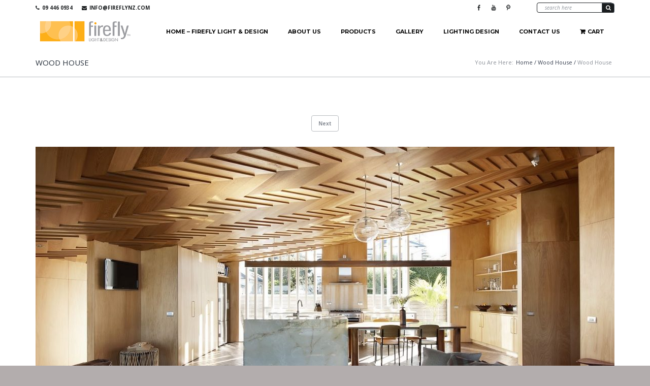

--- FILE ---
content_type: text/css
request_url: https://www.fireflynz.com/wp-content/themes/bigpoint/css/fonts.css?ver=1.0
body_size: 10565
content:
/*!
 *  Font Awesome 4.6.3 by @davegandy - http://fontawesome.io - @fontawesome
 *  License - http://fontawesome.io/license (Font: SIL OFL 1.1, CSS: MIT License)
 */@font-face{font-family:'FontAwesome';src:url('../fonts/fontawesome-webfont.eot?v=4.6.3');src:url('../fonts/fontawesome-webfont.eot?#iefix&v=4.6.3') format('embedded-opentype'),url('../fonts/fontawesome-webfont.woff2?v=4.6.3') format('woff2'),url('../fonts/fontawesome-webfont.woff?v=4.6.3') format('woff'),url('../fonts/fontawesome-webfont.ttf?v=4.6.3') format('truetype'),url('../fonts/fontawesome-webfont.svg?v=4.6.3#fontawesomeregular') format('svg');font-weight:normal;font-style:normal}.fa{display:inline-block;font:normal normal normal 14px/1 FontAwesome;font-size:inherit;text-rendering:auto;-webkit-font-smoothing:antialiased;-moz-osx-font-smoothing:grayscale}.fa-lg{font-size:1.33333333em;line-height:.75em;vertical-align:-15%}.fa-2x{font-size:2em}.fa-3x{font-size:3em}.fa-4x{font-size:4em}.fa-5x{font-size:5em}.fa-fw{width:1.28571429em;text-align:center}.fa-ul{padding-left:0;margin-left:2.14285714em;list-style-type:none}.fa-ul>li{position:relative}.fa-li{position:absolute;left:-2.14285714em;width:2.14285714em;top:.14285714em;text-align:center}.fa-li.fa-lg{left:-1.85714286em}.fa-border{padding:.2em .25em .15em;border:solid .08em #eee;border-radius:.1em}.fa-pull-left{float:left}.fa-pull-right{float:right}.fa.fa-pull-left{margin-right:.3em}.fa.fa-pull-right{margin-left:.3em}.pull-right{float:right}.pull-left{float:left}.fa.pull-left{margin-right:.3em}.fa.pull-right{margin-left:.3em}.fa-spin{-webkit-animation:fa-spin 2s infinite linear;animation:fa-spin 2s infinite linear}.fa-pulse{-webkit-animation:fa-spin 1s infinite steps(8);animation:fa-spin 1s infinite steps(8)}@-webkit-keyframes fa-spin{0%{-webkit-transform:rotate(0deg);transform:rotate(0deg)}100%{-webkit-transform:rotate(359deg);transform:rotate(359deg)}}@keyframes fa-spin{0%{-webkit-transform:rotate(0deg);transform:rotate(0deg)}100%{-webkit-transform:rotate(359deg);transform:rotate(359deg)}}.fa-rotate-90{-ms-filter:"progid:DXImageTransform.Microsoft.BasicImage(rotation=1)";-webkit-transform:rotate(90deg);-ms-transform:rotate(90deg);transform:rotate(90deg)}.fa-rotate-180{-ms-filter:"progid:DXImageTransform.Microsoft.BasicImage(rotation=2)";-webkit-transform:rotate(180deg);-ms-transform:rotate(180deg);transform:rotate(180deg)}.fa-rotate-270{-ms-filter:"progid:DXImageTransform.Microsoft.BasicImage(rotation=3)";-webkit-transform:rotate(270deg);-ms-transform:rotate(270deg);transform:rotate(270deg)}.fa-flip-horizontal{-ms-filter:"progid:DXImageTransform.Microsoft.BasicImage(rotation=0, mirror=1)";-webkit-transform:scale(-1, 1);-ms-transform:scale(-1, 1);transform:scale(-1, 1)}.fa-flip-vertical{-ms-filter:"progid:DXImageTransform.Microsoft.BasicImage(rotation=2, mirror=1)";-webkit-transform:scale(1, -1);-ms-transform:scale(1, -1);transform:scale(1, -1)}:root .fa-rotate-90,:root .fa-rotate-180,:root .fa-rotate-270,:root .fa-flip-horizontal,:root .fa-flip-vertical{filter:none}.fa-stack{position:relative;display:inline-block;width:2em;height:2em;line-height:2em;vertical-align:middle}.fa-stack-1x,.fa-stack-2x{position:absolute;left:0;width:100%;text-align:center}.fa-stack-1x{line-height:inherit}.fa-stack-2x{font-size:2em}.fa-inverse{color:#fff}.fa-glass:before{content:"\f000"}.fa-music:before{content:"\f001"}.fa-search:before{content:"\f002"}.fa-envelope-o:before{content:"\f003"}.fa-heart:before{content:"\f004"}.fa-star:before{content:"\f005"}.fa-star-o:before{content:"\f006"}.fa-user:before{content:"\f007"}.fa-film:before{content:"\f008"}.fa-th-large:before{content:"\f009"}.fa-th:before{content:"\f00a"}.fa-th-list:before{content:"\f00b"}.fa-check:before{content:"\f00c"}.fa-remove:before,.fa-close:before,.fa-times:before{content:"\f00d"}.fa-search-plus:before{content:"\f00e"}.fa-search-minus:before{content:"\f010"}.fa-power-off:before{content:"\f011"}.fa-signal:before{content:"\f012"}.fa-gear:before,.fa-cog:before{content:"\f013"}.fa-trash-o:before{content:"\f014"}.fa-home:before{content:"\f015"}.fa-file-o:before{content:"\f016"}.fa-clock-o:before{content:"\f017"}.fa-road:before{content:"\f018"}.fa-download:before{content:"\f019"}.fa-arrow-circle-o-down:before{content:"\f01a"}.fa-arrow-circle-o-up:before{content:"\f01b"}.fa-inbox:before{content:"\f01c"}.fa-play-circle-o:before{content:"\f01d"}.fa-rotate-right:before,.fa-repeat:before{content:"\f01e"}.fa-refresh:before{content:"\f021"}.fa-list-alt:before{content:"\f022"}.fa-lock:before{content:"\f023"}.fa-flag:before{content:"\f024"}.fa-headphones:before{content:"\f025"}.fa-volume-off:before{content:"\f026"}.fa-volume-down:before{content:"\f027"}.fa-volume-up:before{content:"\f028"}.fa-qrcode:before{content:"\f029"}.fa-barcode:before{content:"\f02a"}.fa-tag:before{content:"\f02b"}.fa-tags:before{content:"\f02c"}.fa-book:before{content:"\f02d"}.fa-bookmark:before{content:"\f02e"}.fa-print:before{content:"\f02f"}.fa-camera:before{content:"\f030"}.fa-font:before{content:"\f031"}.fa-bold:before{content:"\f032"}.fa-italic:before{content:"\f033"}.fa-text-height:before{content:"\f034"}.fa-text-width:before{content:"\f035"}.fa-align-left:before{content:"\f036"}.fa-align-center:before{content:"\f037"}.fa-align-right:before{content:"\f038"}.fa-align-justify:before{content:"\f039"}.fa-list:before{content:"\f03a"}.fa-dedent:before,.fa-outdent:before{content:"\f03b"}.fa-indent:before{content:"\f03c"}.fa-video-camera:before{content:"\f03d"}.fa-photo:before,.fa-image:before,.fa-picture-o:before{content:"\f03e"}.fa-pencil:before{content:"\f040"}.fa-map-marker:before{content:"\f041"}.fa-adjust:before{content:"\f042"}.fa-tint:before{content:"\f043"}.fa-edit:before,.fa-pencil-square-o:before{content:"\f044"}.fa-share-square-o:before{content:"\f045"}.fa-check-square-o:before{content:"\f046"}.fa-arrows:before{content:"\f047"}.fa-step-backward:before{content:"\f048"}.fa-fast-backward:before{content:"\f049"}.fa-backward:before{content:"\f04a"}.fa-play:before{content:"\f04b"}.fa-pause:before{content:"\f04c"}.fa-stop:before{content:"\f04d"}.fa-forward:before{content:"\f04e"}.fa-fast-forward:before{content:"\f050"}.fa-step-forward:before{content:"\f051"}.fa-eject:before{content:"\f052"}.fa-chevron-left:before{content:"\f053"}.fa-chevron-right:before{content:"\f054"}.fa-plus-circle:before{content:"\f055"}.fa-minus-circle:before{content:"\f056"}.fa-times-circle:before{content:"\f057"}.fa-check-circle:before{content:"\f058"}.fa-question-circle:before{content:"\f059"}.fa-info-circle:before{content:"\f05a"}.fa-crosshairs:before{content:"\f05b"}.fa-times-circle-o:before{content:"\f05c"}.fa-check-circle-o:before{content:"\f05d"}.fa-ban:before{content:"\f05e"}.fa-arrow-left:before{content:"\f060"}.fa-arrow-right:before{content:"\f061"}.fa-arrow-up:before{content:"\f062"}.fa-arrow-down:before{content:"\f063"}.fa-mail-forward:before,.fa-share:before{content:"\f064"}.fa-expand:before{content:"\f065"}.fa-compress:before{content:"\f066"}.fa-plus:before{content:"\f067"}.fa-minus:before{content:"\f068"}.fa-asterisk:before{content:"\f069"}.fa-exclamation-circle:before{content:"\f06a"}.fa-gift:before{content:"\f06b"}.fa-leaf:before{content:"\f06c"}.fa-fire:before{content:"\f06d"}.fa-eye:before{content:"\f06e"}.fa-eye-slash:before{content:"\f070"}.fa-warning:before,.fa-exclamation-triangle:before{content:"\f071"}.fa-plane:before{content:"\f072"}.fa-calendar:before{content:"\f073"}.fa-random:before{content:"\f074"}.fa-comment:before{content:"\f075"}.fa-magnet:before{content:"\f076"}.fa-chevron-up:before{content:"\f077"}.fa-chevron-down:before{content:"\f078"}.fa-retweet:before{content:"\f079"}.fa-shopping-cart:before{content:"\f07a"}.fa-folder:before{content:"\f07b"}.fa-folder-open:before{content:"\f07c"}.fa-arrows-v:before{content:"\f07d"}.fa-arrows-h:before{content:"\f07e"}.fa-bar-chart-o:before,.fa-bar-chart:before{content:"\f080"}.fa-twitter-square:before{content:"\f081"}.fa-facebook-square:before{content:"\f082"}.fa-camera-retro:before{content:"\f083"}.fa-key:before{content:"\f084"}.fa-gears:before,.fa-cogs:before{content:"\f085"}.fa-comments:before{content:"\f086"}.fa-thumbs-o-up:before{content:"\f087"}.fa-thumbs-o-down:before{content:"\f088"}.fa-star-half:before{content:"\f089"}.fa-heart-o:before{content:"\f08a"}.fa-sign-out:before{content:"\f08b"}.fa-linkedin-square:before{content:"\f08c"}.fa-thumb-tack:before{content:"\f08d"}.fa-external-link:before{content:"\f08e"}.fa-sign-in:before{content:"\f090"}.fa-trophy:before{content:"\f091"}.fa-github-square:before{content:"\f092"}.fa-upload:before{content:"\f093"}.fa-lemon-o:before{content:"\f094"}.fa-phone:before{content:"\f095"}.fa-square-o:before{content:"\f096"}.fa-bookmark-o:before{content:"\f097"}.fa-phone-square:before{content:"\f098"}.fa-twitter:before{content:"\f099"}.fa-facebook-f:before,.fa-facebook:before{content:"\f09a"}.fa-github:before{content:"\f09b"}.fa-unlock:before{content:"\f09c"}.fa-credit-card:before{content:"\f09d"}.fa-feed:before,.fa-rss:before{content:"\f09e"}.fa-hdd-o:before{content:"\f0a0"}.fa-bullhorn:before{content:"\f0a1"}.fa-bell:before{content:"\f0f3"}.fa-certificate:before{content:"\f0a3"}.fa-hand-o-right:before{content:"\f0a4"}.fa-hand-o-left:before{content:"\f0a5"}.fa-hand-o-up:before{content:"\f0a6"}.fa-hand-o-down:before{content:"\f0a7"}.fa-arrow-circle-left:before{content:"\f0a8"}.fa-arrow-circle-right:before{content:"\f0a9"}.fa-arrow-circle-up:before{content:"\f0aa"}.fa-arrow-circle-down:before{content:"\f0ab"}.fa-globe:before{content:"\f0ac"}.fa-wrench:before{content:"\f0ad"}.fa-tasks:before{content:"\f0ae"}.fa-filter:before{content:"\f0b0"}.fa-briefcase:before{content:"\f0b1"}.fa-arrows-alt:before{content:"\f0b2"}.fa-group:before,.fa-users:before{content:"\f0c0"}.fa-chain:before,.fa-link:before{content:"\f0c1"}.fa-cloud:before{content:"\f0c2"}.fa-flask:before{content:"\f0c3"}.fa-cut:before,.fa-scissors:before{content:"\f0c4"}.fa-copy:before,.fa-files-o:before{content:"\f0c5"}.fa-paperclip:before{content:"\f0c6"}.fa-save:before,.fa-floppy-o:before{content:"\f0c7"}.fa-square:before{content:"\f0c8"}.fa-navicon:before,.fa-reorder:before,.fa-bars:before{content:"\f0c9"}.fa-list-ul:before{content:"\f0ca"}.fa-list-ol:before{content:"\f0cb"}.fa-strikethrough:before{content:"\f0cc"}.fa-underline:before{content:"\f0cd"}.fa-table:before{content:"\f0ce"}.fa-magic:before{content:"\f0d0"}.fa-truck:before{content:"\f0d1"}.fa-pinterest:before{content:"\f0d2"}.fa-pinterest-square:before{content:"\f0d3"}.fa-google-plus-square:before{content:"\f0d4"}.fa-google-plus:before{content:"\f0d5"}.fa-money:before{content:"\f0d6"}.fa-caret-down:before{content:"\f0d7"}.fa-caret-up:before{content:"\f0d8"}.fa-caret-left:before{content:"\f0d9"}.fa-caret-right:before{content:"\f0da"}.fa-columns:before{content:"\f0db"}.fa-unsorted:before,.fa-sort:before{content:"\f0dc"}.fa-sort-down:before,.fa-sort-desc:before{content:"\f0dd"}.fa-sort-up:before,.fa-sort-asc:before{content:"\f0de"}.fa-envelope:before{content:"\f0e0"}.fa-linkedin:before{content:"\f0e1"}.fa-rotate-left:before,.fa-undo:before{content:"\f0e2"}.fa-legal:before,.fa-gavel:before{content:"\f0e3"}.fa-dashboard:before,.fa-tachometer:before{content:"\f0e4"}.fa-comment-o:before{content:"\f0e5"}.fa-comments-o:before{content:"\f0e6"}.fa-flash:before,.fa-bolt:before{content:"\f0e7"}.fa-sitemap:before{content:"\f0e8"}.fa-umbrella:before{content:"\f0e9"}.fa-paste:before,.fa-clipboard:before{content:"\f0ea"}.fa-lightbulb-o:before{content:"\f0eb"}.fa-exchange:before{content:"\f0ec"}.fa-cloud-download:before{content:"\f0ed"}.fa-cloud-upload:before{content:"\f0ee"}.fa-user-md:before{content:"\f0f0"}.fa-stethoscope:before{content:"\f0f1"}.fa-suitcase:before{content:"\f0f2"}.fa-bell-o:before{content:"\f0a2"}.fa-coffee:before{content:"\f0f4"}.fa-cutlery:before{content:"\f0f5"}.fa-file-text-o:before{content:"\f0f6"}.fa-building-o:before{content:"\f0f7"}.fa-hospital-o:before{content:"\f0f8"}.fa-ambulance:before{content:"\f0f9"}.fa-medkit:before{content:"\f0fa"}.fa-fighter-jet:before{content:"\f0fb"}.fa-beer:before{content:"\f0fc"}.fa-h-square:before{content:"\f0fd"}.fa-plus-square:before{content:"\f0fe"}.fa-angle-double-left:before{content:"\f100"}.fa-angle-double-right:before{content:"\f101"}.fa-angle-double-up:before{content:"\f102"}.fa-angle-double-down:before{content:"\f103"}.fa-angle-left:before{content:"\f104"}.fa-angle-right:before{content:"\f105"}.fa-angle-up:before{content:"\f106"}.fa-angle-down:before{content:"\f107"}.fa-desktop:before{content:"\f108"}.fa-laptop:before{content:"\f109"}.fa-tablet:before{content:"\f10a"}.fa-mobile-phone:before,.fa-mobile:before{content:"\f10b"}.fa-circle-o:before{content:"\f10c"}.fa-quote-left:before{content:"\f10d"}.fa-quote-right:before{content:"\f10e"}.fa-spinner:before{content:"\f110"}.fa-circle:before{content:"\f111"}.fa-mail-reply:before,.fa-reply:before{content:"\f112"}.fa-github-alt:before{content:"\f113"}.fa-folder-o:before{content:"\f114"}.fa-folder-open-o:before{content:"\f115"}.fa-smile-o:before{content:"\f118"}.fa-frown-o:before{content:"\f119"}.fa-meh-o:before{content:"\f11a"}.fa-gamepad:before{content:"\f11b"}.fa-keyboard-o:before{content:"\f11c"}.fa-flag-o:before{content:"\f11d"}.fa-flag-checkered:before{content:"\f11e"}.fa-terminal:before{content:"\f120"}.fa-code:before{content:"\f121"}.fa-mail-reply-all:before,.fa-reply-all:before{content:"\f122"}.fa-star-half-empty:before,.fa-star-half-full:before,.fa-star-half-o:before{content:"\f123"}.fa-location-arrow:before{content:"\f124"}.fa-crop:before{content:"\f125"}.fa-code-fork:before{content:"\f126"}.fa-unlink:before,.fa-chain-broken:before{content:"\f127"}.fa-question:before{content:"\f128"}.fa-info:before{content:"\f129"}.fa-exclamation:before{content:"\f12a"}.fa-superscript:before{content:"\f12b"}.fa-subscript:before{content:"\f12c"}.fa-eraser:before{content:"\f12d"}.fa-puzzle-piece:before{content:"\f12e"}.fa-microphone:before{content:"\f130"}.fa-microphone-slash:before{content:"\f131"}.fa-shield:before{content:"\f132"}.fa-calendar-o:before{content:"\f133"}.fa-fire-extinguisher:before{content:"\f134"}.fa-rocket:before{content:"\f135"}.fa-maxcdn:before{content:"\f136"}.fa-chevron-circle-left:before{content:"\f137"}.fa-chevron-circle-right:before{content:"\f138"}.fa-chevron-circle-up:before{content:"\f139"}.fa-chevron-circle-down:before{content:"\f13a"}.fa-html5:before{content:"\f13b"}.fa-css3:before{content:"\f13c"}.fa-anchor:before{content:"\f13d"}.fa-unlock-alt:before{content:"\f13e"}.fa-bullseye:before{content:"\f140"}.fa-ellipsis-h:before{content:"\f141"}.fa-ellipsis-v:before{content:"\f142"}.fa-rss-square:before{content:"\f143"}.fa-play-circle:before{content:"\f144"}.fa-ticket:before{content:"\f145"}.fa-minus-square:before{content:"\f146"}.fa-minus-square-o:before{content:"\f147"}.fa-level-up:before{content:"\f148"}.fa-level-down:before{content:"\f149"}.fa-check-square:before{content:"\f14a"}.fa-pencil-square:before{content:"\f14b"}.fa-external-link-square:before{content:"\f14c"}.fa-share-square:before{content:"\f14d"}.fa-compass:before{content:"\f14e"}.fa-toggle-down:before,.fa-caret-square-o-down:before{content:"\f150"}.fa-toggle-up:before,.fa-caret-square-o-up:before{content:"\f151"}.fa-toggle-right:before,.fa-caret-square-o-right:before{content:"\f152"}.fa-euro:before,.fa-eur:before{content:"\f153"}.fa-gbp:before{content:"\f154"}.fa-dollar:before,.fa-usd:before{content:"\f155"}.fa-rupee:before,.fa-inr:before{content:"\f156"}.fa-cny:before,.fa-rmb:before,.fa-yen:before,.fa-jpy:before{content:"\f157"}.fa-ruble:before,.fa-rouble:before,.fa-rub:before{content:"\f158"}.fa-won:before,.fa-krw:before{content:"\f159"}.fa-bitcoin:before,.fa-btc:before{content:"\f15a"}.fa-file:before{content:"\f15b"}.fa-file-text:before{content:"\f15c"}.fa-sort-alpha-asc:before{content:"\f15d"}.fa-sort-alpha-desc:before{content:"\f15e"}.fa-sort-amount-asc:before{content:"\f160"}.fa-sort-amount-desc:before{content:"\f161"}.fa-sort-numeric-asc:before{content:"\f162"}.fa-sort-numeric-desc:before{content:"\f163"}.fa-thumbs-up:before{content:"\f164"}.fa-thumbs-down:before{content:"\f165"}.fa-youtube-square:before{content:"\f166"}.fa-youtube:before{content:"\f167"}.fa-xing:before{content:"\f168"}.fa-xing-square:before{content:"\f169"}.fa-youtube-play:before{content:"\f16a"}.fa-dropbox:before{content:"\f16b"}.fa-stack-overflow:before{content:"\f16c"}.fa-instagram:before{content:"\f16d"}.fa-flickr:before{content:"\f16e"}.fa-adn:before{content:"\f170"}.fa-bitbucket:before{content:"\f171"}.fa-bitbucket-square:before{content:"\f172"}.fa-tumblr:before{content:"\f173"}.fa-tumblr-square:before{content:"\f174"}.fa-long-arrow-down:before{content:"\f175"}.fa-long-arrow-up:before{content:"\f176"}.fa-long-arrow-left:before{content:"\f177"}.fa-long-arrow-right:before{content:"\f178"}.fa-apple:before{content:"\f179"}.fa-windows:before{content:"\f17a"}.fa-android:before{content:"\f17b"}.fa-linux:before{content:"\f17c"}.fa-dribbble:before{content:"\f17d"}.fa-skype:before{content:"\f17e"}.fa-foursquare:before{content:"\f180"}.fa-trello:before{content:"\f181"}.fa-female:before{content:"\f182"}.fa-male:before{content:"\f183"}.fa-gittip:before,.fa-gratipay:before{content:"\f184"}.fa-sun-o:before{content:"\f185"}.fa-moon-o:before{content:"\f186"}.fa-archive:before{content:"\f187"}.fa-bug:before{content:"\f188"}.fa-vk:before{content:"\f189"}.fa-weibo:before{content:"\f18a"}.fa-renren:before{content:"\f18b"}.fa-pagelines:before{content:"\f18c"}.fa-stack-exchange:before{content:"\f18d"}.fa-arrow-circle-o-right:before{content:"\f18e"}.fa-arrow-circle-o-left:before{content:"\f190"}.fa-toggle-left:before,.fa-caret-square-o-left:before{content:"\f191"}.fa-dot-circle-o:before{content:"\f192"}.fa-wheelchair:before{content:"\f193"}.fa-vimeo-square:before{content:"\f194"}.fa-turkish-lira:before,.fa-try:before{content:"\f195"}.fa-plus-square-o:before{content:"\f196"}.fa-space-shuttle:before{content:"\f197"}.fa-slack:before{content:"\f198"}.fa-envelope-square:before{content:"\f199"}.fa-wordpress:before{content:"\f19a"}.fa-openid:before{content:"\f19b"}.fa-institution:before,.fa-bank:before,.fa-university:before{content:"\f19c"}.fa-mortar-board:before,.fa-graduation-cap:before{content:"\f19d"}.fa-yahoo:before{content:"\f19e"}.fa-google:before{content:"\f1a0"}.fa-reddit:before{content:"\f1a1"}.fa-reddit-square:before{content:"\f1a2"}.fa-stumbleupon-circle:before{content:"\f1a3"}.fa-stumbleupon:before{content:"\f1a4"}.fa-delicious:before{content:"\f1a5"}.fa-digg:before{content:"\f1a6"}.fa-pied-piper-pp:before{content:"\f1a7"}.fa-pied-piper-alt:before{content:"\f1a8"}.fa-drupal:before{content:"\f1a9"}.fa-joomla:before{content:"\f1aa"}.fa-language:before{content:"\f1ab"}.fa-fax:before{content:"\f1ac"}.fa-building:before{content:"\f1ad"}.fa-child:before{content:"\f1ae"}.fa-paw:before{content:"\f1b0"}.fa-spoon:before{content:"\f1b1"}.fa-cube:before{content:"\f1b2"}.fa-cubes:before{content:"\f1b3"}.fa-behance:before{content:"\f1b4"}.fa-behance-square:before{content:"\f1b5"}.fa-steam:before{content:"\f1b6"}.fa-steam-square:before{content:"\f1b7"}.fa-recycle:before{content:"\f1b8"}.fa-automobile:before,.fa-car:before{content:"\f1b9"}.fa-cab:before,.fa-taxi:before{content:"\f1ba"}.fa-tree:before{content:"\f1bb"}.fa-spotify:before{content:"\f1bc"}.fa-deviantart:before{content:"\f1bd"}.fa-soundcloud:before{content:"\f1be"}.fa-database:before{content:"\f1c0"}.fa-file-pdf-o:before{content:"\f1c1"}.fa-file-word-o:before{content:"\f1c2"}.fa-file-excel-o:before{content:"\f1c3"}.fa-file-powerpoint-o:before{content:"\f1c4"}.fa-file-photo-o:before,.fa-file-picture-o:before,.fa-file-image-o:before{content:"\f1c5"}.fa-file-zip-o:before,.fa-file-archive-o:before{content:"\f1c6"}.fa-file-sound-o:before,.fa-file-audio-o:before{content:"\f1c7"}.fa-file-movie-o:before,.fa-file-video-o:before{content:"\f1c8"}.fa-file-code-o:before{content:"\f1c9"}.fa-vine:before{content:"\f1ca"}.fa-codepen:before{content:"\f1cb"}.fa-jsfiddle:before{content:"\f1cc"}.fa-life-bouy:before,.fa-life-buoy:before,.fa-life-saver:before,.fa-support:before,.fa-life-ring:before{content:"\f1cd"}.fa-circle-o-notch:before{content:"\f1ce"}.fa-ra:before,.fa-resistance:before,.fa-rebel:before{content:"\f1d0"}.fa-ge:before,.fa-empire:before{content:"\f1d1"}.fa-git-square:before{content:"\f1d2"}.fa-git:before{content:"\f1d3"}.fa-y-combinator-square:before,.fa-yc-square:before,.fa-hacker-news:before{content:"\f1d4"}.fa-tencent-weibo:before{content:"\f1d5"}.fa-qq:before{content:"\f1d6"}.fa-wechat:before,.fa-weixin:before{content:"\f1d7"}.fa-send:before,.fa-paper-plane:before{content:"\f1d8"}.fa-send-o:before,.fa-paper-plane-o:before{content:"\f1d9"}.fa-history:before{content:"\f1da"}.fa-circle-thin:before{content:"\f1db"}.fa-header:before{content:"\f1dc"}.fa-paragraph:before{content:"\f1dd"}.fa-sliders:before{content:"\f1de"}.fa-share-alt:before{content:"\f1e0"}.fa-share-alt-square:before{content:"\f1e1"}.fa-bomb:before{content:"\f1e2"}.fa-soccer-ball-o:before,.fa-futbol-o:before{content:"\f1e3"}.fa-tty:before{content:"\f1e4"}.fa-binoculars:before{content:"\f1e5"}.fa-plug:before{content:"\f1e6"}.fa-slideshare:before{content:"\f1e7"}.fa-twitch:before{content:"\f1e8"}.fa-yelp:before{content:"\f1e9"}.fa-newspaper-o:before{content:"\f1ea"}.fa-wifi:before{content:"\f1eb"}.fa-calculator:before{content:"\f1ec"}.fa-paypal:before{content:"\f1ed"}.fa-google-wallet:before{content:"\f1ee"}.fa-cc-visa:before{content:"\f1f0"}.fa-cc-mastercard:before{content:"\f1f1"}.fa-cc-discover:before{content:"\f1f2"}.fa-cc-amex:before{content:"\f1f3"}.fa-cc-paypal:before{content:"\f1f4"}.fa-cc-stripe:before{content:"\f1f5"}.fa-bell-slash:before{content:"\f1f6"}.fa-bell-slash-o:before{content:"\f1f7"}.fa-trash:before{content:"\f1f8"}.fa-copyright:before{content:"\f1f9"}.fa-at:before{content:"\f1fa"}.fa-eyedropper:before{content:"\f1fb"}.fa-paint-brush:before{content:"\f1fc"}.fa-birthday-cake:before{content:"\f1fd"}.fa-area-chart:before{content:"\f1fe"}.fa-pie-chart:before{content:"\f200"}.fa-line-chart:before{content:"\f201"}.fa-lastfm:before{content:"\f202"}.fa-lastfm-square:before{content:"\f203"}.fa-toggle-off:before{content:"\f204"}.fa-toggle-on:before{content:"\f205"}.fa-bicycle:before{content:"\f206"}.fa-bus:before{content:"\f207"}.fa-ioxhost:before{content:"\f208"}.fa-angellist:before{content:"\f209"}.fa-cc:before{content:"\f20a"}.fa-shekel:before,.fa-sheqel:before,.fa-ils:before{content:"\f20b"}.fa-meanpath:before{content:"\f20c"}.fa-buysellads:before{content:"\f20d"}.fa-connectdevelop:before{content:"\f20e"}.fa-dashcube:before{content:"\f210"}.fa-forumbee:before{content:"\f211"}.fa-leanpub:before{content:"\f212"}.fa-sellsy:before{content:"\f213"}.fa-shirtsinbulk:before{content:"\f214"}.fa-simplybuilt:before{content:"\f215"}.fa-skyatlas:before{content:"\f216"}.fa-cart-plus:before{content:"\f217"}.fa-cart-arrow-down:before{content:"\f218"}.fa-diamond:before{content:"\f219"}.fa-ship:before{content:"\f21a"}.fa-user-secret:before{content:"\f21b"}.fa-motorcycle:before{content:"\f21c"}.fa-street-view:before{content:"\f21d"}.fa-heartbeat:before{content:"\f21e"}.fa-venus:before{content:"\f221"}.fa-mars:before{content:"\f222"}.fa-mercury:before{content:"\f223"}.fa-intersex:before,.fa-transgender:before{content:"\f224"}.fa-transgender-alt:before{content:"\f225"}.fa-venus-double:before{content:"\f226"}.fa-mars-double:before{content:"\f227"}.fa-venus-mars:before{content:"\f228"}.fa-mars-stroke:before{content:"\f229"}.fa-mars-stroke-v:before{content:"\f22a"}.fa-mars-stroke-h:before{content:"\f22b"}.fa-neuter:before{content:"\f22c"}.fa-genderless:before{content:"\f22d"}.fa-facebook-official:before{content:"\f230"}.fa-pinterest-p:before{content:"\f231"}.fa-whatsapp:before{content:"\f232"}.fa-server:before{content:"\f233"}.fa-user-plus:before{content:"\f234"}.fa-user-times:before{content:"\f235"}.fa-hotel:before,.fa-bed:before{content:"\f236"}.fa-viacoin:before{content:"\f237"}.fa-train:before{content:"\f238"}.fa-subway:before{content:"\f239"}.fa-medium:before{content:"\f23a"}.fa-yc:before,.fa-y-combinator:before{content:"\f23b"}.fa-optin-monster:before{content:"\f23c"}.fa-opencart:before{content:"\f23d"}.fa-expeditedssl:before{content:"\f23e"}.fa-battery-4:before,.fa-battery-full:before{content:"\f240"}.fa-battery-3:before,.fa-battery-three-quarters:before{content:"\f241"}.fa-battery-2:before,.fa-battery-half:before{content:"\f242"}.fa-battery-1:before,.fa-battery-quarter:before{content:"\f243"}.fa-battery-0:before,.fa-battery-empty:before{content:"\f244"}.fa-mouse-pointer:before{content:"\f245"}.fa-i-cursor:before{content:"\f246"}.fa-object-group:before{content:"\f247"}.fa-object-ungroup:before{content:"\f248"}.fa-sticky-note:before{content:"\f249"}.fa-sticky-note-o:before{content:"\f24a"}.fa-cc-jcb:before{content:"\f24b"}.fa-cc-diners-club:before{content:"\f24c"}.fa-clone:before{content:"\f24d"}.fa-balance-scale:before{content:"\f24e"}.fa-hourglass-o:before{content:"\f250"}.fa-hourglass-1:before,.fa-hourglass-start:before{content:"\f251"}.fa-hourglass-2:before,.fa-hourglass-half:before{content:"\f252"}.fa-hourglass-3:before,.fa-hourglass-end:before{content:"\f253"}.fa-hourglass:before{content:"\f254"}.fa-hand-grab-o:before,.fa-hand-rock-o:before{content:"\f255"}.fa-hand-stop-o:before,.fa-hand-paper-o:before{content:"\f256"}.fa-hand-scissors-o:before{content:"\f257"}.fa-hand-lizard-o:before{content:"\f258"}.fa-hand-spock-o:before{content:"\f259"}.fa-hand-pointer-o:before{content:"\f25a"}.fa-hand-peace-o:before{content:"\f25b"}.fa-trademark:before{content:"\f25c"}.fa-registered:before{content:"\f25d"}.fa-creative-commons:before{content:"\f25e"}.fa-gg:before{content:"\f260"}.fa-gg-circle:before{content:"\f261"}.fa-tripadvisor:before{content:"\f262"}.fa-odnoklassniki:before{content:"\f263"}.fa-odnoklassniki-square:before{content:"\f264"}.fa-get-pocket:before{content:"\f265"}.fa-wikipedia-w:before{content:"\f266"}.fa-safari:before{content:"\f267"}.fa-chrome:before{content:"\f268"}.fa-firefox:before{content:"\f269"}.fa-opera:before{content:"\f26a"}.fa-internet-explorer:before{content:"\f26b"}.fa-tv:before,.fa-television:before{content:"\f26c"}.fa-contao:before{content:"\f26d"}.fa-500px:before{content:"\f26e"}.fa-amazon:before{content:"\f270"}.fa-calendar-plus-o:before{content:"\f271"}.fa-calendar-minus-o:before{content:"\f272"}.fa-calendar-times-o:before{content:"\f273"}.fa-calendar-check-o:before{content:"\f274"}.fa-industry:before{content:"\f275"}.fa-map-pin:before{content:"\f276"}.fa-map-signs:before{content:"\f277"}.fa-map-o:before{content:"\f278"}.fa-map:before{content:"\f279"}.fa-commenting:before{content:"\f27a"}.fa-commenting-o:before{content:"\f27b"}.fa-houzz:before{content:"\f27c"}.fa-vimeo:before{content:"\f27d"}.fa-black-tie:before{content:"\f27e"}.fa-fonticons:before{content:"\f280"}.fa-reddit-alien:before{content:"\f281"}.fa-edge:before{content:"\f282"}.fa-credit-card-alt:before{content:"\f283"}.fa-codiepie:before{content:"\f284"}.fa-modx:before{content:"\f285"}.fa-fort-awesome:before{content:"\f286"}.fa-usb:before{content:"\f287"}.fa-product-hunt:before{content:"\f288"}.fa-mixcloud:before{content:"\f289"}.fa-scribd:before{content:"\f28a"}.fa-pause-circle:before{content:"\f28b"}.fa-pause-circle-o:before{content:"\f28c"}.fa-stop-circle:before{content:"\f28d"}.fa-stop-circle-o:before{content:"\f28e"}.fa-shopping-bag:before{content:"\f290"}.fa-shopping-basket:before{content:"\f291"}.fa-hashtag:before{content:"\f292"}.fa-bluetooth:before{content:"\f293"}.fa-bluetooth-b:before{content:"\f294"}.fa-percent:before{content:"\f295"}.fa-gitlab:before{content:"\f296"}.fa-wpbeginner:before{content:"\f297"}.fa-wpforms:before{content:"\f298"}.fa-envira:before{content:"\f299"}.fa-universal-access:before{content:"\f29a"}.fa-wheelchair-alt:before{content:"\f29b"}.fa-question-circle-o:before{content:"\f29c"}.fa-blind:before{content:"\f29d"}.fa-audio-description:before{content:"\f29e"}.fa-volume-control-phone:before{content:"\f2a0"}.fa-braille:before{content:"\f2a1"}.fa-assistive-listening-systems:before{content:"\f2a2"}.fa-asl-interpreting:before,.fa-american-sign-language-interpreting:before{content:"\f2a3"}.fa-deafness:before,.fa-hard-of-hearing:before,.fa-deaf:before{content:"\f2a4"}.fa-glide:before{content:"\f2a5"}.fa-glide-g:before{content:"\f2a6"}.fa-signing:before,.fa-sign-language:before{content:"\f2a7"}.fa-low-vision:before{content:"\f2a8"}.fa-viadeo:before{content:"\f2a9"}.fa-viadeo-square:before{content:"\f2aa"}.fa-snapchat:before{content:"\f2ab"}.fa-snapchat-ghost:before{content:"\f2ac"}.fa-snapchat-square:before{content:"\f2ad"}.fa-pied-piper:before{content:"\f2ae"}.fa-first-order:before{content:"\f2b0"}.fa-yoast:before{content:"\f2b1"}.fa-themeisle:before{content:"\f2b2"}.fa-google-plus-circle:before,.fa-google-plus-official:before{content:"\f2b3"}.fa-fa:before,.fa-font-awesome:before{content:"\f2b4"}.sr-only{position:absolute;width:1px;height:1px;padding:0;margin:-1px;overflow:hidden;clip:rect(0, 0, 0, 0);border:0}.sr-only-focusable:active,.sr-only-focusable:focus{position:static;width:auto;height:auto;margin:0;overflow:visible;clip:auto}
 /*!
 *  Icon made by Designmodo from Flaticon.com
 */@font-face{font-family:Flaticon;src:url(../fonts/flaticon.eot);src:url(../fonts/flaticon.eot#iefix) format("embedded-opentype"),url(../fonts/flaticon.woff) format("woff"),url(../fonts/flaticon.ttf) format("truetype"),url(../fonts/flaticon.svg) format("svg");font-weight:400;font-style:normal}[class*=" flaticon-"]:after,[class*=" flaticon-"]:before,[class^=flaticon-]:after,[class^=flaticon-]:before{font-family:Flaticon;font-style:normal;display:inline}.flaticon-banknote:before{content:"\e000"}.flaticon-big58:before{content:"\e001"}.flaticon-big59:before{content:"\e002"}.flaticon-big60:before{content:"\e003"}.flaticon-blockade:before{content:"\e004"}.flaticon-bubble1:before{content:"\e005"}.flaticon-camera6:before{content:"\e006"}.flaticon-camera7:before{content:"\e007"}.flaticon-cup4:before{content:"\e008"}.flaticon-data3:before{content:"\e009"}.flaticon-diamons:before{content:"\e00a"}.flaticon-display14:before{content:"\e00b"}.flaticon-fire:before{content:"\e00c"}.flaticon-heart3:before{content:"\e00d"}.flaticon-lab:before{content:"\e00e"}.flaticon-leaf5:before{content:"\e00f"}.flaticon-like:before{content:"\e010"}.flaticon-location4:before{content:"\e011"}.flaticon-news:before{content:"\e012"}.flaticon-noodle:before{content:"\e013"}.flaticon-note2:before{content:"\e014"}.flaticon-packet:before{content:"\e015"}.flaticon-paperclip2:before{content:"\e016"}.flaticon-paperplane:before{content:"\e017"}.flaticon-parameters:before{content:"\e018"}.flaticon-pen3:before{content:"\e019"}.flaticon-phone12:before{content:"\e01a"}.flaticon-photo3:before{content:"\e01b"}.flaticon-search3:before{content:"\e01c"}.flaticon-see:before{content:"\e01d"}.flaticon-settings3:before{content:"\e01e"}.flaticon-shop1:before{content:"\e01f"}.flaticon-small56:before{content:"\e020"}.flaticon-small57:before{content:"\e021"}.flaticon-small58:before{content:"\e022"}.flaticon-small59:before{content:"\e023"}.flaticon-small60:before{content:"\e024"}.flaticon-small61:before{content:"\e025"}.flaticon-sound:before{content:"\e026"}.flaticon-stack:before{content:"\e027"}.flaticon-study:before{content:"\e028"}.flaticon-t1:before{content:"\e029"}.flaticon-tag6:before{content:"\e02a"}.flaticon-tv1:before{content:"\e02b"}.flaticon-user12:before{content:"\e02c"}.flaticon-vynil:before{content:"\e02d"}.flaticon-wallet:before{content:"\e02e"}.flaticon-world5:before{content:"\e02f"}
 @font-face{font-family:ui-font-line;src:url(../fonts/uifont-line.eot);src:url(../fonts/uifont-line.eot?#iefix) format('embedded-opentype'),url(../fonts/uifont-line.ttf) format('truetype'),url(../fonts/uifont-line.svg#ui_fontstroked) format('svg');font-weight:400;font-style:normal}.lineicon{font-family:ui-font-line;speak:none;font-style:normal;font-weight:400;font-variant:normal;text-transform:none;line-height:1;-webkit-font-feature-settings:"liga";-moz-font-feature-settings:"liga=1";-moz-font-feature-settings:"liga";-ms-font-feature-settings:"liga" 1;-o-font-feature-settings:"liga";font-feature-settings:"liga";/*-webkit-font-smoothing:antialiased;-moz-osx-font-smoothing:grayscale*/}.lineicon-arrow-down:before{content:'\E111'}.lineicon-arrow-up:before{content:'\E112'}.lineicon-caret-right:before{content:'\E113'}.lineicon-caret-left:before{content:'\E114'}.lineicon-arrow-circle-down:before{content:'\E115'}.lineicon-arrow-circle-up:before{content:'\E116'}.lineicon-arrow-o-circle-right:before{content:'\E117'}.lineicon-arrow-o-circle-left:before{content:'\E118'}.lineicon-caret-o-circle-left:before{content:'\E121'}.lineicon-caret-o-circle-right:before{content:'\E122'}.lineicon-arrow-circle-right:before{content:'\E123'}.lineicon-arrow-circle-left:before{content:'\E124'}.lineicon-caret-circle-left:before{content:'\E125'}.lineicon-caret-circle-right:before{content:'\E126'}.lineicon-check-o-circle:before{content:'\E127'}.lineicon-delete-o-circle:before{content:'\E128'}.lineicon-check-circle:before{content:'\E131'}.lineicon-delete-circle:before{content:'\E132'}.lineicon-return-left:before{content:'\E133'}.lineicon-return-right:before{content:'\E134'}.lineicon-traffic:before{content:'\E135'}.lineicon-back:before{content:'\E136'}.lineicon-forward:before{content:'\E137'}.lineicon-contract:before{content:'\E138'}.lineicon-expand:before{content:'\E141'}.lineicon-exit-fullscreen:before{content:'\E142'}.lineicon-expand-window:before{content:'\E143'}.lineicon-refresh:before{content:'\E144'}.lineicon-sync:before{content:'\E145'}.lineicon-cycle:before{content:'\E146'}.lineicon-repeat:before{content:'\E147'}.lineicon-bar-chart:before{content:'\E148'}.lineicon-bar-chart-up:before{content:'\E151'}.lineicon-stats-up:before{content:'\E152'}.lineicon-stats-down:before{content:'\E153'}.lineicon-stats-easel-up:before{content:'\E154'}.lineicon-stats-easel-down:before{content:'\E155'}.lineicon-bar-chart-easel:before{content:'\E156'}.lineicon-window-down:before{content:'\E157'}.lineicon-window-up:before{content:'\E158'}.lineicon-window-maximize:before{content:'\E161'}.lineicon-window-minimize:before{content:'\E162'}.lineicon-login:before{content:'\E163'}.lineicon-logout:before{content:'\E164'}.lineicon-panel-close:before{content:'\E165'}.lineicon-panel-show:before{content:'\E166'}.lineicon-command-line:before{content:'\E167'}.lineicon-window:before{content:'\E168'}.lineicon-window-plus:before{content:'\E171'}.lineicon-window-minus:before{content:'\E172'}.lineicon-window-check:before{content:'\E173'}.lineicon-window-delete:before{content:'\E174'}.lineicon-share-right:before{content:'\E175'}.lineicon-share-left:before{content:'\E176'}.lineicon-multiple-windows:before{content:'\E177'}.lineicon-list-th-lg:before{content:'\E178'}.lineicon-grid-lg:before{content:'\E181'}.lineicon-grid:before{content:'\E182'}.lineicon-list-th:before{content:'\E183'}.lineicon-sidebar:before{content:'\E184'}.lineicon-list-bullet:before{content:'\E185'}.lineicon-bars:before{content:'\E186'}.lineicon-outdent:before{content:'\E187'}.lineicon-indent:before{content:'\E188'}.lineicon-document:before{content:'\E211'}.lineicon-text-doc:before{content:'\E212'}.lineicon-zipped-doc:before{content:'\E213'}.lineicon-text-doc-plus:before{content:'\E214'}.lineicon-text-doc-minus:before{content:'\E215'}.lineicon-heart-card:before{content:'\E216'}.lineicon-diamond-card:before{content:'\E217'}.lineicon-spade-card:before{content:'\E218'}.lineicon-club-card:before{content:'\E221'}.lineicon-book:before{content:'\E222'}.lineicon-clipboard:before{content:'\E223'}.lineicon-check-clipboard:before{content:'\E224'}.lineicon-delete-clipboard:before{content:'\E225'}.lineicon-text-clipboard:before{content:'\E226'}.lineicon-address-book:before{content:'\E227'}.lineicon-calendar:before{content:'\E228'}.lineicon-calendar-day:before{content:'\E231'}.lineicon-id-card:before{content:'\E232'}.lineicon-polaroids:before{content:'\E233'}.lineicon-polaroids-blank:before{content:'\E234'}.lineicon-photos:before{content:'\E235'}.lineicon-photo:before{content:'\E236'}.lineicon-camera:before{content:'\E237'}.lineicon-headphones:before{content:'\E238'}.lineicon-stop:before{content:'\E241'}.lineicon-play:before{content:'\E242'}.lineicon-record:before{content:'\E243'}.lineicon-pause:before{content:'\E244'}.lineicon-ffw:before{content:'\E245'}.lineicon-rev:before{content:'\E246'}.lineicon-skip-forward:before{content:'\E247'}.lineicon-skip-back:before{content:'\E248'}.lineicon-eject:before{content:'\E251'}.lineicon-volume-max:before{content:'\E252'}.lineicon-volume:before{content:'\E253'}.lineicon-volume-min:before{content:'\E254'}.lineicon-mute:before{content:'\E255'}.lineicon-volume-plus:before{content:'\E256'}.lineicon-volume-minus:before{content:'\E257'}.lineicon-volume-delete:before{content:'\E258'}.lineicon-music-notes:before{content:'\E261'}.lineicon-music-notes-box:before{content:'\E262'}.lineicon-speaker:before{content:'\E263'}.lineicon-boombox:before{content:'\E264'}.lineicon-ipod:before{content:'\E265'}.lineicon-microphone:before{content:'\E266'}.lineicon-microphone-alt:before{content:'\E267'}.lineicon-cd:before{content:'\E268'}.lineicon-vinyl:before{content:'\E271'}.lineicon-cassette:before{content:'\E272'}.lineicon-eq:before{content:'\E273'}.lineicon-slate:before{content:'\E274'}.lineicon-film:before{content:'\E275'}.lineicon-tv:before{content:'\E276'}.lineicon-monitor:before{content:'\E277'}.lineicon-keyboard:before{content:'\E278'}.lineicon-printer:before{content:'\E281'}.lineicon-printing:before{content:'\E282'}.lineicon-mouse:before{content:'\E283'}.lineicon-text:before{content:'\E284'}.lineicon-ribbon:before{content:'\E285'}.lineicon-gamepad:before{content:'\E286'}.lineicon-portable-game:before{content:'\E287'}.lineicon-tablet:before{content:'\E288'}.lineicon-calculator:before{content:'\E311'}.lineicon-floppy-disc:before{content:'\E312'}.lineicon-flashlight:before{content:'\E313'}.lineicon-bell:before{content:'\E314'}.lineicon-hourglass:before{content:'\E315'}.lineicon-smartphone:before{content:'\E316'}.lineicon-cellphone:before{content:'\E317'}.lineicon-lightbulb:before{content:'\E318'}.lineicon-telephone:before{content:'\E321'}.lineicon-battery-full:before{content:'\E322'}.lineicon-battery-half:before{content:'\E323'}.lineicon-battery-low:before{content:'\E324'}.lineicon-battery-charge:before{content:'\E325'}.lineicon-flash:before{content:'\E326'}.lineicon-wrench:before{content:'\E327'}.lineicon-settings:before{content:'\E328'}.lineicon-zoom-in:before{content:'\E331'}.lineicon-zoom-out:before{content:'\E332'}.lineicon-search:before{content:'\E333'}.lineicon-cloud-upload:before{content:'\E334'}.lineicon-cloud:before{content:'\E335'}.lineicon-cloud-up:before{content:'\E336'}.lineicon-cloud-down:before{content:'\E337'}.lineicon-cloud-check:before{content:'\E338'}.lineicon-cloud-delete:before{content:'\E341'}.lineicon-bluetooth:before{content:'\E342'}.lineicon-wifi:before{content:'\E343'}.lineicon-firewire:before{content:'\E344'}.lineicon-usb:before{content:'\E345'}.lineicon-plug:before{content:'\E346'}.lineicon-outlet:before{content:'\E347'}.lineicon-command:before{content:'\E348'}.lineicon-shuffle:before{content:'\E351'}.lineicon-ethernet:before{content:'\E352'}.lineicon-code:before{content:'\E353'}.lineicon-fullscreen:before{content:'\E354'}.lineicon-contrast:before{content:'\E355'}.lineicon-coverflow:before{content:'\E356'}.lineicon-zoom-out-solid:before{content:'\E357'}.lineicon-zoom-in-solid:before{content:'\E358'}.lineicon-info:before{content:'\E361'}.lineicon-info-circle:before{content:'\E362'}.lineicon-outbox:before{content:'\E363'}.lineicon-inbox:before{content:'\E364'}.lineicon-download:before{content:'\E365'}.lineicon-compose:before{content:'\E366'}.lineicon-layout:before{content:'\E367'}.lineicon-link:before{content:'\E368'}.lineicon-windows:before{content:'\E371'}.lineicon-flash-drive:before{content:'\E372'}.lineicon-location:before{content:'\E373'}.lineicon-bus:before{content:'\E374'}.lineicon-train:before{content:'\E375'}.lineicon-gas:before{content:'\E376'}.lineicon-dashboard:before{content:'\E377'}.lineicon-dashboard-alt:before{content:'\E378'}.lineicon-flag:before{content:'\E381'}.lineicon-flag-alt:before{content:'\E382'}.lineicon-plane:before{content:'\E383'}.lineicon-compass:before{content:'\E384'}.lineicon-clock:before{content:'\E385'}.lineicon-watch:before{content:'\E386'}.lineicon-alarm-clock:before{content:'\E387'}.lineicon-megaphone:before{content:'\E388'}.lineicon-locked-alt:before{content:'\E411'}.lineicon-unlocked-alt:before{content:'\E412'}.lineicon-unlocked:before{content:'\E413'}.lineicon-locked:before{content:'\E414'}.lineicon-key:before{content:'\E415'}.lineicon-cube-open:before{content:'\E416'}.lineicon-cube:before{content:'\E417'}.lineicon-mailbox:before{content:'\E418'}.lineicon-file-drawer:before{content:'\E421'}.lineicon-folder-flat:before{content:'\E422'}.lineicon-folder:before{content:'\E423'}.lineicon-folder-plus:before{content:'\E424'}.lineicon-folder-minus:before{content:'\E425'}.lineicon-attach:before{content:'\E426'}.lineicon-recycle:before{content:'\E427'}.lineicon-recycle-bin:before{content:'\E428'}.lineicon-envelope:before{content:'\E431'}.lineicon-mail:before{content:'\E432'}.lineicon-mail-down:before{content:'\E433'}.lineicon-mail-up:before{content:'\E434'}.lineicon-check:before{content:'\E435'}.lineicon-delete:before{content:'\E436'}.lineicon-map:before{content:'\E437'}.lineicon-brush:before{content:'\E438'}.lineicon-pen:before{content:'\E441'}.lineicon-pencil:before{content:'\E442'}.lineicon-thumbtack:before{content:'\E443'}.lineicon-male:before{content:'\E444'}.lineicon-female:before{content:'\E445'}.lineicon-brightness-up:before{content:'\E446'}.lineicon-brightness-down:before{content:'\E447'}.lineicon-crosshair:before{content:'\E448'}.lineicon-trefoil-circle:before{content:'\E451'}.lineicon-cross-circle:before{content:'\E452'}.lineicon-power:before{content:'\E453'}.lineicon-pie-chart:before{content:'\E454'}.lineicon-share:before{content:'\E455'}.lineicon-move:before{content:'\E456'}.lineicon-star-6:before{content:'\E457'}.lineicon-star-5:before{content:'\E458'}.lineicon-alert-o:before{content:'\E461'}.lineicon-alert:before{content:'\E462'}.lineicon-option:before{content:'\E463'}.lineicon-plus:before{content:'\E464'}.lineicon-minus:before{content:'\E465'}.lineicon-user:before{content:'\E466'}.lineicon-group:before{content:'\E467'}.lineicon-user-plus:before{content:'\E468'}.lineicon-user-minus:before{content:'\E471'}.lineicon-user-delete:before{content:'\E472'}.lineicon-chat:before{content:'\E473'}.lineicon-chat-dots:before{content:'\E474'}.lineicon-chat-rect:before{content:'\E475'}.lineicon-chat-rect-dots:before{content:'\E476'}.lineicon-chat-lines:before{content:'\E477'}.lineicon-chat-rect-lines:before{content:'\E478'}.lineicon-infinity:before{content:'\E481'}.lineicon-umbrella:before{content:'\E482'}.lineicon-necktie:before{content:'\E483'}.lineicon-briefcase:before{content:'\E484'}.lineicon-first-aid:before{content:'\E485'}.lineicon-capsule:before{content:'\E486'}.lineicon-shield:before{content:'\E487'}.lineicon-mustache:before{content:'\E488'}.lineicon-bag:before{content:'\E511'}.lineicon-tag:before{content:'\E512'}.lineicon-credit-card:before{content:'\E513'}.lineicon-planet:before{content:'\E514'}.lineicon-earth:before{content:'\E515'}.lineicon-globe:before{content:'\E516'}.lineicon-trophy:before{content:'\E517'}.lineicon-medal:before{content:'\E518'}.lineicon-trashcan:before{content:'\E521'}.lineicon-trefoil:before{content:'\E522'}.lineicon-leaf:before{content:'\E523'}.lineicon-lamp:before{content:'\E524'}.lineicon-home:before{content:'\E525'}.lineicon-help:before{content:'\E526'}.lineicon-magnet:before{content:'\E527'}.lineicon-heart:before{content:'\E528'}.lineicon-d6:before{content:'\E531'}.lineicon-asterisk:before{content:'\E532'}.lineicon-flask:before{content:'\E533'}.lineicon-flask-tilted:before{content:'\E534'}.lineicon-test-tube:before{content:'\E535'}.lineicon-mallet:before{content:'\E536'}.lineicon-fork-spoon:before{content:'\E537'}.lineicon-spatula:before{content:'\E538'}.lineicon-chef-hat:before{content:'\E541'}.lineicon-place-setting:before{content:'\E542'}.lineicon-knife-fork:before{content:'\E543'}.lineicon-grill-open:before{content:'\E544'}.lineicon-grill:before{content:'\E545'}.lineicon-platter:before{content:'\E546'}.lineicon-droplet:before{content:'\E547'}.lineicon-wine:before{content:'\E548'}.lineicon-wine-tilted:before{content:'\E551'}.lineicon-drink:before{content:'\E552'}.lineicon-drink-straw:before{content:'\E553'}.lineicon-popsicle:before{content:'\E554'}.lineicon-popsicle-eaten:before{content:'\E555'}.lineicon-ice-cream:before{content:'\E556'}.lineicon-ice-cream-alt:before{content:'\E557'}.lineicon-ice-cream-eaten-alt:before{content:'\E558'}.lineicon-ice-cream-eaten:before{content:'\E561'}.lineicon-mug:before{content:'\E562'}.lineicon-noodle-bowl:before{content:'\E563'}.lineicon-bowl:before{content:'\E564'}.lineicon-bowl-spoon:before{content:'\E565'}.lineicon-apple:before{content:'\E566'}.lineicon-apple-eaten:before{content:'\E567'}.lineicon-pizza:before{content:'\E568'}.lineicon-pizza-eaten:before{content:'\E571'}.lineicon-drumstick:before{content:'\E572'}.lineicon-drumstick-eaten:before{content:'\E573'}.lineicon-muffin:before{content:'\E574'}.lineicon-mustard:before{content:'\E575'}.lineicon-mustard-alt:before{content:'\E576'}.lineicon-ketchup:before{content:'\E577'}.lineicon-sauce:before{content:'\E578'}.lineicon-egg:before{content:'\E581'}.lineicon-fish:before{content:'\E582'}.lineicon-fridge:before{content:'\E583'}.lineicon-eye:before{content:'\E584'}.lineicon-glasses:before{content:'\E585'}.lineicon-crown:before{content:'\E586'}.lineicon-king:before{content:'\E587'}.lineicon-notepad:before{content:'\E588'}

 @font-face{font-family:Simple-Line-Icons;src:url(../fonts/Simple-Line-Icons.eot);src:url(../fonts/Simple-Line-Icons.eot?#iefix) format('embedded-opentype'),url(../fonts/Simple-Line-Icons.woff) format('woff'),url(../fonts/Simple-Line-Icons.ttf) format('truetype'),url(../fonts/Simple-Line-Icons.svg#Simple-Line-Icons) format('svg');font-weight:400;font-style:normal}.simple-lineicon{font-family:Simple-Line-Icons;speak:none;font-style:normal;font-weight:400;font-variant:normal;text-transform:none;line-height:1;-webkit-font-smoothing:antialiased}.simple-lineicon-user-female:before{content:"\e000"}.simple-lineicon-user-follow:before{content:"\e002"}.simple-lineicon-user-following:before{content:"\e003"}.simple-lineicon-user-unfollow:before{content:"\e004"}.simple-lineicon-trophy:before{content:"\e006"}.simple-lineicon-screen-smartphone:before{content:"\e010"}.simple-lineicon-screen-desktop:before{content:"\e011"}.simple-lineicon-plane:before{content:"\e012"}.simple-lineicon-notebook:before{content:"\e013"}.simple-lineicon-moustache:before{content:"\e014"}.simple-lineicon-mouse:before{content:"\e015"}.simple-lineicon-magnet:before{content:"\e016"}.simple-lineicon-energy:before{content:"\e020"}.simple-lineicon-emoticon-smile:before{content:"\e021"}.simple-lineicon-disc:before{content:"\e022"}.simple-lineicon-cursor-move:before{content:"\e023"}.simple-lineicon-crop:before{content:"\e024"}.simple-lineicon-credit-card:before{content:"\e025"}.simple-lineicon-chemistry:before{content:"\e026"}.simple-lineicon-user:before{content:"\e005"}.simple-lineicon-speedometer:before{content:"\e007"}.simple-lineicon-social-youtube:before{content:"\e008"}.simple-lineicon-social-twitter:before{content:"\e009"}.simple-lineicon-social-tumblr:before{content:"\e00a"}.simple-lineicon-social-facebook:before{content:"\e00b"}.simple-lineicon-social-dropbox:before{content:"\e00c"}.simple-lineicon-social-dribbble:before{content:"\e00d"}.simple-lineicon-shield:before{content:"\e00e"}.simple-lineicon-screen-tablet:before{content:"\e00f"}.simple-lineicon-magic-wand:before{content:"\e017"}.simple-lineicon-hourglass:before{content:"\e018"}.simple-lineicon-graduation:before{content:"\e019"}.simple-lineicon-ghost:before{content:"\e01a"}.simple-lineicon-game-controller:before{content:"\e01b"}.simple-lineicon-fire:before{content:"\e01c"}.simple-lineicon-eyeglasses:before{content:"\e01d"}.simple-lineicon-envelope-open:before{content:"\e01e"}.simple-lineicon-envelope-letter:before{content:"\e01f"}.simple-lineicon-bell:before{content:"\e027"}.simple-lineicon-badge:before{content:"\e028"}.simple-lineicon-anchor:before{content:"\e029"}.simple-lineicon-wallet:before{content:"\e02a"}.simple-lineicon-vector:before{content:"\e02b"}.simple-lineicon-speech:before{content:"\e02c"}.simple-lineicon-puzzle:before{content:"\e02d"}.simple-lineicon-printer:before{content:"\e02e"}.simple-lineicon-present:before{content:"\e02f"}.simple-lineicon-playlist:before{content:"\e030"}.simple-lineicon-pin:before{content:"\e031"}.simple-lineicon-picture:before{content:"\e032"}.simple-lineicon-map:before{content:"\e033"}.simple-lineicon-layers:before{content:"\e034"}.simple-lineicon-handbag:before{content:"\e035"}.simple-lineicon-globe-alt:before{content:"\e036"}.simple-lineicon-globe:before{content:"\e037"}.simple-lineicon-frame:before{content:"\e038"}.simple-lineicon-folder-alt:before{content:"\e039"}.simple-lineicon-film:before{content:"\e03a"}.simple-lineicon-feed:before{content:"\e03b"}.simple-lineicon-earphones-alt:before{content:"\e03c"}.simple-lineicon-earphones:before{content:"\e03d"}.simple-lineicon-drop:before{content:"\e03e"}.simple-lineicon-drawer:before{content:"\e03f"}.simple-lineicon-docs:before{content:"\e040"}.simple-lineicon-directions:before{content:"\e041"}.simple-lineicon-direction:before{content:"\e042"}.simple-lineicon-diamond:before{content:"\e043"}.simple-lineicon-cup:before{content:"\e044"}.simple-lineicon-compass:before{content:"\e045"}.simple-lineicon-call-out:before{content:"\e046"}.simple-lineicon-call-in:before{content:"\e047"}.simple-lineicon-call-end:before{content:"\e048"}.simple-lineicon-calculator:before{content:"\e049"}.simple-lineicon-bubbles:before{content:"\e04a"}.simple-lineicon-briefcase:before{content:"\e04b"}.simple-lineicon-book-open:before{content:"\e04c"}.simple-lineicon-basket-loaded:before{content:"\e04d"}.simple-lineicon-basket:before{content:"\e04e"}.simple-lineicon-bag:before{content:"\e04f"}.simple-lineicon-action-undo:before{content:"\e050"}.simple-lineicon-action-redo:before{content:"\e051"}.simple-lineicon-wrench:before{content:"\e052"}.simple-lineicon-umbrella:before{content:"\e053"}.simple-lineicon-trash:before{content:"\e054"}.simple-lineicon-tag:before{content:"\e055"}.simple-lineicon-support:before{content:"\e056"}.simple-lineicon-size-fullscreen:before{content:"\e057"}.simple-lineicon-size-actual:before{content:"\e058"}.simple-lineicon-shuffle:before{content:"\e059"}.simple-lineicon-share-alt:before{content:"\e05a"}.simple-lineicon-share:before{content:"\e05b"}.simple-lineicon-rocket:before{content:"\e05c"}.simple-lineicon-question:before{content:"\e05d"}.simple-lineicon-pie-chart:before{content:"\e05e"}.simple-lineicon-pencil:before{content:"\e05f"}.simple-lineicon-note:before{content:"\e060"}.simple-lineicon-music-tone-alt:before{content:"\e061"}.simple-lineicon-music-tone:before{content:"\e062"}.simple-lineicon-microphone:before{content:"\e063"}.simple-lineicon-loop:before{content:"\e064"}.simple-lineicon-logout:before{content:"\e065"}.simple-lineicon-login:before{content:"\e066"}.simple-lineicon-list:before{content:"\e067"}.simple-lineicon-like:before{content:"\e068"}.simple-lineicon-home:before{content:"\e069"}.simple-lineicon-grid:before{content:"\e06a"}.simple-lineicon-graph:before{content:"\e06b"}.simple-lineicon-equalizer:before{content:"\e06c"}.simple-lineicon-dislike:before{content:"\e06d"}.simple-lineicon-cursor:before{content:"\e06e"}.simple-lineicon-control-start:before{content:"\e06f"}.simple-lineicon-control-rewind:before{content:"\e070"}.simple-lineicon-control-play:before{content:"\e071"}.simple-lineicon-control-pause:before{content:"\e072"}.simple-lineicon-control-forward:before{content:"\e073"}.simple-lineicon-control-end:before{content:"\e074"}.simple-lineicon-calendar:before{content:"\e075"}.simple-lineicon-bulb:before{content:"\e076"}.simple-lineicon-bar-chart:before{content:"\e077"}.simple-lineicon-arrow-up:before{content:"\e078"}.simple-lineicon-arrow-right:before{content:"\e079"}.simple-lineicon-arrow-left:before{content:"\e07a"}.simple-lineicon-arrow-down:before{content:"\e07b"}.simple-lineicon-ban:before{content:"\e07c"}.simple-lineicon-bubble:before{content:"\e07d"}.simple-lineicon-camcorder:before{content:"\e07e"}.simple-lineicon-camera:before{content:"\e07f"}.simple-lineicon-check:before{content:"\e080"}.simple-lineicon-clock:before{content:"\e081"}.simple-lineicon-close:before{content:"\e082"}.simple-lineicon-cloud-download:before{content:"\e083"}.simple-lineicon-cloud-upload:before{content:"\e084"}.simple-lineicon-doc:before{content:"\e085"}.simple-lineicon-envelope:before{content:"\e086"}.simple-lineicon-eye:before{content:"\e087"}.simple-lineicon-flag:before{content:"\e088"}.simple-lineicon-folder:before{content:"\e089"}.simple-lineicon-heart:before{content:"\e08a"}.simple-lineicon-info:before{content:"\e08b"}.simple-lineicon-key:before{content:"\e08c"}.simple-lineicon-link:before{content:"\e08d"}.simple-lineicon-lock:before{content:"\e08e"}.simple-lineicon-lock-open:before{content:"\e08f"}.simple-lineicon-magnifier:before{content:"\e090"}.simple-lineicon-magnifier-add:before{content:"\e091"}.simple-lineicon-magnifier-remove:before{content:"\e092"}.simple-lineicon-paper-clip:before{content:"\e093"}.simple-lineicon-paper-plane:before{content:"\e094"}.simple-lineicon-plus:before{content:"\e095"}.simple-lineicon-pointer:before{content:"\e096"}.simple-lineicon-power:before{content:"\e097"}.simple-lineicon-refresh:before{content:"\e098"}.simple-lineicon-reload:before{content:"\e099"}.simple-lineicon-settings:before{content:"\e09a"}.simple-lineicon-star:before{content:"\e09b"}.simple-lineicon-symbol-female:before{content:"\e09c"}.simple-lineicon-symbol-male:before{content:"\e09d"}.simple-lineicon-target:before{content:"\e09e"}.simple-lineicon-volume-1:before{content:"\e09f"}.simple-lineicon-volume-2:before{content:"\e0a0"}.simple-lineicon-volume-off:before{content:"\e0a1"}.simple-lineicon-users:before{content:"\e001"}


--- FILE ---
content_type: text/css
request_url: https://www.fireflynz.com/wp-content/themes/bigpoint-child/style.css?ver=d63d4319a8019c6af4389583568278e1
body_size: 523
content:
/*!
Theme Name: Big Point Child Theme
Description: Big Point Child Theme
Author: Designerwebsites
Version: 0.1
Template: bigpoint
*/

@import url("../bigpoint/style.css");


.quote-form a {
background-color: rgb(79,79,79);
border-radius: 16px;
color: #ffffff !important;
border: none;
font-size:13px;
font-weight: normal !important;
line-height:20px;
padding:10px;
margin-bottom: 10px;
display: inline-block;
}


.button_example {
background-color: rgb(79,79,79) !important;
color: #ffffff !important;
}


#menu-item-3987> a::before {
	display: inline;
	content: "\f07a";
	font-family: fontawesome;
	margin-right: 5px;
}

.single_add_to_cart_button {
background: #4f4f4f;
color: #ffffff;
	border-radius: 16px;
	-moz-border-radius: 16px;
	-webkit-border-radius: 16px;
       font-weight: normal;
    text-transform: capitalize;
font-size: 12px;
padding:10px;
}

.single_add_to_cart_button::before {
	display: inline;
	content: "\f07a";
	font-family: fontawesome;
	margin-right: 10px;
}

.single_add_to_cart_button:hover {
background: #2f2f2f !important;

}


#content .woocommerce-message {
	background-color: #ffb700 !important;
}

/* attempt to hack four page order print down to one */
@media print {
	body {
		background-color: #ffffff !important;
	}
	.woo-header,
	#footer,
	#footer-bottom,
	#back-top,
	#order-process,
	#header-wrap,
	.single_add_to_cart_button,
	#page-title-wrap {
		display: none !important;
	}
	#content .thankyou_text {
		margin-bottom: 5px !important;
		font-size: 14px !important;
		line-height: 1 !important;
	}
	.order_details {
		margin: 0 0 5px 0 !important;
		padding: 0 !important;
	}
	#content .order_details_text {
		margin-bottom: 5px !important;
	}	
	#customer_details {
		margin: 2px 0 !important;
	}
	#content .divider, .divider, .widget-header {
		margin-bottom: 5px !important;
	}
	#content p, .widget p {
		margin: 0 0 2px !important;
	}
	label {
		margin-bottom: 2px !important;
		display: inline !important;
	}
	label abbr {
		display: none !important;
	}
	input,select {
		line-height: 1 !important;
		padding: 0 !important;
		border: 0 !important;
		background:transparent !important;
		font-weight: bold !important;
		max-width: 50% !important;
	}
	#content {
		padding: 2px 0 !important;
	}
	#content .checkout-wrap .checkout_billing_form {
		margin-bottom: 5px !important;
	}
	#content .checkout-wrap .shipping_address {
		padding: 5px 0 0 !important;
	}
}



#content table.shop_table.cart tbody td.product-thumbnail img {
	width: auto !important;
	height: auto !important;
}


@media screen and (max-width: 360px) {
	#content .cart_totals {
		width: auto !important;
	}
	#content .checkout-wrap #order-review-inner {
		width: auto !important;
	}
}


--- FILE ---
content_type: text/css
request_url: https://www.fireflynz.com/wp-content/themes/bigpoint/css/base.css?ver=1.0
body_size: 20870
content:
@charset "UTF-8";
/*------------------------------------------------------------
1 Self Clearing
2 Global
3 Structure
4 Alignment
5 Forms - Inputs - Buttons
	5.1 Forms - Inputs
	5.2 Buttons
6 Top-Header
	6.1 Company Info
	6.2 Top Menu
	6.3 Top Search
	6.4 Social Links
7 Header
	7.1 Branding
	7.2 Navigation
8 Page-Title
	8.1 Crumbs
9 Content
	9.1 Author Bio Section
	9.2 Content Style
10 Comments
11 Page Items
	11.1 Column
	11.2 Line
	11.3 Heading
	11.4 Heading-Small
	11.5 Heading-Wide
	11.6 Heading-Parallax
	11.7 Image
	11.8 Image-Parallax
	11.9 Service-Column
	11.10 Mini-Service-Column
	11.11 Block Banner
	11.12 Block Banner-Alt
	11.13 Block Feature
	11.14 Video Embed
	11.15 Post
	11.16 Blog List
	11.17 Project
	11.18 Portfolio Filter
	11.19 Portfolio List
	11.20 Member
	11.21 Progress Circle
	11.22 Countdown
	11.23 Toggle
	11.24 FAQs
	11.25 Brands-Parallax
	11.26 Map
	11.27 Full-Map
	11.28 Mailchimp
	11.29 Job List
	11.30 Testimonial-Full
	11.31 Info
	11.32 Image-Text
	11.33 Text-Banner
	11.34 Call To Action
	11.35 Progress Circle
12 Portfolio
	12.1 Project Single
13 Pagination
14 Sidebar
	14.1 Search Widget
	14.2 Custom Menu Widget
	14.3 Pages Widget
	14.4 Category Widget
	14.5 RSS Widget
	14.6 Tag Cloud Widget
	14.7 Calendar Widget
	14.8 Twitter Widget
	14.9 Flickr & Dribbble
	14.10 Recent Posts Widget
	14.11 Recent Projects Widget
	14.12 Video Widget
	14.14 Info Widget
	14.15 Jobs Widget
15 Footer
	15.1 Search Widget
	15.2 Custom Menu Widget
	15.3 Pages Widget
	15.4 Category Widget
	15.5 RSS Widget
	15.6 Tag Cloud Widget
	15.7 Calendar Widget
	15.8 Twitter Widget
	15.9 Recent Posts Widget
	15.10 Recent Projects Widget
	15.11 Video Widget
	15.12 Info Widget
	15.13 Jobs Widget
	15.14 Footer Bottom
16 Shortcodes
	16.1 Skills
	16.2 Lists
	16.3 Price Table
	16.4 Dropcaps
17 Jobs
18 Image Attachment
19 Back to Top
20 Plugins
	20.1 Flexslider
	20.2 Isotope
	20.3 RevSlider
21 Animations
22 Preloader
	22.1 Spinner 1
	22.2 Spinner 2
	22.3 Spinner 3
	22.4 Spinner 4
	22.5 Spinner 5
	22.6 Spinner 6
	22.7 Spinner 7
	22.8 Spinner 8
23 Media Queries

-------------------------------------------------------------- */
/* 1 Self Clearing
-------------------------------------------------------------- */
#branding .lm-col-12:after,
#sidebar:after,
#content .entry-content:after,
#content .entry-video:after,
.section-portfolio-items:after,
#content .lol-price-table:after {
  content: ".";
  display: block;
  height: 0;
  clear: both;
  visibility: hidden;
}

*:first-child + html #branding .lm-col-12,
*:first-child + html #sidebar,
*:first-child + html #content .entry-content,
*:first-child + html #content .entry-video,
*:first-child + html .section-portfolio-items,
*:first-child + html #content .lol-price-table {
  min-height: 1px;
}

/* 2 Global
-------------------------------------------------------------- */
html {
  overflow-x: hidden;
}

body {
  font-family: 'Open Sans', sans-serif;
  font-size: 13px;
  font-weight: 400;
  color: #353d4d;
  line-height: 20px;
  overflow-x: hidden;
  -ms-word-wrap: break-word;
  word-wrap: break-word;
  background-color: #fff;
}

.screen-reader-text,
.assistive-text {
  position: absolute !important;
  clip: rect(1px 1px 1px 1px);
  clip: rect(1px, 1px, 1px, 1px);
}

iframe {
  width: 100%;
}

a {
  -webkit-transition: all 0.2s ease;
  -moz-transition: all 0.2s ease;
  -ms-transition: all 0.2s ease;
  -o-transition: all 0.2s ease;
  transition: all 0.2s ease;
}

.touch a,
.touch #content a {
  -webkit-transition: none;
  -moz-transition: none;
  -ms-transition: none;
  -o-transition: none;
  transition: none;
}

/* 3 Structure
-------------------------------------------------------------- */
#wrap {
  background-color: #fff;
}

#wrap.boxed {
  -moz-box-shadow: 0 0 5px 4px rgba(0, 0, 0, 0.2);
  -webkit-box-shadow: 0 0 5px 4px rgba(0, 0, 0, 0.2);
  box-shadow: 0 0 5px 4px rgba(0, 0, 0, 0.2);
}

#page {
  background-color: #fff;
}

#main {
  background-color: #fff;
}

.sidebar-left .cont.lm-col-9,
.sidebar-left .side.lm-col-3 {
  float: none;
}

#content {
  padding: 50px 0;
  position: relative;
}

#content.no-margin-top {
  padding-top: 0;
}

#content.no-margin-bottom {
  padding-bottom: 0;
}

#sidebar {
  padding: 50px 0;
  position: relative;
  border-top: 1px solid #b9bcc0;
}

/* 4 Alignment
-------------------------------------------------------------- */
.alignleft {
  float: left;
}

.alignright {
  float: right;
}

.aligncenter {
  margin-left: auto;
  margin-right: auto;
  display: block;
  clear: both;
}

/* 5 Forms - Inputs - Buttons
-------------------------------------------------------------- */
/* 5.1 Forms - Inputs
-------------------------------- */
form {
  margin: 0;
}

.searchbox label {
  display: none;
}

input,
textarea,
select {
  -webkit-appearance: none;
}

input[type="radio"] {
  -webkit-appearance: radio;
}

input[type="checkbox"] {
  -webkit-appearance: checkbox;
}

.input-text,
input[type="text"],
input[type="password"],
input[type="datetime"],
input[type="datetime-local"],
input[type="date"],
input[type="month"],
input[type="time"],
input[type="week"],
input[type="number"],
input[type="email"],
input[type="url"],
input[type="search"],
input[type="tel"],
input[type="color"],
textarea {
  padding: 9px 22px;
  margin-bottom: 0;
  width: 100%;
  height: 100%;
  font-size: 13px;
  -webkit-border-radius: 4px;
  -moz-border-radius: 4px;
  border-radius: 4px;
  border: 1px solid #b9bcc0;
  background-color: #fafafa;
  -moz-box-shadow: none;
  -webkit-box-shadow: none;
  box-shadow: none;
}

.input-text:focus,
input[type="text"]:focus,
input[type="password"]:focus,
input[type="datetime"]:focus,
input[type="datetime-local"]:focus,
input[type="date"]:focus,
input[type="month"]:focus,
input[type="time"]:focus,
input[type="week"]:focus,
input[type="number"]:focus,
input[type="email"]:focus,
input[type="url"]:focus,
input[type="search"]:focus,
input[type="tel"]:focus,
input[type="color"]:focus,
textarea:focus {
  outline: none;
  border: 1px solid #8a8f97;
  background-color: #fafafa;
  -moz-box-shadow: none;
  -webkit-box-shadow: none;
  box-shadow: none;
}

label {
  margin-bottom: 15px;
  display: block;
  font-size: 11px;
  color: #8a8f97;
  text-transform: uppercase;
}

select {
  padding: 9px 22px;
  margin-bottom: 0;
  width: 100%;
  height: 100%;
  font-size: 13px;
  -webkit-border-radius: 4px;
  -moz-border-radius: 4px;
  border-radius: 4px;
  border: 1px solid #b9bcc0;
  background-color: #fafafa;
  padding-right: 8px;
  vertical-align: middle;
  cursor: pointer;
  font-size: 10px;
  font-weight: 700;
  text-transform: uppercase;
  background-image: url(../images/select.png);
  background-repeat: no-repeat;
  background-position: center right;
}

select:focus {
  outline: none;
  border: 1px solid #8a8f97;
  background-color: #fafafa;
  -moz-box-shadow: none;
  -webkit-box-shadow: none;
  box-shadow: none;
}

.firefox select {
  background-image: none;
}

::-webkit-input-placeholder {
  font-size: 10px;
  font-style: italic;
  color: #8a8f97;
}

:-moz-placeholder {
  font-size: 10px;
  font-style: italic;
  color: #8a8f97;
}

::-moz-placeholder {
  font-size: 10px;
  font-style: italic;
  color: #8a8f97;
}

:-ms-input-placeholder {
  font-size: 10px;
  font-style: italic;
  color: #8a8f97;
}

/* 5.2 Buttons
-------------------------------- */
button,
input[type="submit"],
.lol-button,
#content .lol-button {
  padding: 11px 32px;
  font-size: 11px;
  display: inline-block;
  text-transform: uppercase;
  border: 1px solid #617c96;
  -webkit-border-radius: 4px;
  -moz-border-radius: 4px;
  border-radius: 4px;
  -webkit-transition: all 0.2s ease;
  -moz-transition: all 0.2s ease;
  -ms-transition: all 0.2s ease;
  -o-transition: all 0.2s ease;
  transition: all 0.2s ease;
  font-weight: 700;
  color: #617c96;
  background-color: transparent;
}

button:hover,
input[type="submit"]:hover,
.lol-button:hover,
#content .lol-button:hover {
  color: #fff;
  text-decoration: none;
  background-color: #617c96;
}

.touch button,
.touch input[type="submit"],
.touch .lol-button,
.touch #content .lol-button {
  -webkit-transition: none;
  -moz-transition: none;
  -ms-transition: none;
  -o-transition: none;
  transition: none;
}

button.big,
input[type="submit"].big,
#content .lol-button.big,
.lol-button.big {
  padding: 15px 40px;
  font-size: 12px;
}

button.small,
input[type="submit"].small,
#content .lol-button.small,
.lol-button.small {
  padding: 5px 17px;
  font-size: 10px;
}

#content .btn1 {
  display: inline-block;
  text-transform: uppercase;
  border: 1px solid #e74c3c;
  -webkit-border-radius: 4px;
  -moz-border-radius: 4px;
  border-radius: 4px;
  -webkit-transition: all 0.2s ease;
  -moz-transition: all 0.2s ease;
  -ms-transition: all 0.2s ease;
  -o-transition: all 0.2s ease;
  transition: all 0.2s ease;
  font-weight: 700;
  color: #e74c3c;
  background-color: transparent;
}

#content .btn1:hover {
  color: #fff;
  text-decoration: none;
  background-color: #e74c3c;
}

#content .btn2 {
  display: inline-block;
  text-transform: uppercase;
  -webkit-border-radius: 4px;
  -moz-border-radius: 4px;
  border-radius: 4px;
  -webkit-transition: all 0.2s ease;
  -moz-transition: all 0.2s ease;
  -ms-transition: all 0.2s ease;
  -o-transition: all 0.2s ease;
  transition: all 0.2s ease;
  font-weight: 700;
  color: #fff;
  border: none;
  background-color: #617c96;
}

#content .btn2:hover {
  color: #fff;
  text-decoration: none;
  border: none;
  background-color: #e74c3c;
}

#content .btn3 {
  display: inline-block;
  text-transform: uppercase;
  -webkit-border-radius: 4px;
  -moz-border-radius: 4px;
  border-radius: 4px;
  -webkit-transition: all 0.2s ease;
  -moz-transition: all 0.2s ease;
  -ms-transition: all 0.2s ease;
  -o-transition: all 0.2s ease;
  transition: all 0.2s ease;
  font-weight: 700;
  color: #fff;
  border: none;
  background-color: #e74c3c;
}

#content .btn3:hover {
  color: #fff;
  text-decoration: none;
  border: none;
  background-color: #617c96;
}

#content .light-btn {
  display: inline-block;
  text-transform: uppercase;
  -webkit-border-radius: 4px;
  -moz-border-radius: 4px;
  border-radius: 4px;
  -webkit-transition: all 0.2s ease;
  -moz-transition: all 0.2s ease;
  -ms-transition: all 0.2s ease;
  -o-transition: all 0.2s ease;
  transition: all 0.2s ease;
  font-weight: 700;
  color: #fff !important;
  border: none !important;
  background-color: #cdcdcd;
}

#content .light-btn:hover {
  color: #fff !important;
  text-decoration: none;
  border: none !important;
  background-color: #333 !important;
}

/* 6 Top-Header
-------------------------------------------------------------- */
#top-header {
  padding-top: 5px;
  font-size: 10px;
  font-weight: 700;
  color: #1a1d1f;
  text-align: center;
  text-transform: uppercase;
  background-color: #fff;
}

#top-header a {
  color: #1a1d1f;
}

#top-header .lm-col-12 {
  overflow: hidden;
}

#top-header .block {
  display: inline-block;
}

/* 6.1 Company Info
-------------------------------- */
#top-header .company-info {
  margin-bottom: 5px;
}

#top-header .company-info .info {
  margin: 0 7px;
  display: inline-block;
}

#top-header .company-info .icon {
  margin-right: 5px;
}

/* 6.2 Top Menu
-------------------------------- */
#top-header .top-header-menu {
  display: none;
}

/* 6.3 Top Search
-------------------------------- */
#top-header .header-search {
  display: none;
}

/* 6.4 Social Links
-------------------------------- */
#top-header .social-links {
  margin: 0 0 5px 0;
  display: inline-block;
  list-style: none;
}

#top-header .social-links li {
  display: inline-block;
}

#top-header .social-links a {
  width: 16px;
  height: 16px;
  line-height: 16px;
  display: inline-block;
  text-indent: -9999px;
  background: url(../images/social_header.png) -4px -4px no-repeat;
}

#top-header .social-links .lol-behance {
  background-position: -4px -4px;
}

#top-header .social-links .lol-delicious {
  background-position: -28px -4px;
}

#top-header .social-links .lol-deviantart {
  background-position: -52px -4px;
}

#top-header .social-links .lol-digg {
  background-position: -76px -4px;
}

#top-header .social-links .lol-dribbble {
  background-position: -100px -4px;
}

#top-header .social-links .lol-facebook {
  background-position: -124px -4px;
}

#top-header .social-links .lol-flickr {
  background-position: -148px -4px;
}

#top-header .social-links .lol-forrst {
  background-position: -172px -4px;
}

#top-header .social-links .lol-foursquare {
  background-position: -196px -4px;
}

#top-header .social-links .lol-github {
  background-position: -220px -4px;
}

#top-header .social-links .lol-google {
  background-position: -244px -4px;
}

#top-header .social-links .lol-instagram {
  background-position: -268px -4px;
}

#top-header .social-links .lol-linkedin {
  background-position: -292px -4px;
}

#top-header .social-links .lol-myspace {
  background-position: -316px -4px;
}

#top-header .social-links .lol-orkut {
  background-position: -340px -4px;
}

#top-header .social-links .lol-pinterest {
  background-position: -364px -4px;
}

#top-header .social-links .lol-rss {
  background-position: -388px -4px;
}

#top-header .social-links .lol-soundcloud {
  background-position: -412px -4px;
}

#top-header .social-links .lol-stackoverflow {
  background-position: -436px -4px;
}

#top-header .social-links .lol-stumbleupon {
  background-position: -460px -4px;
}

#top-header .social-links .lol-tumblr {
  background-position: -484px -4px;
}

#top-header .social-links .lol-twitter {
  background-position: -508px -4px;
}

#top-header .social-links .lol-vimeo {
  background-position: -532px -4px;
}

#top-header .social-links .lol-vine {
  background-position: -556px -4px;
}

#top-header .social-links .lol-youtube {
  background-position: -580px -4px;
}

#top-header .social-links .lol-vk {
  background-position: -604px -4px;
}

#top-header .social-links li {
  margin-right: 10px;
  display: inline-block;
}

#top-header .social-links a {
  width: 16px;
  height: 16px;
  line-height: 16px;
  display: inline-block;
  text-indent: -9999px;
  background: url(../images/social_header.png) -4px -4px no-repeat;
}

/* 7 Header
-------------------------------------------------------------- */
/* 7.1 Branding
-------------------------------- */
#branding {
  position: relative;
  text-align: center;
  background-color: #1a1d1f;
}

#logo {
  margin: 10px 0;
  position: relative;
  z-index: 99;
}

#logo a {
  max-height: 65px;
  display: inline-block;
  -webkit-transition: none;
  -moz-transition: none;
  -ms-transition: none;
  -o-transition: none;
  transition: none;
}

#logo a:hover {
  text-decoration: none;
}

#logo a img {
  max-height: 65px;
  display: inline-block;
  vertical-align: middle;
}

#logo a #retina-logo {
  display: none;
}

#site-title {
  margin: 0;
  padding: 25px 0;
  font-family: "Montserrat";
  font-size: 20px;
  color: #fff;
}

/* 7.2 Navigation
-------------------------------- */
#nav-menu {
  display: none;
  font-family: "Montserrat";
  font-weight: 700;
}

#mobile-nav-menu {
  padding-bottom: 25px;
  position: relative;
  display: inline-block;
  text-align: left;
}

#mobile-nav-menu .mobile-nav-menu-inner {
  visibility: hidden;
  opacity: 0;
}

#mobile-nav-menu select {
  width: 190px;
}

.mobile-select {
  padding: 7px 15px;
  width: 190px;
  font-size: 10px;
  font-weight: 700;
  color: #1a1d1f;
  text-transform: uppercase;
  background: #fff url(../images/mobile_menu_icon.png) 95% 12px no-repeat;
}

/* 8 Page-Title
-------------------------------------------------------------- */
#page-title-wrap {
  padding: 10px 0 15px;
  border-bottom: 1px solid #b9bcc0;
}

#page-title-wrap .page-title h1,
#page-title-wrap .page-title h3 {
  margin: 0;
  font-size: 15px;
  font-weight: 400;
  color: #262f3a;
  display: inline-block;
  text-transform: uppercase;
}

#page-title-wrap .page-title h1 span,
#page-title-wrap .page-title h3 span {
  color: #617c96;
}

/* 8.1 Crumbs
-------------------------------- */
.crumbs {
  margin-top: 5px;
  font-size: 11px;
  line-height: 15px;
  text-transform: capitalize;
  color: #353d4d;
}

.crumbs a {
  color: #353d4d;
}

.crumbs a:hover {
  color: #617c96;
  text-decoration: none;
}

.crumbs span {
  margin-right: 5px;
  color: #8a8f97;
}

/* 9 Content
-------------------------------------------------------------- */
#content .post,
.search #content .type-page {
  margin-bottom: 60px;
  padding-bottom: 10px;
}

.search #content .type-page .entry-header {
  margin-bottom: 30px;
}

#content .post:after,
.search #content .type-page:after {
  position: absolute;
  display: block;
  content: "";
  margin-top: 10px;
  height: 1px;
  width: 100%;
  background-color: #b9bcc0;
}

.search .type-page .meta-wrap.comments {
  display: none;
}

#content .post-wrap {
  position: relative;
}

#content .post.single {
  margin-bottom: 100px;
}

#content .entry-thumbnail,
#content .entry-gallery,
#content .entry-video,
#content .entry-audio,
#content .entry-image {
  margin-bottom: 30px;
  text-align: center;
}

#content .entry-gallery img {
  margin-left: auto;
  margin-right: auto;
}

#content .type-post .entry-header {
  margin-bottom: 30px;
}

#content .entry-header h1,
#content .entry-header h3 {
  margin-bottom: 10px;
  font-family: "Montserrat";
  font-size: 16px;
  font-weight: 400;
  line-height: 24px;
  color: #262f3a;
  text-transform: uppercase;
}

#content .entry-header a {
  color: #262f3a;
}

#content .entry-header a:hover {
  color: #617c96;
  text-decoration: none;
}

#content .entry-header .post-meta {
  font-size: 11px;
  font-weight: 700;
  color: #262f3a;
  text-transform: uppercase;
}

#content .entry-header .post-meta .meta-wrap {
  margin-right: 15px;
}

#content .entry-header .post-meta .meta-wrap .fa {
  margin-right: 5px;
}

#content .entry-content,
#content .entry-summary {
  margin-bottom: 20px;
}

#content .entry-content a,
#content .entry-summary a {
  color: #617c96;
}

#content .footer-meta {
  margin-bottom: 10px;
  width: 100%;
  position: relative;
  overflow: hidden;
}

#content .footer-meta .meta-tags-wrap {
  font-size: 11px;
  font-weight: 700;
  color: #8a8f97;
  text-transform: uppercase;
}

#content .footer-meta .meta-tags-wrap a {
  color: #262f3a;
}

#content .footer-meta .meta-tags-wrap a:hover {
  color: #617c96;
  text-decoration: none;
}

#content .footer-meta .social-meta {
  margin: 15px 0 0;
  list-style: none;
}

#content .footer-meta .social-meta li {
  margin-right: 10px;
  display: inline-block;
}

#content .footer-meta .social-meta a {
  width: 35px;
  height: 35px;
  display: inline-block;
  text-align: center;
  font-size: 11px;
  line-height: 33px;
  border: 1px solid #b9bcc0;
  -webkit-transition: all 0.2s ease;
  -moz-transition: all 0.2s ease;
  -ms-transition: all 0.2s ease;
  -o-transition: all 0.2s ease;
  transition: all 0.2s ease;
  -webkit-border-radius: 4px;
  -moz-border-radius: 4px;
  border-radius: 4px;
  color: #8a8f97 !important;
}

#content .footer-meta .social-meta a:hover {
  color: #617c96 !important;
  text-decoration: none;
  border: 1px solid #617c96;
}

#content .entry-content .more-link {
  padding: 11px 32px;
  font-size: 11px;
  display: inline-block;
  text-transform: uppercase;
  border: 1px solid #617c96;
  -webkit-border-radius: 4px;
  -moz-border-radius: 4px;
  border-radius: 4px;
  -webkit-transition: all 0.2s ease;
  -moz-transition: all 0.2s ease;
  -ms-transition: all 0.2s ease;
  -o-transition: all 0.2s ease;
  transition: all 0.2s ease;
  font-weight: 700;
  color: #617c96;
  background-color: transparent;
}

#content .entry-content .more-link:hover {
  color: #fff;
  text-decoration: none;
  background-color: #617c96;
}

#content .sticky .post-wrap:after {
  display: block;
  content: "";
  position: absolute;
  right: 0;
  bottom: -31px;
  width: 0;
  height: 0;
  z-index: 2;
  border-bottom: 50px solid #262f3a;
  border-left: 50px solid transparent;
}

#content .post-password-required label {
  display: none;
}

#content .post-password-required input[type="submit"] {
  margin-top: 20px;
}

#content .pagelink {
  font-size: 11px;
  font-weight: 700;
  text-transform: uppercase;
}

#content .pagelink a {
  margin-left: 5px;
  padding: 5px 13px;
  font-size: 10px;
  font-weight: 700;
  display: inline-block;
  text-transform: uppercase;
  border: 1px solid #b9bcc0;
  -webkit-transition: all 0.2s ease;
  -moz-transition: all 0.2s ease;
  -ms-transition: all 0.2s ease;
  -o-transition: all 0.2s ease;
  transition: all 0.2s ease;
  -webkit-border-radius: 4px;
  -moz-border-radius: 4px;
  border-radius: 4px;
  color: #8a8f97;
}

#content .pagelink a:hover {
  color: #617c96;
  text-decoration: none;
  border: 1px solid #617c96;
}

#content .format-quote .entry-content {
  margin-bottom: 40px;
  padding: 80px 35px 30px;
  text-align: center;
  line-height: 20px;
  background-color: #262f3a;
}

#content .format-quote .entry-content p {
  margin: 0;
  padding: 0;
  font-size: 12px;
}

#content .format-quote blockquote {
  font-style: normal;
  color: #fff;
}

#content .format-quote blockquote:before {
  position: static;
  top: 0;
}

#content .format-quote .quote-caption {
  margin-top: 10px;
  font-size: 12px;
  text-transform: uppercase;
  color: #617c96;
}

#content .format-quote .quote-caption a {
  color: #617c96;
}

#content .format-chat cite {
  margin-top: 0;
  color: #617c96;
  text-transform: uppercase;
}

#content .format-status .entry-avatar {
  margin-bottom: 20px;
}

#content .format-status .entry-avatar img {
  margin: 0 auto;
}

#content .format-status .entry-status {
  margin-bottom: 20px;
  padding: 30px;
  -webkit-border-radius: 4px;
  -moz-border-radius: 4px;
  border-radius: 4px;
  border: 1px solid #262f3a;
}

#content .format-status .entry-status h3 {
  margin-bottom: 10px;
  font-size: 11px;
  color: #617c96;
  text-transform: uppercase;
}

#content .format-status .entry-status p {
  margin-bottom: 0;
  font-size: 12px;
}

#content .lol-love-wrap,
#content .page-row .lol-love-wrap {
  font-size: 11px;
  font-weight: 600;
  display: block;
}

#content .lol-love-wrap a,
#content .page-row .lol-love-wrap a {
  color: #8a8f97;
}

#content .lol-love-wrap a:hover, #content .lol-love-wrap a.loved,
#content .page-row .lol-love-wrap a:hover,
#content .page-row .lol-love-wrap a.loved {
  color: #617c96;
  text-decoration: none;
}

#content .lol-love-wrap a .fa,
#content .page-row .lol-love-wrap a .fa {
  margin-right: 5px;
}

#content .map-canvas.small {
  height: 150px;
}

#content .map-canvas.normal {
  height: 300px;
}

#content .map-canvas.big {
  height: 500px;
}

#content .map-canvas img {
  max-width: none;
}

#content .map-canvas label {
  width: auto;
  display: inline;
}

#content img.wp-smiley {
  display: inline;
}

#content .divider,
.divider,
.widget-header {
  margin-bottom: 45px;
}

#content .divider:after,
.divider:after,
.widget-header:after {
  margin-top: -10px;
  content: "";
  height: 1px;
  width: 100%;
  display: block;
  background-color: #b9bcc0;
}

#content .divider h2,
#content .divider h3,
.divider h2,
.divider h3,
.widget-header h2,
.widget-header h3 {
  font-family: "Montserrat";
  padding-right: 10px;
  display: inline-block;
  position: relative;
  margin: 0;
  font-size: 13px;
  font-weight: 400;
  line-height: 13px;
  color: #8a8f97;
  text-transform: uppercase;
  background-color: #fff;
}

.page .entry-thumbnail {
  margin-top: 50px;
}

.page #content .entry-thumbnail {
  margin-top: 0;
  margin-bottom: 60px;
}

/* 9.1 Author Bio Section
-------------------------------- */
#content .about-author {
  margin-bottom: 50px;
  padding: 70px 30px 30px;
  position: relative;
  color: #fff;
  text-align: center;
  background-color: #262f3a;
}

#content .about-author .bio-title {
  margin-bottom: 10px;
}

#content .about-author .bio-title h4 {
  margin-bottom: 0;
  font-size: 12px;
  text-transform: uppercase;
}

#content .about-author .bio-title span {
  font-size: 11px;
  font-weight: 600;
  color: #617c96;
  text-transform: uppercase;
}

#content .about-author p {
  margin-bottom: 0;
  font-size: 12px;
}

#content .about-author .bio-avatar {
  margin-left: -50px;
  position: absolute;
  top: -50px;
  left: 50%;
}

#content .about-author .bio-avatar img {
  -webkit-border-radius: 100%;
  -moz-border-radius: 100%;
  border-radius: 100%;
}

/* 9.2 Content Style
-------------------------------- */
#content p,
.widget p {
  margin: 0 0 20px;
}

#content h1,
#content h2,
#content h3,
#content h4,
#content h5,
#content h6 {
  margin-top: 0;
  margin-bottom: 20px;
  font-weight: 400;
  font-family: "Montserrat";
  line-height: 20px;
}

#content h1 {
  font-size: 20px;
}

#content h2 {
  font-size: 18px;
}

#content h3 {
  font-size: 16px;
}

#content h4 {
  font-size: 15px;
}

#content h5 {
  font-size: 14px;
}

#content h6 {
  font-size: 14px;
}

#content blockquote {
  margin: 0;
  padding: 0;
  position: relative;
  font-size: 12px;
  font-style: italic;
  border: none;
}

#content blockquote:before {
  position: absolute;
  top: 20px;
  content: "”";
  font-family: "Georgia", sans-serif;
  font-style: normal;
  font-size: 80px;
  color: #617c96;
}

#content blockquote p {
  padding-left: 45px;
  font-size: 12px;
}

#content blockquote cite {
  margin-top: 0;
  font-size: 10px;
  font-weight: 700;
  font-style: normal;
  display: inline-block;
  text-transform: uppercase;
}

#content cite {
  margin-top: 10px;
  font-size: 12px;
  font-style: normal;
  display: inline-block;
}

#content table {
  margin-bottom: 20px;
  width: 100%;
  font-size: 12px;
}

#content table caption,
#content table th,
#content table td {
  text-align: left;
}

#content table td {
  padding: 10px 0;
}

#content table tr {
  border-bottom: 1px solid #ededed;
}

#content table th {
  padding: 10px 0;
  font-family: "Montserrat";
  text-transform: uppercase;
}

#content dl {
  margin-left: 20px;
}

#content dl img {
  max-width: 750px;
}

#content .format-chat dl {
  margin-left: 0;
}

#content .gallery dl {
  margin-left: 0;
}

#content dd {
  margin-bottom: 13px;
}

#content dl dd.wp-caption-dd {
  margin-left: 0;
  max-width: 750px;
}

#content ul {
  margin-left: 20px;
  margin-bottom: 20px;
  list-style: square;
}

#content ul ul,
#content ul ol {
  margin-bottom: 0;
}

#content ol {
  margin-left: 20px;
  margin-bottom: 20px;
  list-style-type: decimal;
}

#content ol ol,
#content ol ul {
  margin-bottom: 0;
}

#content ol ol {
  list-style-type: upper-alpha;
}

#content ol ol ol {
  list-style-type: lower-roman;
}

#content code,
#content kbd,
#content samp,
#content var {
  color: #444;
  font: 12px Monaco, Consolas, "Andale Mono", "DejaVu Sans Mono", monospace;
  border: 1px solid #b9bcc0;
  background-color: #f1f1f1;
}

#content address {
  margin-bottom: 20px;
  font-style: italic;
}

#content pre {
  margin-bottom: 20px;
  padding: 20px;
  font: 13px "Courier 10 Pitch", Courier, monospace;
  text-decoration: none;
  overflow: auto;
  border: 1px solid #b9bcc0;
  background-color: #f1f1f1;
}

#content big {
  font-size: 16px;
}

#content sup,
#content sub {
  font-size: 10px;
  height: 0;
  line-height: 1;
  position: relative;
  vertical-align: baseline;
}

#content sup {
  bottom: 1ex;
}

#content sub {
  top: .5ex;
}

#content label abbr[title],
#content .required {
  color: red;
  border: none;
}

#content img.alignleft {
  margin: 10px 30px 20px 0;
  display: block;
  float: left;
}

#content .gallery-icon img {
  border: none !important;
}

#content img.alignright {
  margin: 10px 0 30px 20px;
  display: block;
  float: right;
}

#content img.aligncenter {
  margin: 20px auto;
}

#content .wp-caption.alignright {
  margin-left: 20px;
}

#content .wp-caption.alignleft {
  margin-right: 20px;
}

#content .wp-caption-text,
#content .gallery-caption,
#content .wp-caption-dd {
  margin-top: 20px;
  padding: 10px 20px;
  font-size: 11px;
  color: #fff;
  background-color: #262f3a;
}

#content .gallery-caption {
  margin-left: auto !important;
  margin-right: auto;
  max-width: 80%;
}

#content .gallery-icon img {
  margin-left: auto;
  margin-right: auto;
  max-width: 90%;
}

.entry-content img,
.entry-summary img,
.comment-content img,
.widget img,
.wp-caption {
  max-width: 100%;
}

/* 10 Comments
-------------------------------------------------------------- */
#comments .comment-content a {
  color: #617c96;
}

#comments label {
  display: none;
}

#comments .commentlist {
  margin: 0 0 70px;
  list-style-type: none;
}

#comments .commentlist .comment article {
  margin-bottom: 30px;
  position: relative;
  font-size: 12px;
  overflow: hidden;
}

#comments .commentlist .comment-meta,
#comments .commentlist .comment-meta a {
  margin-bottom: 10px;
  font-size: 11px;
  font-weight: 700;
  color: #262f3a;
  text-transform: uppercase;
}

#comments .commentlist .comment-meta a,
#comments .commentlist .comment-meta span {
  margin-right: 15px;
}

#comments .commentlist .comment-meta a a,
#comments .commentlist .comment-meta span a {
  margin-right: 0;
}

#comments .commentlist .comment-meta a:hover {
  color: #617c96;
  text-decoration: none;
}

#comments .commentlist .comment-author {
  position: absolute;
  top: 0;
  left: 0;
  width: 50px;
  height: 50px;
}

#comments .commentlist .comment-author img {
  -webkit-border-radius: 100%;
  -moz-border-radius: 100%;
  border-radius: 100%;
}

#comments .commentlist .comment-wrap {
  margin-left: 80px;
  border-bottom: 1px solid #ededed;
}

#comments .commentlist .children {
  margin-left: 40px;
}

#comments .bypostauthor {
  border: none;
}

#comments .comment-awaiting-moderation {
  font-size: 11px;
  text-transform: uppercase;
  color: #617c96;
}

#comments .nocomments,
#comments .nopassword,
#comments .comment-logged-in,
#comments .cancel-comment-reply {
  font-size: 12px;
  font-weight: 700;
  color: #262f3a;
  text-transform: uppercase;
  display: inline-block;
}

#comments .nocomments a,
#comments .nopassword a,
#comments .comment-logged-in a,
#comments .cancel-comment-reply a {
  color: #262f3a;
}

#comments .nocomments a:hover,
#comments .nopassword a:hover,
#comments .comment-logged-in a:hover,
#comments .cancel-comment-reply a:hover {
  color: #617c96;
  text-decoration: none;
}

#comments .cancel-comment-reply a {
  margin-bottom: 20px;
  display: block;
}

#comments .pingback {
  margin-bottom: 30px;
  font-size: 12px;
  font-weight: 700;
  color: #262f3a;
  text-transform: uppercase;
  border-bottom: 1px solid #ededed;
}

#comments .pingback a {
  margin-right: 10px;
  font-weight: 400;
  color: #617c96;
  text-transform: none;
}

#comments .comment-input input[type="text"] {
  width: 100%;
}

#comments .comment-input input[type="text"],
#comments textarea {
  font-size: 12px;
}

#comments #comment-nav {
  margin-bottom: 40px;
  font-size: 11px;
  font-weight: 700;
  text-transform: uppercase;
}

#comments #comment-nav a {
  margin-right: 5px;
  padding: 5px 13px;
  font-size: 10px;
  font-weight: 700;
  display: inline-block;
  text-transform: uppercase;
  border: 1px solid #b9bcc0;
  -webkit-transition: all 0.2s ease;
  -moz-transition: all 0.2s ease;
  -ms-transition: all 0.2s ease;
  -o-transition: all 0.2s ease;
  transition: all 0.2s ease;
  -webkit-border-radius: 4px;
  -moz-border-radius: 4px;
  border-radius: 4px;
  color: #8a8f97;
}

#comments #comment-nav a:hover {
  color: #617c96;
  text-decoration: none;
  border: 1px solid #617c96;
}

#respond .comment-must-logged {
  font-size: 12px;
  font-weight: 700;
  color: #262f3a;
  text-transform: uppercase;
  display: inline-block;
}

#respond .comment-must-logged a {
  color: #262f3a;
}

#respond .comment-must-logged a:hover {
  color: #617c96;
  text-decoration: none;
}

/* 11 Page Items
-------------------------------------------------------------- */
#content .page-row {
  margin-bottom: 0;
}

#content .page-row a {
  color: #617c96;
}

#content .parallax-yes {
  background-attachment: fixed;
  background-repeat: repeat;
}

#content .full-img {
  margin-bottom: 50px;
  background-size: cover;
}

#content .full-img.margin-no {
  margin-bottom: 0;
}

.touch #content .parallax-yes {
  background-attachment: scroll !important;
  background-position: center top !important;
  background-size: cover !important;
}

/* 11.1 Column
-------------------------------- */
#content .lol-item-column {
  margin-bottom: 50px;
}

/* 11.2 Line
-------------------------------- */
#content .lol-item-line {
  margin-bottom: 50px;
  width: 100%;
  height: 1px;
  display: block;
  background: #b9bcc0;
}

/* 11.3 Heading
-------------------------------- */
#content .lol-item-heading {
  margin-bottom: 50px;
  text-align: center;
  overflow: hidden;
}

#content .lol-item-heading h2 {
  margin-bottom: 0;
  font-family: "Montserrat";
  font-size: 30px;
  font-weight: 400;
  line-height: 40px;
  color: #262f3a;
  text-transform: uppercase;
}

#content .lol-item-heading p {
  margin-top: 20px;
  margin-bottom: 0;
  font-size: 15px;
  font-style: italic;
  color: #8a8f97;
  line-height: 22px;
}

/* 11.4 Heading-Small
-------------------------------- */
#content .lol-item-heading-small {
  margin-bottom: 50px;
  text-align: center;
  overflow: hidden;
}

#content .lol-item-heading-small h2 {
  margin-bottom: 0;
  font-family: "Montserrat";
  font-size: 22px;
  font-weight: 400;
  line-height: 32px;
  color: #262f3a;
  text-transform: uppercase;
}

#content .lol-item-heading-small p {
  margin-top: 10px;
  margin-bottom: 0;
  font-size: 13px;
  font-style: italic;
  color: #8a8f97;
  line-height: 20px;
}

/* 11.5 Heading-Wide
-------------------------------- */
#content .lol-item-heading-wide {
  padding: 20px 0;
  position: relative;
  text-align: center;
}

#content .lol-item-heading-wide:after {
  content: "";
  bottom: -12px;
  left: 50%;
  margin-left: -12px;
  width: 0;
  height: 0;
  position: absolute;
  border-left: 12px solid transparent;
  border-right: 12px solid transparent;
  border-top: 12px solid #dfdfdf;
}

#content .lol-item-heading-wide h2 {
  margin-bottom: 0;
  font-family: "Montserrat";
  font-size: 16px;
  color: #2d2d2d;
  text-transform: uppercase;
}

/* 11.6 Heading-Parallax
-------------------------------- */
#content .lol-item-heading-parallax {
  padding: 120px 0;
  text-align: center;
}

#content .lol-item-heading-parallax h2 {
  margin-bottom: 20px;
  font-family: "Montserrat";
  font-size: 24px;
  font-weight: 400;
  line-height: 36px;
  text-transform: uppercase;
}

#content .lol-item-heading-parallax p {
  margin-bottom: 0;
  font-size: 16px;
  font-weight: 300;
  line-height: 24px;
}

#content .lol-item-heading-parallax.dark h2,
#content .lol-item-heading-parallax.dark p {
  color: #2d2d2d;
}

#content .lol-item-heading-parallax.light h2,
#content .lol-item-heading-parallax.light p {
  color: #fff;
}

/* 11.7 Image
-------------------------------- */
#content .lol-item-image {
  margin-bottom: 50px;
}

#content .lol-item-image img {
  display: inline-block;
}

#content .lol-item-image.lol-center {
  text-align: center;
}

#content .lol-item-image.lol-left {
  text-align: left;
}

#content .lol-item-image.lol-right {
  text-align: right;
}

/* 11.8 Image-Parallax
-------------------------------- */
#content .lol-item-image-parallax {
  min-height: 300px;
}

/* 11.9 Service-Column
-------------------------------- */
#content .lol-item-service-column {
  margin-bottom: 50px;
  text-align: center;
}

#content .lol-item-service-column h3 {
  margin-bottom: 10px;
  font-size: 12px;
  color: #262f3a;
  text-transform: uppercase;
}

#content .lol-item-service-column h3 a {
  color: #262f3a;
}

#content .lol-item-service-column h3 a:hover {
  color: #617c96;
  text-decoration: none;
}

#content .lol-item-service-column p {
  margin-bottom: 0;
  font-size: 12px;
}

#content .lol-item-service-column .service-icon {
  margin-bottom: 24px;
  width: 60px;
  height: 60px;
  position: relative;
  display: inline-block;
  font-size: 22px;
  color: #fff;
  line-height: 60px;
  -webkit-border-radius: 4px;
  -moz-border-radius: 4px;
  border-radius: 4px;
  background-color: #617c96;
}

#content .lol-item-service-column .service-icon:after {
  content: "";
  bottom: -8px;
  left: 50%;
  margin-left: -8px;
  width: 0;
  height: 0;
  position: absolute;
  border-left: 8px solid transparent;
  border-right: 8px solid transparent;
  border-top: 8px solid #617c96;
}

/* 11.10 Mini-Service-Column
-------------------------------- */
#content .lol-item-mini-service-column {
  margin-bottom: 50px;
  position: relative;
  text-align: center;
}

#content .lol-item-mini-service-column.no-margin {
  margin-bottom: 50px;
}

#content .lol-item-mini-service-column h3 {
  margin-bottom: 5px;
  font-size: 12px;
  color: #262f3a;
  text-transform: uppercase;
}

#content .lol-item-mini-service-column .mini-service-icon {
  margin-bottom: 20px;
  width: 40px;
  height: 40px;
  display: inline-block;
  font-size: 16px;
  line-height: 40px;
  text-align: center;
  color: #fff;
  -webkit-border-radius: 4px;
  -moz-border-radius: 4px;
  border-radius: 4px;
  background-color: #617c96;
}

#content .lol-item-mini-service-column p {
  margin-bottom: 5px;
  font-size: 12px;
}

#content .lol-item-mini-service-column .more {
  font-size: 12px;
  font-weight: 600;
  font-style: italic;
  color: #8a8f97;
}

#content .lol-item-mini-service-column .more .fa {
  margin-left: 5px;
}

#content .lol-item-mini-service-column .more:hover {
  color: #617c96;
  text-decoration: none;
}

/* 11.11 Block Banner
-------------------------------- */
#content .lol-item-block-banner {
  padding: 60px 0;
  text-align: center;
  overflow: hidden;
}

#content .lol-item-block-banner img {
  margin: 0 auto 50px;
}

#content .lol-item-block-banner h3 {
  font-size: 24px;
  line-height: 30px;
  text-transform: uppercase;
}

#content .lol-item-block-banner h3 span {
  color: #617c96;
}

#content .lol-item-block-banner .block-banner-content {
  font-weight: 300;
}

#content .lol-item-block-banner .lol-button-block {
  margin-top: 40px;
  padding: 11px 32px;
  font-size: 11px;
}

#content .lol-item-block-banner ul.lol-list:last-child {
  margin-bottom: 0;
}

#content .lol-item-block-banner.light h3,
#content .lol-item-block-banner.light .block-banner-content {
  color: #fff;
}

#content .lol-item-block-banner.light .lol-button-block {
  display: inline-block;
  text-transform: uppercase;
  border: 1px solid #fff;
  -webkit-border-radius: 4px;
  -moz-border-radius: 4px;
  border-radius: 4px;
  -webkit-transition: all 0.2s ease;
  -moz-transition: all 0.2s ease;
  -ms-transition: all 0.2s ease;
  -o-transition: all 0.2s ease;
  transition: all 0.2s ease;
  font-weight: 700;
  color: #fff;
  background-color: transparent;
}

#content .lol-item-block-banner.light .lol-button-block:hover {
  color: #fff;
  text-decoration: none;
  border: 1px solid #617c96;
  background-color: #617c96;
}

#content .lol-item-block-banner.light ul.lol-list .fa-check {
  color: #fff;
}

#content .lol-item-block-banner.dark h3,
#content .lol-item-block-banner.dark .block-banner-content {
  color: #2d2d2d;
}

#content .lol-item-block-banner.dark .lol-button-block {
  display: inline-block;
  text-transform: uppercase;
  border: 1px solid #2d2d2d;
  -webkit-border-radius: 4px;
  -moz-border-radius: 4px;
  border-radius: 4px;
  -webkit-transition: all 0.2s ease;
  -moz-transition: all 0.2s ease;
  -ms-transition: all 0.2s ease;
  -o-transition: all 0.2s ease;
  transition: all 0.2s ease;
  font-weight: 700;
  color: #2d2d2d;
  background-color: transparent;
}

#content .lol-item-block-banner.dark .lol-button-block:hover {
  color: #fff;
  text-decoration: none;
  border: 1px solid #617c96;
  background-color: #617c96;
}

#content .lol-item-block-banner.dark ul.lol-list .fa-check {
  color: #2d2d2d;
}

/* 11.12 Block Banner-Alt
-------------------------------- */
#content .lol-item-block-banner-alt {
  padding: 60px 0;
  text-align: center;
  overflow: hidden;
}

#content .lol-item-block-banner-alt h3 {
  margin-bottom: 0;
  font-size: 24px;
  line-height: 30px;
  text-transform: uppercase;
}

#content .lol-item-block-banner-alt h3 span {
  color: #617c96;
}

#content .lol-item-block-banner-alt .block-banner-content {
  margin-top: 20px;
  font-weight: 300;
}

#content .lol-item-block-banner-alt.light h3,
#content .lol-item-block-banner-alt.light .block-banner-content {
  color: #fff;
}

#content .lol-item-block-banner-alt.light ul.lol-list .fa-check {
  color: #fff;
}

#content .lol-item-block-banner-alt.dark h3,
#content .lol-item-block-banner-alt.dark .block-banner-content {
  color: #2d2d2d;
}

#content .lol-item-block-banner-alt.dark ul.lol-list .fa-check {
  color: #2d2d2d;
}

/* 11.13 Block Feature
-------------------------------- */
#content .lol-item-block-feature {
  margin-bottom: 50px;
  text-align: center;
}

#content .lol-item-block-feature img {
  margin: 0 auto 30px;
  width: 100px;
  height: 100px;
}

#content .lol-item-block-feature h3 {
  margin-bottom: 10px;
  font-size: 12px;
  color: #262f3a;
  text-transform: uppercase;
}

#content .lol-item-block-feature p {
  margin-bottom: 0;
  font-size: 12px;
}

/* 11.14 Video Embed
-------------------------------- */
#content .lol-item-embed-video {
  margin-bottom: 50px;
}

/* 11.15 Post
-------------------------------- */
#content .post-item {
  margin-bottom: 50px;
  overflow: hidden;
}

#content .post-item .post-mask {
  position: relative;
  overflow: hidden;
  display: block;
}

#content .post-item .post-mask:after {
  content: "";
  position: absolute;
  top: 0;
  left: 0;
  right: 0;
  bottom: 0;
  display: block;
  opacity: 0;
  z-index: 2;
  background-color: #262f3a;
  -webkit-transition: all 0.3s linear;
  -moz-transition: all 0.3s linear;
  -ms-transition: all 0.3s linear;
  -o-transition: all 0.3s linear;
  transition: all 0.3s linear;
}

#content .post-item .post-mask .post-link {
  position: absolute;
  left: 0;
  bottom: 0;
  width: 36px;
  height: 36px;
  font-size: 12px;
  line-height: 36px;
  color: #fff;
  text-align: center;
  opacity: 0;
  z-index: 9;
  background-color: #617c96;
  -webkit-transform: translate(-50%, 50%);
  -moz-transform: translate(-50%, 50%);
  -ms-transform: translate(-50%, 50%);
  -o-transform: translate(-50%, 50%);
  transform: translate(-50%, 50%);
  -webkit-transition: all 0.2s ease-in;
  -moz-transition: all 0.2s ease-in;
  -ms-transition: all 0.2s ease-in;
  -o-transition: all 0.2s ease-in;
  transition: all 0.2s ease-in;
}

#content .post-item .post-mask span {
  position: absolute;
  display: block;
  top: 50%;
  left: 50%;
  color: #fff;
  opacity: 0;
  text-transform: uppercase;
  z-index: 9;
  -webkit-transform: translate(-50%, -250%);
  -moz-transform: translate(-50%, -250%);
  -ms-transform: translate(-50%, -250%);
  -o-transform: translate(-50%, -250%);
  transform: translate(-50%, -250%);
  -webkit-transition: all 0.2s ease-in;
  -moz-transition: all 0.2s ease-in;
  -ms-transition: all 0.2s ease-in;
  -o-transition: all 0.2s ease-in;
  transition: all 0.2s ease-in;
}

#content .post-item .post-mask:hover:after {
  opacity: 1;
}

#content .post-item .post-mask:hover .post-link {
  opacity: 1;
  -webkit-transform: translate(0, 0);
  -moz-transform: translate(0, 0);
  -ms-transform: translate(0, 0);
  -o-transform: translate(0, 0);
  transform: translate(0, 0);
}

#content .post-item .post-mask:hover span {
  opacity: 1;
  -webkit-transform: translate(-50%, -50%);
  -moz-transform: translate(-50%, -50%);
  -ms-transform: translate(-50%, -50%);
  -o-transform: translate(-50%, -50%);
  transform: translate(-50%, -50%);
}

#content .post-item .post-meta {
  margin-top: 15px;
  margin-bottom: 10px;
  padding-right: 50px;
  position: relative;
}

#content .post-item .post-meta h3 {
  margin-bottom: 0;
  font-family: "Montserrat";
  font-size: 12px;
  text-transform: uppercase;
}

#content .post-item .post-meta h3 a {
  color: #262f3a;
}

#content .post-item .post-meta h3 a:hover {
  color: #617c96;
  text-decoration: none;
}

#content .post-item p {
  margin-bottom: 0;
  font-size: 12px;
  font-style: italic;
}

.lt-ie9 #content .post-item .post-mask span {
  display: none;
}

/* 11.16 Blog List
-------------------------------- */
#content .lol-item-blog-list {
  margin-bottom: 50px;
}

#content .lol-item-blog-list .entry-post {
  margin-bottom: 20px;
  overflow: hidden;
}

#content .lol-item-blog-list .entry-post:last-child {
  margin-bottom: 0;
}

#content .lol-item-blog-list .entry-thumbnail {
  margin-right: 15px;
  margin-bottom: 0;
  float: left;
  width: 65px;
  height: 65px;
}

#content .lol-item-blog-list .entry-thumbnail.no-thumb {
  background-color: #262f3a;
}

#content .lol-item-blog-list .entry-meta {
  padding-left: 80px;
}

#content .lol-item-blog-list .entry-meta .entry-categories {
  font-size: 11px;
  font-weight: 700;
  color: #617c96;
  text-transform: uppercase;
}

#content .lol-item-blog-list .entry-meta .entry-categories a {
  margin-right: 10px;
  display: inline-block;
  color: #617c96;
}

#content .lol-item-blog-list .entry-meta .entry-categories a:hover {
  color: #262f3a;
  text-decoration: none;
}

#content .lol-item-blog-list .entry-meta .entry-title a {
  font-family: "Montserrat";
  font-size: 11px;
  color: #262f3a;
  text-transform: uppercase;
}

#content .lol-item-blog-list .entry-meta .entry-title a:hover {
  color: #617c96;
  text-decoration: none;
}

#content .lol-item-blog-list .entry-meta .entry-date {
  font-size: 11px;
  font-weight: 600;
  font-style: italic;
  display: block;
  color: #8a8f97;
}

/* 11.17 Project
-------------------------------- */
#content .lol-page-item .portfolio-item {
  margin-bottom: 50px;
}

/* 11.18 Portfolio Filter
-------------------------------- */
#content .full-portfolio-wrap {
  margin-bottom: 50px;
  overflow: hidden;
}

#content .full-portfolio-wrap .portfolio-item {
  margin-bottom: 0;
}

#content .full-portfolio-wrap .portfolio-item .portfolio-title {
  position: absolute;
  display: block;
  top: 50%;
  left: 50%;
  color: #fff;
  opacity: 0;
  font-family: "Montserrat";
  text-align: center;
  text-transform: uppercase;
  z-index: 9;
  -webkit-transform: translate(-50%, -250%);
  -moz-transform: translate(-50%, -250%);
  -ms-transform: translate(-50%, -250%);
  -o-transform: translate(-50%, -250%);
  transform: translate(-50%, -250%);
  -webkit-transition: all 0.2s ease-in;
  -moz-transition: all 0.2s ease-in;
  -ms-transition: all 0.2s ease-in;
  -o-transition: all 0.2s ease-in;
  transition: all 0.2s ease-in;
}

#content .full-portfolio-wrap .portfolio-item .portfolio-title div {
  font-family: "Open Sans";
  font-size: 11px;
  font-weight: 300;
}

#content .full-portfolio-wrap .portfolio-mask:hover .portfolio-title {
  opacity: 1;
  -webkit-transform: translate(-50%, -50%);
  -moz-transform: translate(-50%, -50%);
  -ms-transform: translate(-50%, -50%);
  -o-transform: translate(-50%, -50%);
  transform: translate(-50%, -50%);
}

#content .margin-no .full-portfolio-wrap {
  margin-bottom: 0;
}

.lt-ie9 #content .full-portfolio-wrap .portfolio-item .portfolio-title {
  display: none;
}

/* 11.19 Portfolio List
-------------------------------- */
#content .lol-item-portfolio-list {
  margin-bottom: 50px;
}

#content .lol-item-portfolio-list .entry-project {
  margin-bottom: 20px;
  overflow: hidden;
}

#content .lol-item-portfolio-list .entry-project:last-child {
  margin-bottom: 0;
}

#content .lol-item-portfolio-list .entry-thumbnail {
  margin-right: 15px;
  margin-bottom: 0;
  float: left;
  width: 65px;
  height: 65px;
}

#content .lol-item-portfolio-list .entry-thumbnail.no-thumb {
  background-color: #262f3a;
}

#content .lol-item-portfolio-list .entry-meta {
  padding-left: 80px;
}

#content .lol-item-portfolio-list .entry-meta .entry-categories {
  font-size: 11px;
  font-weight: 700;
  color: #262f3a;
  text-transform: uppercase;
}

#content .lol-item-portfolio-list .entry-meta .entry-categories a {
  margin-right: 10px;
  display: inline-block;
  color: #262f3a;
}

#content .lol-item-portfolio-list .entry-meta .entry-categories a:hover {
  color: #617c96;
  text-decoration: none;
}

#content .lol-item-portfolio-list .entry-meta .entry-title a {
  font-family: "Montserrat";
  font-size: 11px;
  color: #617c96;
  text-transform: uppercase;
}

#content .lol-item-portfolio-list .entry-meta .entry-title a:hover {
  color: #262f3a;
  text-decoration: none;
}

/* 11.20 Member
-------------------------------- */
#content .lol-item-member {
  margin-bottom: 50px;
  text-align: center;
}

#content .lol-item-member .meta-member {
  padding: 20px;
  font-size: 12px;
  color: #fff;
  background-color: #262f3a;
}

#content .lol-item-member .meta-member .member-name h3 {
  margin-bottom: 0;
  font-family: "Montserrat";
  font-size: 13px;
  text-transform: uppercase;
}

#content .lol-item-member .meta-member .member-name span {
  font-size: 12px;
  font-weight: 600;
  color: #617c96;
  text-transform: uppercase;
}

#content .lol-item-member .meta-member p {
  margin: 15px 0 20px;
  font-weight: 300;
}

#content .lol-item-member .meta-member .member-links {
  margin: 0;
  list-style: none;
}

#content .lol-item-member .meta-member .member-links li {
  display: inline-block;
}

#content .lol-item-member .meta-member .member-links li a {
  margin: 0 5px 5px;
  width: 25px;
  height: 25px;
  line-height: 23px;
  color: #fff;
  text-align: center;
  display: inline-block;
  -webkit-border-radius: 4px;
  -moz-border-radius: 4px;
  border-radius: 4px;
  border: 1px solid #fff;
}

#content .lol-item-member .meta-member .member-links li a:hover {
  color: #fff;
  border: 1px solid #617c96;
  background-color: #617c96;
}

/* 11.21 Progress Circle
-------------------------------- */
#content .progress-circle {
  margin-bottom: 50px;
  font-size: 13px;
  font-weight: 700;
  text-align: center;
}

#content .progress-circle .easyPieChart {
  position: relative;
  text-align: center;
}

#content .progress-circle .easyPieChart canvas {
  position: absolute;
  top: 0;
  left: 0;
  display: inline;
}

#content .progress-circle .chart {
  margin-bottom: 15px;
  width: 120px;
  height: 120px;
  display: inline-block;
  text-align: center;
  line-height: 120px;
}

#content .progress-circle .chart span {
  font-family: "Montserrat";
  font-size: 16px;
  font-weight: 400;
  color: #262f3a;
}

/* 11.22 Countdown
-------------------------------- */
#content #countdown {
  padding: 60px 0;
  text-align: center;
}

#content #countdown h3 {
  margin-bottom: 40px;
  font-family: "Montserrat";
  font-size: 24px;
  font-weight: 400;
  line-height: 36px;
  text-transform: uppercase;
}

#content #countdown .count {
  margin-bottom: 30px;
  display: block;
}

#content #countdown .count .count-value {
  width: 100px;
  height: 60px;
  display: inline-block;
  font-family: "Montserrat";
  font-size: 24px;
  line-height: 58px;
  -webkit-border-radius: 4px;
  -moz-border-radius: 4px;
  border-radius: 4px;
  border: 1px solid #fff;
}

#content #countdown .count .count-label {
  margin-top: 15px;
  font-size: 18px;
  font-weight: 300;
  text-transform: uppercase;
}

#content #countdown .count-wrap:last-child .count:last-child {
  margin-bottom: 0;
}

#content #countdown.dark {
  color: #2d2d2d;
}

#content #countdown.dark h3 {
  color: #2d2d2d;
}

#content #countdown.dark .count .count-value {
  border: 1px solid #2d2d2d;
}

#content #countdown.light {
  color: #fff;
}

#content #countdown.light h3 {
  color: #fff;
}

#content #countdown.light .count .count-value {
  border: 1px solid #fff;
}

#content #countdown #count-end {
  display: none;
  margin-bottom: 40px;
  font-family: "Montserrat";
  font-size: 40px;
  line-height: 42px;
  text-transform: uppercase;
}

/* 11.23 Toggle
-------------------------------- */
#content .lol-toggle {
  margin-bottom: 50px;
}

#content .lol-toggle .lol-toggle-header {
  margin-bottom: -1px;
  padding: 10px 30px 10px 0;
  position: relative;
  font-family: "Montserrat";
  font-size: 12px;
  color: #262f3a;
  cursor: pointer;
  text-transform: uppercase;
  border-top: 1px solid #b9bcc0;
  border-bottom: 1px solid #b9bcc0;
}

#content .lol-toggle .lol-icon-toggle {
  margin-top: -10px;
  position: absolute;
  top: 50%;
  right: 5px;
}

#content .lol-toggle .lol-toggle-content {
  padding-top: 20px;
  font-size: 12px;
}

/* 11.24 FAQs
-------------------------------- */
#content .faqs-filter {
  margin-bottom: 30px;
  text-align: center;
}

#content .faqs-filter .faqs-categories {
  display: none;
}

#content .lol-faq-wrap {
  margin-bottom: 50px;
}

#content .lol-faq-wrap .lol-faq-header {
  margin-bottom: -1px;
  padding: 10px 30px 10px 0;
  position: relative;
  font-family: "Montserrat";
  font-size: 12px;
  color: #262f3a;
  text-transform: uppercase;
  cursor: pointer;
  border-top: 1px solid #b9bcc0;
  border-bottom: 1px solid #b9bcc0;
}

#content .lol-faq-wrap .lol-icon-faq {
  margin-top: -10px;
  position: absolute;
  top: 50%;
  right: 5px;
}

#content .lol-faq-wrap .lol-faq-content {
  margin-bottom: 20px;
  padding-top: 20px;
  font-size: 12px;
}

#content .faq-description {
  margin-bottom: 30px;
  font-size: 12px;
}

#content #lol-faq-topics {
  margin-bottom: 30px;
}

#content #lol-faq-topics li a {
  font-size: 12px;
  color: #617c96;
}

#content #lol-faq-topics li a:hover {
  color: #262f3a;
  text-decoration: none;
}

#content .lol-faq-entry {
  margin-bottom: 30px;
  border-bottom: 1px solid #ededed;
}

#content .lol-faq-entry:last-child {
  margin-bottom: 50px;
}

#content .lol-faq-topic-title {
  margin-bottom: 10px;
  font-family: "Montserrat";
  font-size: 12px;
  color: #262f3a;
  text-transform: uppercase;
}

#content .lol-faq-topic-content {
  margin-bottom: 10px;
  font-size: 12px;
}

#content .back-faqs {
  margin-bottom: 10px;
  display: block;
  font-size: 11px;
  color: #617c96;
}

#content .back-faqs:hover {
  color: #262f3a;
  text-decoration: none;
}

/* 11.25 Brands-Parallax
-------------------------------- */
#content .lol-item-brands-parallax {
  padding: 60px 0;
  overflow: hidden;
}

#content .lol-item-brands-parallax > div {
  margin-bottom: 30px;
  padding: 0 10px;
  width: 50%;
  float: left;
}

#content .lol-item-brands-parallax > div img {
  margin: 0 auto;
  display: block;
}

/* 11.26 Map
-------------------------------- */
#content .map-canvas-wrapper {
  margin-bottom: 50px;
}

/* 11.27 Full-Map
-------------------------------- */
#content .map-canvas-wrapper.full-map .map-canvas.small {
  height: 300px;
}

#content .map-canvas-wrapper.full-map .map-canvas.normal {
  height: 450px;
}

#content .map-canvas-wrapper.full-map .map-canvas.big {
  height: 600px;
}

#content .margin-no .map-canvas-wrapper {
  margin-bottom: 0;
}

/* 11.28 Mailchimp
-------------------------------- */
#content .newsletter-block {
  margin-bottom: 50px;
  padding: 20px 0;
  border-top: 1px solid #b9bcc0;
  border-bottom: 1px solid #b9bcc0;
}

#content .newsletter-block .newsletter-title {
  margin-bottom: 30px;
  text-align: center;
}

#content .newsletter-block .newsletter-title h3 {
  margin-bottom: 0;
  font-family: "Montserrat";
  font-size: 16px;
  line-height: 24px;
  color: #262f3a;
  text-transform: uppercase;
}

#content .newsletter-block .mc_form label {
  display: none;
}

#content .newsletter-block .mc_form input[type="email"] {
  margin-bottom: 30px;
  width: 100%;
}

#content .newsletter-block .mc_form .btn-newsletter-wrap {
  text-align: center;
}

#content .newsletter-block .mc_form .btn-newsletter-wrap .btn-newsletter {
  position: relative;
  display: inline-block;
  text-align: center;
}

#content .newsletter-block .mc_form .btn-newsletter-wrap .btn-newsletter .fa-envelope {
  margin-top: -7px;
  position: absolute;
  top: 50%;
  left: 32px;
  color: #fff;
}

#content .newsletter-block .mc_form .btn-newsletter-wrap .btn-newsletter input[type="submit"] {
  padding: 10px 32px 10px 62px;
  font-size: 11px;
  display: inline-block;
  text-transform: uppercase;
  -webkit-border-radius: 4px;
  -moz-border-radius: 4px;
  border-radius: 4px;
  -webkit-transition: all 0.2s ease;
  -moz-transition: all 0.2s ease;
  -ms-transition: all 0.2s ease;
  -o-transition: all 0.2s ease;
  transition: all 0.2s ease;
  font-weight: 700;
  color: #fff;
  border: none;
  background-color: #262f3a;
}

#content .newsletter-block .mc_form .btn-newsletter-wrap .btn-newsletter input[type="submit"]:hover {
  color: #fff;
  text-decoration: none;
  border: none;
  background-color: #617c96;
}

/* 11.29 Job List
-------------------------------- */
#content .job-list {
  margin-bottom: 50px;
}

#content .job-list .entry-job {
  margin-bottom: 10px;
  padding-bottom: 10px;
  border-bottom: 1px solid #ededed;
  overflow: hidden;
}

#content .job-list h4 {
  margin-bottom: 0;
  font-size: 12px;
  font-family: "Montserrat";
  text-transform: uppercase;
}

#content .job-list h4 a {
  color: #262f3a;
}

#content .job-list h4 a:hover {
  color: #617c96;
  text-decoration: none;
}

#content .job-list .meta-job-wrap {
  float: left;
  width: 75%;
}

#content .job-list .meta-job {
  font-size: 11px;
  font-style: italic;
}

#content .job-list .meta-job-location {
  width: 25%;
  display: inline-block;
  text-align: right;
  float: right;
  font-size: 12px;
  font-style: italic;
  font-weight: 600;
  color: #8a8f97;
}

/* 11.30 Testimonial-Full
-------------------------------- */
#content .lol-item-testimonial-full {
  padding: 60px 0;
  text-align: center;
  overflow: hidden;
}

#content .lol-item-testimonial-full h3 {
  margin-bottom: 0;
  font-size: 24px;
  line-height: 30px;
  position: relative;
  text-transform: uppercase;
}

#content .lol-item-testimonial-full h3 span {
  color: #617c96;
}

#content .lol-item-testimonial-full h3:after {
  margin-top: 50px;
  content: "”";
  display: block;
  font-family: "Georgia", sans-serif;
  font-style: normal;
  font-size: 80px;
  color: #617c96;
}

#content .lol-item-testimonial-full blockquote {
  margin: 0 0 10px;
  padding: 0;
  position: static;
  font-size: 18px;
  font-style: normal;
  font-weight: 300;
  line-height: 28px;
  border: none;
}

#content .lol-item-testimonial-full blockquote:before {
  content: none;
}

#content .lol-item-testimonial-full .flexslider.flex-testimonial {
  margin: 0;
}

#content .lol-item-testimonial-full .flexslider.flex-testimonial .flex-direction-nav {
  margin-top: 25px;
  display: inline-block;
}

#content .lol-item-testimonial-full .flexslider.flex-testimonial .flex-direction-nav li {
  display: inline-block;
}

#content .lol-item-testimonial-full .flexslider.flex-testimonial .flex-direction-nav a {
  margin: 0 8px;
  width: 40px;
  height: 40px;
  position: static;
  display: block;
  opacity: 1;
  text-indent: 0;
  -webkit-border-radius: 4px;
  -moz-border-radius: 4px;
  border-radius: 4px;
  background: transparent;
}

#content .lol-item-testimonial-full .flexslider.flex-testimonial .flex-direction-nav a.flex-prev {
  text-align: center;
}

#content .lol-item-testimonial-full .flexslider.flex-testimonial .flex-direction-nav a.flex-prev:before {
  display: inline-block;
  font-family: FontAwesome;
  content: "\f104";
  font-size: 14px;
  line-height: 38px;
}

#content .lol-item-testimonial-full .flexslider.flex-testimonial .flex-direction-nav a.flex-next {
  text-align: center;
}

#content .lol-item-testimonial-full .flexslider.flex-testimonial .flex-direction-nav a.flex-next:before {
  display: inline-block;
  font-family: FontAwesome;
  content: "\f105";
  font-size: 14px;
  line-height: 38px;
}

#content .lol-item-testimonial-full .testimonial-meta {
  font-size: 14px;
  font-style: italic;
}

#content .lol-item-testimonial-full .testimonial-meta cite {
  font-size: 14px;
  font-style: italic;
  color: #617c96;
}

#content .lol-item-testimonial-full .testimonial-meta .sep {
  margin: 0 5px;
  color: #617c96;
}

#content .lol-item-testimonial-full.light {
  color: #fff;
}

#content .lol-item-testimonial-full.light h3 {
  color: #fff;
}

#content .lol-item-testimonial-full.light .flexslider.flex-testimonial .flex-direction-nav a {
  border: 1px solid #fff;
}

#content .lol-item-testimonial-full.light .flexslider.flex-testimonial .flex-direction-nav a.flex-prev:before {
  color: #fff;
}

#content .lol-item-testimonial-full.light .flexslider.flex-testimonial .flex-direction-nav a.flex-next:before {
  color: #fff;
}

#content .lol-item-testimonial-full.light .flexslider.flex-testimonial .flex-direction-nav a:hover {
  border-color: #617c96;
  background-color: #617c96;
  text-decoration: none;
}

#content .lol-item-testimonial-full.dark {
  color: #2d2d2d;
}

#content .lol-item-testimonial-full.dark h3 {
  color: #2d2d2d;
}

#content .lol-item-testimonial-full.dark .flexslider.flex-testimonial .flex-direction-nav a {
  border: 1px solid #2d2d2d;
}

#content .lol-item-testimonial-full.dark .flexslider.flex-testimonial .flex-direction-nav a.flex-prev:before {
  color: #2d2d2d;
}

#content .lol-item-testimonial-full.dark .flexslider.flex-testimonial .flex-direction-nav a.flex-prev:hover:before {
  color: #fff;
}

#content .lol-item-testimonial-full.dark .flexslider.flex-testimonial .flex-direction-nav a.flex-next:before {
  color: #2d2d2d;
}

#content .lol-item-testimonial-full.dark .flexslider.flex-testimonial .flex-direction-nav a.flex-next:hover:before {
  color: #fff;
}

#content .lol-item-testimonial-full.dark .flexslider.flex-testimonial .flex-direction-nav a:hover {
  border-color: #617c96;
  background-color: #617c96;
  text-decoration: none;
}

/* 11.31 Info
-------------------------------- */
#content .lol-item-info {
  margin-bottom: 50px;
  padding: 30px 20px;
  font-size: 12px;
  text-align: center;
  border: 1px solid #b9bcc0;
}

#content .lol-item-info .contact-information {
  position: relative;
}

#content .lol-item-info .contact-information:after {
  margin-top: 20px;
  content: "";
  width: 50%;
  margin-left: 25%;
  height: 1px;
  display: block;
  background-color: #b9bcc0;
}

#content .lol-item-info .vcard {
  font-weight: 700;
  color: #262f3a;
}

#content .lol-item-info .vcard a {
  color: #262f3a;
}

#content .lol-item-info .vcard a:hover {
  color: #617c96;
}

#content .lol-item-info .vcard .fa {
  margin-right: 10px;
  color: #617c96;
}

/* 11.32 Image-Text
-------------------------------- */
#content .lol-item-image-text {
  margin-bottom: 50px;
}

#content .lol-item-image-text .image-mask {
  display: block;
  position: relative;
  overflow: hidden;
}

#content .lol-item-image-text .image-mask:after {
  content: "";
  position: absolute;
  top: 50%;
  left: 0;
  right: 0;
  bottom: 50%;
  display: block;
  opacity: 1;
  z-index: 2;
  background-color: #262f3a;
  -webkit-transition: all 0.3s linear;
  -moz-transition: all 0.3s linear;
  -ms-transition: all 0.3s linear;
  -o-transition: all 0.3s linear;
  transition: all 0.3s linear;
}

#content .lol-item-image-text .image-mask h3 {
  padding: 40px 0;
  width: 100%;
  position: absolute;
  display: block;
  top: 50%;
  left: 0;
  color: #fff;
  opacity: 1;
  text-align: center;
  text-transform: uppercase;
  z-index: 9;
  -webkit-transform: translate(0, -50%);
  -moz-transform: translate(0, -50%);
  -ms-transform: translate(0, -50%);
  -o-transform: translate(0, -50%);
  transform: translate(0, -50%);
  -webkit-transition: all 0.2s ease-in;
  -moz-transition: all 0.2s ease-in;
  -ms-transition: all 0.2s ease-in;
  -o-transition: all 0.2s ease-in;
  transition: all 0.2s ease-in;
  background-color: #262f3a;
}

#content .lol-item-image-text .image-mask:hover:after {
  opacity: 1;
  top: 0;
  bottom: 0;
}

.lt-ie9 #content .lol-item-image-text .image-mask:after,
.no-csstransforms #content .lol-item-image-text .image-mask:after {
  content: none;
}

.lt-ie9 #content .lol-item-image-text .image-mask h3,
.no-csstransforms #content .lol-item-image-text .image-mask h3 {
  display: none;
}

/* 11.33 Text-Banner
-------------------------------- */
#content .lol-item-text-banner-wrap {
  margin-bottom: 50px;
  border: 2px solid #262f3a;
}

#content .lol-item-text-banner-wrap a,
#content .lol-item-text-banner-wrap a:hover {
  display: block;
  color: #262f3a !important;
  text-decoration: none;
}

#content .lol-item-text-banner-wrap .lol-item-text-banner {
  margin: 2px;
  padding: 30px;
  text-align: center;
  border: 1px solid #b9bcc0;
}

#content .lol-item-text-banner-wrap .lol-item-text-banner h3 {
  margin-bottom: 0;
  font-family: "Montserrat";
  font-size: 26px;
  line-height: 40px;
}

#content .lol-item-text-banner-wrap .lol-item-text-banner p {
  margin: 5px 0 0;
  font-size: 15px;
  line-height: 22px;
  text-transform: uppercase;
}

/* 11.34 Call To Action
-------------------------------- */
#content .lol-item-call-to-action {
  padding: 20px 0;
  text-align: center;
}

#content .lol-item-call-to-action h3 {
  font-family: "Open Sans";
  font-size: 18px;
  font-weight: 300;
  line-height: 24px;
}

#content .lol-item-call-to-action h3 span {
  color: #617c96;
}

#content .lol-item-call-to-action .lol-button-block {
  margin-top: 20px;
  padding: 11px 32px;
  font-size: 11px;
}

#content .lol-item-call-to-action.light h3 {
  color: #fff;
}

#content .lol-item-call-to-action.light .lol-button-block {
  display: inline-block;
  text-transform: uppercase;
  border: 1px solid #fff;
  -webkit-border-radius: 4px;
  -moz-border-radius: 4px;
  border-radius: 4px;
  -webkit-transition: all 0.2s ease;
  -moz-transition: all 0.2s ease;
  -ms-transition: all 0.2s ease;
  -o-transition: all 0.2s ease;
  transition: all 0.2s ease;
  font-weight: 700;
  color: #fff;
  background-color: transparent;
}

#content .lol-item-call-to-action.light .lol-button-block:hover {
  color: #fff;
  text-decoration: none;
  border: 1px solid #617c96;
  background-color: #617c96;
}

#content .lol-item-call-to-action.dark h3 {
  color: #2d2d2d;
}

#content .lol-item-call-to-action.dark .lol-button-block {
  display: inline-block;
  text-transform: uppercase;
  border: 1px solid #2d2d2d;
  -webkit-border-radius: 4px;
  -moz-border-radius: 4px;
  border-radius: 4px;
  -webkit-transition: all 0.2s ease;
  -moz-transition: all 0.2s ease;
  -ms-transition: all 0.2s ease;
  -o-transition: all 0.2s ease;
  transition: all 0.2s ease;
  font-weight: 700;
  color: #2d2d2d;
  background-color: transparent;
}

#content .lol-item-call-to-action.dark .lol-button-block:hover {
  color: #fff;
  text-decoration: none;
  border: 1px solid #617c96;
  background-color: #617c96;
}

/* 11.35 Progress Number
-------------------------------- */
#content .progress-number {
  margin-bottom: 50px;
  text-align: center;
}

#content .progress-number .progress-icon {
  margin-bottom: 10px;
  display: block;
  font-size: 30px;
  color: #617c96;
}

#content .progress-number .timer,
#content .progress-number .nojs-timer {
  font-family: "Montserrat";
  font-size: 60px;
  line-height: 70px;
  color: #262f3a;
}

#content .progress-number p {
  margin-bottom: 0;
  font-size: 13px;
  font-weight: 700;
  color: #8a8f97;
  text-transform: uppercase;
}

.js #content .progress-number .nojs-timer {
  display: none;
}

/* 12 Portfolio
-------------------------------------------------------------- */
#content .portfolio-filter {
  margin-bottom: 30px;
  text-align: center;
}

#content .portfolio-filter .filter-description {
  margin-bottom: 30px;
  display: block;
  font-weight: 700;
  font-style: italic;
  color: #8a8f97;
}

#content .portfolio-filter .portfolio-categories {
  display: none;
}

#content .section-portfolio-items {
  margin: 30px 0;
}

#content .portfolio-item {
  margin-bottom: 50px;
  overflow: hidden;
}

#content .portfolio-item .portfolio-mask {
  position: relative;
  overflow: hidden;
  display: block;
}

#content .portfolio-item .portfolio-mask:after {
  content: "";
  position: absolute;
  top: 0;
  left: 0;
  right: 0;
  bottom: 0;
  display: block;
  opacity: 0;
  z-index: 2;
  background-color: #262f3a;
  -webkit-transition: all 0.3s linear;
  -moz-transition: all 0.3s linear;
  -ms-transition: all 0.3s linear;
  -o-transition: all 0.3s linear;
  transition: all 0.3s linear;
}

#content .portfolio-item .portfolio-mask .portfolio-link {
  position: absolute;
  left: 0;
  bottom: 0;
  width: 36px;
  height: 36px;
  font-size: 12px;
  line-height: 36px;
  color: #fff;
  text-align: center;
  opacity: 0;
  z-index: 9;
  background-color: #617c96;
  -webkit-transform: translate(-50%, 50%);
  -moz-transform: translate(-50%, 50%);
  -ms-transform: translate(-50%, 50%);
  -o-transform: translate(-50%, 50%);
  transform: translate(-50%, 50%);
  -webkit-transition: all 0.2s ease-in;
  -moz-transition: all 0.2s ease-in;
  -ms-transition: all 0.2s ease-in;
  -o-transition: all 0.2s ease-in;
  transition: all 0.2s ease-in;
}

#content .portfolio-item .portfolio-mask span {
  position: absolute;
  display: block;
  top: 50%;
  left: 50%;
  color: #fff;
  opacity: 0;
  text-transform: uppercase;
  z-index: 9;
  -webkit-transform: translate(-50%, -250%);
  -moz-transform: translate(-50%, -250%);
  -ms-transform: translate(-50%, -250%);
  -o-transform: translate(-50%, -250%);
  transform: translate(-50%, -250%);
  -webkit-transition: all 0.2s ease-in;
  -moz-transition: all 0.2s ease-in;
  -ms-transition: all 0.2s ease-in;
  -o-transition: all 0.2s ease-in;
  transition: all 0.2s ease-in;
}

#content .portfolio-item .portfolio-mask:hover:after {
  opacity: 1;
}

#content .portfolio-item .portfolio-mask:hover .portfolio-link {
  opacity: 1;
  -webkit-transform: translate(0, 0);
  -moz-transform: translate(0, 0);
  -ms-transform: translate(0, 0);
  -o-transform: translate(0, 0);
  transform: translate(0, 0);
}

#content .portfolio-item .portfolio-mask:hover span {
  opacity: 1;
  -webkit-transform: translate(-50%, -50%);
  -moz-transform: translate(-50%, -50%);
  -ms-transform: translate(-50%, -50%);
  -o-transform: translate(-50%, -50%);
  transform: translate(-50%, -50%);
}

#content .portfolio-item .portfolio-meta {
  margin-top: 15px;
  margin-bottom: 10px;
  padding-right: 50px;
  position: relative;
}

#content .portfolio-item .portfolio-meta .project-categories {
  display: inline-block;
  font-size: 11px;
  font-weight: 700;
  text-transform: uppercase;
}

#content .portfolio-item .portfolio-meta .project-categories a {
  margin-right: 10px;
  color: #262f3a;
}

#content .portfolio-item .portfolio-meta .project-categories a:hover {
  color: #617c96;
  text-decoration: none;
}

#content .portfolio-item .portfolio-meta h3 {
  margin-bottom: 0;
  font-family: "Montserrat";
  font-size: 12px;
  text-transform: uppercase;
}

#content .portfolio-item .portfolio-meta h3 a {
  color: #617c96;
}

#content .portfolio-item .portfolio-meta h3 a:hover {
  color: #262f3a;
  text-decoration: none;
}

#content .portfolio-item .portfolio-meta .lol-love-wrap {
  position: absolute;
  top: 0;
  right: 0;
}

#content .portfolio-item p {
  margin-bottom: 0;
  font-size: 12px;
  font-style: italic;
}

.lt-ie9 #content .portfolio-item .portfolio-mask span {
  display: none;
}

.template-portfolio #content .page-row:last-child {
  margin-bottom: 70px;
}

/* 12.1 Project Single
-------------------------------- */
.single-lolfmk-portfolio #content .projects-navigation-wrap {
  margin-bottom: 30px;
  text-align: center;
  overflow: hidden;
}

.single-lolfmk-portfolio #content .projects-navigation-wrap .projects-navigation {
  padding-bottom: 10px;
  margin-bottom: 10px;
  font-size: 11px;
  font-weight: 700;
  text-transform: uppercase;
  border-bottom: 1px solid #ededed;
}

.single-lolfmk-portfolio #content .projects-navigation-wrap .projects-navigation a {
  margin: 0 2px;
  width: 35px;
  height: 35px;
  display: inline-block;
  text-align: center;
  font-size: 11px;
  line-height: 33px;
  border: 1px solid #b9bcc0;
  -webkit-transition: all 0.2s ease;
  -moz-transition: all 0.2s ease;
  -ms-transition: all 0.2s ease;
  -o-transition: all 0.2s ease;
  transition: all 0.2s ease;
  -webkit-border-radius: 4px;
  -moz-border-radius: 4px;
  border-radius: 4px;
  color: #8a8f97 !important;
}

.single-lolfmk-portfolio #content .projects-navigation-wrap .projects-navigation a:hover {
  color: #617c96 !important;
  text-decoration: none;
  border: 1px solid #617c96;
}

.single-lolfmk-portfolio #content .projects-navigation-wrap .projects-links .lol-love-wrap {
  height: 35px;
  display: inline-block;
  text-align: center;
  font-size: 11px;
  line-height: 33px;
  border: 1px solid #b9bcc0;
  -webkit-transition: all 0.2s ease;
  -moz-transition: all 0.2s ease;
  -ms-transition: all 0.2s ease;
  -o-transition: all 0.2s ease;
  transition: all 0.2s ease;
  -webkit-border-radius: 4px;
  -moz-border-radius: 4px;
  border-radius: 4px;
}

.single-lolfmk-portfolio #content .projects-navigation-wrap .projects-links .lol-love-wrap a {
  padding: 0 10px;
  display: block;
}

.single-lolfmk-portfolio #content .projects-navigation-wrap .projects-links .social-meta {
  margin: 0;
  list-style: none;
  display: inline-block;
}

.single-lolfmk-portfolio #content .projects-navigation-wrap .projects-links .social-meta li {
  margin-right: 0;
  display: inline-block;
}

.single-lolfmk-portfolio #content .projects-navigation-wrap .projects-links .social-meta a {
  margin-left: 4px;
  width: 35px;
  height: 35px;
  display: inline-block;
  text-align: center;
  font-size: 11px;
  line-height: 33px;
  border: 1px solid #b9bcc0;
  -webkit-transition: all 0.2s ease;
  -moz-transition: all 0.2s ease;
  -ms-transition: all 0.2s ease;
  -o-transition: all 0.2s ease;
  transition: all 0.2s ease;
  -webkit-border-radius: 4px;
  -moz-border-radius: 4px;
  border-radius: 4px;
  color: #8a8f97 !important;
}

.single-lolfmk-portfolio #content .projects-navigation-wrap .projects-links .social-meta a:hover {
  color: #617c96 !important;
  text-decoration: none;
  border: 1px solid #617c96;
}

.single-lolfmk-portfolio #content .entry-thumbnail,
.single-lolfmk-portfolio #content .entry-gallery,
.single-lolfmk-portfolio #content .entry-video {
  margin-bottom: 40px;
}

.single-lolfmk-portfolio #content .entry-header {
  margin-bottom: 20px;
}

.single-lolfmk-portfolio #content .project-description {
  margin-bottom: 30px;
  font-size: 12px;
}

.single-lolfmk-portfolio #content .project-details {
  margin-top: 40px;
}

.single-lolfmk-portfolio #content .project-details a {
  color: #617c96;
}

.single-lolfmk-portfolio #content .project-details > div {
  margin-bottom: 8px;
  padding-bottom: 8px;
  border-bottom: 1px solid #ededed;
}

.single-lolfmk-portfolio #content .project-details span {
  margin-right: 10px;
}

.single-lolfmk-portfolio #content .project-details .project-categories a {
  font-size: 11px;
  text-transform: uppercase;
}

/* 13 Pagination
-------------------------------------------------------------- */
#content .pagination {
  margin: 0;
}

#content .pagination a,
#content .pagination .current {
  margin-right: 5px;
  padding: 5px 13px;
  font-size: 10px;
  font-weight: 700;
  display: inline-block;
  text-transform: uppercase;
  border: 1px solid #b9bcc0;
  -webkit-transition: all 0.2s ease;
  -moz-transition: all 0.2s ease;
  -ms-transition: all 0.2s ease;
  -o-transition: all 0.2s ease;
  transition: all 0.2s ease;
  -webkit-border-radius: 4px;
  -moz-border-radius: 4px;
  border-radius: 4px;
  color: #8a8f97;
}

#content .pagination a:hover,
#content .pagination .current:hover {
  color: #617c96;
  text-decoration: none;
  border: 1px solid #617c96;
}

#content .pagination .current {
  color: #617c96;
  border: 1px solid #617c96;
}

/* 14 Sidebar
-------------------------------------------------------------- */
#sidebar {
  font-size: 12px;
}

#sidebar input[type="text"],
#sidebar select {
  width: 100%;
}

#sidebar ul {
  margin: 0;
  list-style: none;
}

#sidebar .widget {
  margin-bottom: 50px;
}

#sidebar .widget li {
  padding: 8px 0;
  border-bottom: 1px solid #ededed;
}

#sidebar .widget ul li:first-child {
  padding-top: 0;
}

#sidebar .widget a {
  color: #617c96;
}

#sidebar .widget a:hover {
  color: #262f3a;
  text-decoration: none;
}

#sidebar .lol-love-wrap {
  font-size: 11px;
  font-weight: 600;
  display: block;
}

#sidebar .lol-love-wrap a {
  color: #8a8f97;
}

#sidebar .lol-love-wrap a:hover, #sidebar .lol-love-wrap a.loved {
  color: #617c96;
  text-decoration: none;
}

#sidebar .lol-love-wrap a .fa {
  margin-right: 5px;
}

/* 14.1 Search Widget
-------------------------------- */
#sidebar .searchbox {
  position: relative;
}

#sidebar .searchbox input[type="text"] {
  padding-right: 40px;
}

#sidebar .fa-search {
  position: absolute;
  top: 50%;
  right: 20px;
  margin-top: -6px;
  font-size: 12px;
}

/* 14.2 Custom Menu Widget
-------------------------------- */
#sidebar .widget_nav_menu li {
  padding: 0;
  border-bottom: none;
}

#sidebar .widget_nav_menu a {
  padding: 8px 0;
  display: block;
  border-bottom: 1px solid #ededed;
}

#sidebar .widget_nav_menu ul li:first-child a {
  padding-top: 0;
}

#sidebar .widget_nav_menu ul.sub-menu {
  margin-left: 20px;
}

#sidebar .widget_nav_menu ul.sub-menu li a {
  padding-top: 8px;
}

/* 14.3 Pages Widget
-------------------------------- */
#sidebar .widget_pages li {
  padding: 0;
  border-bottom: none;
}

#sidebar .widget_pages a {
  padding: 8px 0;
  display: block;
  border-bottom: 1px solid #ededed;
}

#sidebar .widget_pages ul li:first-child a {
  padding-top: 0;
}

#sidebar .widget_pages ul.children {
  margin-left: 20px;
}

#sidebar .widget_pages ul.children li a {
  padding-top: 8px;
}

/* 14.4 Category Widget
-------------------------------- */
#sidebar .widget_categories li {
  padding: 0;
  border-bottom: none;
}

#sidebar .widget_categories a {
  padding: 8px 0;
  display: inline-block;
}

#sidebar .widget_categories ul li:first-child a {
  padding-top: 0;
}

#sidebar .widget_categories ul.children {
  margin-left: 20px;
}

#sidebar .widget_categories ul.children li a {
  padding-top: 8px;
}

/* 14.5 RSS Widget
-------------------------------- */
.widget_rss .rsswidget img {
  display: none;
}

#sidebar .widget_rss .widget-title a {
  color: #8a8f97;
}

#sidebar .widget_rss li {
  margin-bottom: 10px;
}

#sidebar .widget_rss li .rsswidget {
  margin-bottom: 5px;
  display: block;
}

#sidebar .widget_rss li .rss-date {
  margin-bottom: 10px;
  font-size: 12px;
  font-weight: 600;
  font-style: italic;
  display: block;
  color: #8a8f97;
}

#sidebar .widget_rss li cite {
  margin-top: 10px;
  display: block;
  font-size: 11px;
  font-weight: 700;
  font-style: normal;
  text-transform: uppercase;
}

/* 14.6 Tag Cloud Widget
-------------------------------- */
#sidebar .widget_tag_cloud a {
  margin: 0 5px 5px 0;
  padding: 5px 13px;
  font-size: 10px;
  font-weight: 700;
  display: inline-block;
  border: 1px solid #b9bcc0;
  -webkit-transition: all 0.2s ease;
  -moz-transition: all 0.2s ease;
  -ms-transition: all 0.2s ease;
  -o-transition: all 0.2s ease;
  transition: all 0.2s ease;
  -webkit-border-radius: 4px;
  -moz-border-radius: 4px;
  border-radius: 4px;
  color: #8a8f97 !important;
}

#sidebar .widget_tag_cloud a:hover {
  color: #617c96 !important;
  text-decoration: none;
  border: 1px solid #617c96;
}

/* 14.7 Calendar Widget
-------------------------------- */
#sidebar .widget_calendar table {
  width: 100%;
  font-size: 12px;
}

#sidebar .widget_calendar table caption {
  padding: 10px 0;
  border: 1px solid #ededed;
}

#sidebar .widget_calendar table thead {
  border: 1px solid #ededed;
  border-top: none;
}

#sidebar .widget_calendar table thead tr th {
  padding: 5px 0;
}

#sidebar .widget_calendar table tbody tr td {
  padding: 5px 0;
  text-align: center;
  border: 1px solid #ededed;
}

#sidebar .widget_calendar table tfoot tr td {
  padding: 5px 0;
  text-align: center;
  border: 1px solid #ededed;
}

/* 14.8 Twitter Widget
-------------------------------- */
#sidebar .lol_widget_twitter p {
  margin-bottom: 0;
}

#sidebar .lol_widget_twitter .timestamp {
  margin-top: 5px;
  margin-bottom: 15px;
  padding-bottom: 10px;
  font-size: 11px;
  font-weight: 600;
  font-style: italic;
  border-bottom: 1px solid #ededed;
}

#sidebar .lol_widget_twitter .timestamp a {
  color: #8a8f97;
}

#sidebar .lol_widget_twitter .timestamp a:hover {
  color: #617c96;
}

/* 14.9 Flickr & Dribbble
-------------------------------- */
.lol_widget_flickr .flickr-widget,
.lol_widget_dribbble .dribbble-widget,
.lol_widget_flickr_footer .footer-flickr-widget,
.lol_widget_dribbble_footer .footer-dribbble-widget {
  overflow: hidden;
}

.lol_widget_flickr img,
.lol_widget_dribbble img,
.lol_widget_flickr_footer img,
.lol_widget_dribbble_footer img {
  width: 65px;
  height: auto;
  display: inline-block;
  margin-bottom: 15px;
  margin-right: 15px;
}

.lol_widget_flickr img,
.lol_widget_flickr_footer img {
  height: 65px;
}

/* 14.10 Recent Posts Widget
-------------------------------- */
#sidebar .lol-posts-widget .entry-post {
  margin-bottom: 20px;
  overflow: hidden;
}

#sidebar .lol-posts-widget .entry-thumbnail {
  margin-top: 0;
  margin-right: 15px;
  padding: 0;
  float: left;
  width: 65px;
  height: 65px;
  border: none;
}

#sidebar .lol-posts-widget .entry-thumbnail.no-thumb {
  background-color: #262f3a;
}

#sidebar .lol-posts-widget .entry-meta {
  padding-left: 80px;
}

#sidebar .lol-posts-widget .entry-meta .entry-categories {
  font-size: 11px;
  font-weight: 700;
  color: #617c96;
  text-transform: uppercase;
}

#sidebar .lol-posts-widget .entry-meta .entry-categories a {
  margin-right: 10px;
  display: inline-block;
}

#sidebar .lol-posts-widget .entry-meta .entry-title a {
  font-family: "Montserrat";
  font-size: 11px;
  color: #262f3a;
  text-transform: uppercase;
}

#sidebar .lol-posts-widget .entry-meta .entry-title a:hover {
  color: #617c96;
}

#sidebar .lol-posts-widget .entry-meta .entry-date {
  font-size: 11px;
  font-weight: 600;
  font-style: italic;
  display: block;
  color: #8a8f97;
}

#sidebar .widget_recent_entries .post-date {
  display: block;
  font-size: 11px;
  font-weight: 600;
  font-style: italic;
  color: #8a8f97;
}

/* 14.11 Recent Projects Widget
-------------------------------- */
#sidebar .lol-projects-widget .entry-project {
  margin-bottom: 20px;
  overflow: hidden;
}

#sidebar .lol-projects-widget .entry-thumbnail {
  margin-top: 0;
  margin-right: 15px;
  padding: 0;
  float: left;
  width: 65px;
  height: 65px;
  border: none;
}

#sidebar .lol-projects-widget .entry-thumbnail.no-thumb {
  background-color: #262f3a;
}

#sidebar .lol-projects-widget .entry-meta {
  padding-left: 80px;
}

#sidebar .lol-projects-widget .entry-meta .entry-categories {
  font-size: 11px;
  font-weight: 700;
  color: #617c96;
  text-transform: uppercase;
}

#sidebar .lol-projects-widget .entry-meta .entry-categories a {
  margin-right: 10px;
  display: inline-block;
}

#sidebar .lol-projects-widget .entry-meta .entry-title a {
  font-family: "Montserrat";
  font-size: 11px;
  color: #262f3a;
  text-transform: uppercase;
}

#sidebar .lol-projects-widget .entry-meta .entry-title a:hover {
  color: #617c96;
}

/* 14.12 Video Widget
-------------------------------- */
#sidebar .video-widget iframe {
  max-width: 100%;
}

/* 14.14 Info Widget
-------------------------------- */
#sidebar .info_widget {
  padding: 30px 20px;
  font-size: 12px;
  border: 1px solid #b9bcc0;
}

#sidebar .info_widget .contact-information {
  position: relative;
}

#sidebar .info_widget .contact-information:after {
  margin-top: 20px;
  content: "";
  width: 50%;
  height: 1px;
  display: block;
  background-color: #b9bcc0;
}

#sidebar .info_widget .vcard {
  font-weight: 700;
  color: #262f3a;
}

#sidebar .info_widget .vcard a {
  color: #262f3a;
}

#sidebar .info_widget .vcard a:hover {
  color: #617c96;
}

#sidebar .info_widget .vcard .fa {
  margin-right: 10px;
  color: #617c96;
}

/* 14.15 Jobs Widget
-------------------------------- */
#sidebar .lol-jobs-widget .entry-job {
  margin-bottom: 10px;
  padding-bottom: 10px;
  border-bottom: 1px dotted #ededed;
}

#sidebar .lol-jobs-widget .entry-job span {
  margin-left: 10px;
  font-size: 11px;
  font-weight: 600;
  font-style: italic;
  color: #8a8f97;
}

/* 15 Footer
-------------------------------------------------------------- */
#footer {
  position: relative;
  font-size: 12px;
}

#footer input[type="text"],
#footer select {
  width: 100%;
}

#footer .footer-widgets {
  padding: 70px 0 10px;
  border-top: 1px solid #b9bcc0;
}

#footer ul {
  margin: 0;
  list-style: none;
}

#footer .widget {
  margin-bottom: 50px;
}

#footer .widget li {
  padding: 8px 0;
  border-bottom: 1px solid #dcdcdc;
}

#footer .widget ul li:first-child {
  padding-top: 0;
}

#footer .widget a {
  color: #262f3a;
}

#footer .widget a:hover {
  color: #617c96;
  text-decoration: none;
}

#footer .widget .widget-header {
  margin-bottom: 45px;
}

#footer .widget .widget-header:after {
  margin-top: -10px;
  content: "";
  height: 1px;
  width: 100%;
  display: block;
  background-color: #1a1d1f;
}

#footer .widget .widget-header h2,
#footer .widget .widget-header h3 {
  font-family: "Montserrat";
  padding-right: 10px;
  display: inline-block;
  position: relative;
  margin-bottom: 0;
  font-size: 12px;
  font-weight: 400;
  line-height: 12px;
  color: #262f3a;
  text-transform: uppercase;
  background-color: #fff;
}

#footer .lol-love-wrap {
  font-size: 11px;
  font-weight: 600;
  display: block;
}

#footer .lol-love-wrap a {
  color: #8a8f97;
}

#footer .lol-love-wrap a:hover, #footer .lol-love-wrap a.loved {
  color: #617c96;
  text-decoration: none;
}

#footer .lol-love-wrap a .fa {
  margin-right: 5px;
}

#footer.dark {
  background-color: #1a1d1f;
  color: #8a8f97;
}

#footer.dark .footer-widgets {
  border-top: none;
}

#footer.dark input[type="text"],
#footer.dark input[type="password"],
#footer.dark input[type="datetime"],
#footer.dark input[type="datetime-local"],
#footer.dark input[type="date"],
#footer.dark input[type="month"],
#footer.dark input[type="time"],
#footer.dark input[type="week"],
#footer.dark input[type="number"],
#footer.dark input[type="email"],
#footer.dark input[type="url"],
#footer.dark input[type="search"],
#footer.dark input[type="tel"],
#footer.dark input[type="color"],
#footer.dark textarea {
  padding: 9px 22px;
  margin-bottom: 0;
  width: 100%;
  height: 100%;
  font-size: 13px;
  -webkit-border-radius: 4px;
  -moz-border-radius: 4px;
  border-radius: 4px;
  border: 1px solid #55575b;
  background-color: #2f3034;
  -moz-box-shadow: none;
  -webkit-box-shadow: none;
  box-shadow: none;
  color: #8a8f97;
}

#footer.dark input[type="text"]:focus,
#footer.dark input[type="password"]:focus,
#footer.dark input[type="datetime"]:focus,
#footer.dark input[type="datetime-local"]:focus,
#footer.dark input[type="date"]:focus,
#footer.dark input[type="month"]:focus,
#footer.dark input[type="time"]:focus,
#footer.dark input[type="week"]:focus,
#footer.dark input[type="number"]:focus,
#footer.dark input[type="email"]:focus,
#footer.dark input[type="url"]:focus,
#footer.dark input[type="search"]:focus,
#footer.dark input[type="tel"]:focus,
#footer.dark input[type="color"]:focus,
#footer.dark textarea:focus {
  outline: none;
  border: 1px solid #666;
  background-color: #2f3034;
  -moz-box-shadow: none;
  -webkit-box-shadow: none;
  box-shadow: none;
}

#footer.dark .widget-header {
  margin-bottom: 45px;
}

#footer.dark .widget-header:after {
  margin-top: -10px;
  content: "";
  height: 1px;
  width: 100%;
  display: block;
  background-color: #595c61;
}

#footer.dark .widget-header h2,
#footer.dark .widget-header h3 {
  font-family: "Montserrat";
  padding-right: 10px;
  display: inline-block;
  position: relative;
  margin-bottom: 0;
  font-size: 12px;
  font-weight: 400;
  line-height: 12px;
  color: #fff;
  text-transform: uppercase;
  background-color: #1a1d1f;
}

#footer.dark .widget li {
  border-bottom: 1px solid #2f3034;
}

#footer.dark .widget a {
  color: #8a8f97;
}

#footer.dark .widget a:hover {
  color: #ededed;
}

#footer.dark .lol-love-wrap a {
  color: #8a8f97;
}

#footer.dark .lol-love-wrap a:hover, #footer.dark .lol-love-wrap a.loved {
  color: #ededed;
}

/* 15.1 Search Widget
-------------------------------- */
#footer .searchbox {
  position: relative;
}

#footer .searchbox input[type="text"] {
  padding-right: 40px;
}

#footer .fa-search {
  position: absolute;
  top: 50%;
  right: 20px;
  margin-top: -6px;
  font-size: 12px;
}

/* 15.2 Custom Menu Widget
-------------------------------- */
#footer .widget_nav_menu li {
  padding: 0;
  border-bottom: none;
}

#footer .widget_nav_menu a {
  padding: 8px 0;
  display: block;
  border-bottom: 1px solid #dcdcdc;
}

#footer .widget_nav_menu ul li:first-child a {
  padding-top: 0;
}

#footer .widget_nav_menu ul.sub-menu {
  margin-left: 20px;
}

#footer .widget_nav_menu ul.sub-menu li a {
  padding-top: 8px;
}

#footer.dark .widget_nav_menu li {
  border-bottom: none;
}

#footer.dark .widget_nav_menu a {
  border-bottom: 1px solid #2f3034;
}

/* 15.3 Pages Widget
-------------------------------- */
#footer .widget_pages li {
  padding: 0;
  border-bottom: none;
}

#footer .widget_pages a {
  padding: 8px 0;
  display: block;
  border-bottom: 1px solid #dcdcdc;
}

#footer .widget_pages ul li:first-child a {
  padding-top: 0;
}

#footer .widget_pages ul.children {
  margin-left: 20px;
}

#footer .widget_pages ul.children li a {
  padding-top: 8px;
}

#footer.dark .widget_pages li {
  border-bottom: none;
}

#footer.dark .widget_pages a {
  border-bottom: 1px solid #2f3034;
}

/* 15.4 Category Widget
-------------------------------- */
#footer .widget_categories li {
  padding: 0;
  border-bottom: none;
}

#footer .widget_categories a {
  padding: 8px 0;
  display: inline-block;
}

#footer .widget_categories ul li:first-child a {
  padding-top: 0;
}

#footer .widget_categories ul.children {
  margin-left: 20px;
}

#footer .widget_categories ul.children li a {
  padding-top: 8px;
}

#footer.dark .widget_categories li {
  border-bottom: none;
}

/* 15.5 RSS Widget
-------------------------------- */
#footer .widget_rss .widget-title a {
  color: #262f3a;
}

#footer .widget_rss li {
  margin-bottom: 10px;
}

#footer .widget_rss li .rsswidget {
  margin-bottom: 5px;
  display: block;
}

#footer .widget_rss li .rss-date {
  margin-bottom: 10px;
  font-size: 12px;
  font-weight: 600;
  font-style: italic;
  display: block;
  color: #8a8f97;
}

#footer .widget_rss li cite {
  margin-top: 10px;
  display: block;
  font-size: 11px;
  font-weight: 700;
  font-style: normal;
  text-transform: uppercase;
}

#footer.dark .widget_rss .widget-title a {
  color: #fff;
}

#footer.dark .widget_rss li .rss-date {
  color: #55575b;
}

/* 15.6 Tag Cloud Widget
-------------------------------- */
#footer .widget_tag_cloud a {
  margin: 0 5px 5px 0;
  padding: 5px 13px;
  font-size: 10px;
  font-weight: 700;
  display: inline-block;
  border: 1px solid #b9bcc0;
  -webkit-transition: all 0.2s ease;
  -moz-transition: all 0.2s ease;
  -ms-transition: all 0.2s ease;
  -o-transition: all 0.2s ease;
  transition: all 0.2s ease;
  -webkit-border-radius: 4px;
  -moz-border-radius: 4px;
  border-radius: 4px;
  color: #8a8f97 !important;
}

#footer .widget_tag_cloud a:hover {
  color: #617c96 !important;
  text-decoration: none;
  border: 1px solid #617c96;
}

#footer.dark .widget_tag_cloud a {
  margin: 0 5px 5px 0;
  padding: 5px 13px;
  font-size: 10px;
  font-weight: 700;
  display: inline-block;
  border: 1px solid #2f3034;
  -webkit-transition: all 0.2s ease;
  -moz-transition: all 0.2s ease;
  -ms-transition: all 0.2s ease;
  -o-transition: all 0.2s ease;
  transition: all 0.2s ease;
  -webkit-border-radius: 4px;
  -moz-border-radius: 4px;
  border-radius: 4px;
  color: #8a8f97;
}

#footer.dark .widget_tag_cloud a:hover {
  color: #fff !important;
  text-decoration: none;
  border: 1px solid #595c61 !important;
}

/* 15.7 Calendar Widget
-------------------------------- */
#footer .widget_calendar table {
  width: 100%;
  font-size: 12px;
}

#footer .widget_calendar table caption {
  padding: 10px 0;
  border: 1px solid #dcdcdc;
}

#footer .widget_calendar table thead {
  border: 1px solid #dcdcdc;
  border-top: none;
}

#footer .widget_calendar table thead tr th {
  padding: 5px 0;
}

#footer .widget_calendar table tbody tr td {
  padding: 5px 0;
  text-align: center;
  border: 1px solid #dcdcdc;
}

#footer .widget_calendar table tfoot tr td {
  padding: 5px 0;
  text-align: center;
  border: 1px solid #dcdcdc;
}

#footer.dark .widget_calendar table caption {
  border: 1px solid #2f3034;
}

#footer.dark .widget_calendar table thead {
  border: 1px solid #2f3034;
  border-top: none;
}

#footer.dark .widget_calendar table tbody tr td {
  border: 1px solid #2f3034;
}

#footer.dark .widget_calendar table tfoot tr td {
  border: 1px solid #2f3034;
}

/* 15.8 Twitter Widget
-------------------------------- */
#footer .lol_widget_twitter p {
  margin-bottom: 0;
}

#footer .lol_widget_twitter .timestamp {
  margin-top: 5px;
  margin-bottom: 15px;
  padding-bottom: 10px;
  font-size: 11px;
  font-weight: 600;
  font-style: italic;
  border-bottom: 1px solid #dcdcdc;
}

#footer .lol_widget_twitter .timestamp a {
  color: #8a8f97;
}

#footer .lol_widget_twitter .timestamp a:hover {
  color: #617c96;
}

#footer.dark .lol_widget_twitter .timestamp {
  border-bottom: 1px solid #2f3034;
}

#footer.dark .lol_widget_twitter .timestamp a {
  color: #55575b;
}

#footer.dark .lol_widget_twitter .timestamp a:hover {
  color: #ededed;
}

/* 15.9 Recent Posts Widget
-------------------------------- */
#footer .lol-posts-widget .entry-post {
  margin-bottom: 20px;
  overflow: hidden;
}

#footer .lol-posts-widget .entry-thumbnail {
  margin-top: 0;
  margin-right: 15px;
  padding: 0;
  float: left;
  width: 65px;
  height: 65px;
  border: none;
}

#footer .lol-posts-widget .entry-thumbnail.no-thumb {
  background-color: #262f3a;
}

#footer .lol-posts-widget .entry-meta {
  padding-left: 80px;
}

#footer .lol-posts-widget .entry-meta .entry-categories {
  font-size: 11px;
  font-weight: 700;
  color: #617c96;
  text-transform: uppercase;
}

#footer .lol-posts-widget .entry-meta .entry-categories a {
  margin-right: 10px;
  display: inline-block;
}

#footer .lol-posts-widget .entry-meta .entry-title a {
  font-family: "Montserrat";
  font-size: 11px;
  color: #262f3a;
  text-transform: uppercase;
}

#footer .lol-posts-widget .entry-meta .entry-title a:hover {
  color: #617c96;
}

#footer .lol-posts-widget .entry-meta .entry-date {
  font-size: 11px;
  font-weight: 600;
  font-style: italic;
  display: block;
  color: #8a8f97;
}

#footer.dark .lol-posts-widget .entry-meta .entry-categories a {
  color: #8a8f97;
}

#footer.dark .lol-posts-widget .entry-meta .entry-categories a:hover {
  color: #ededed;
}

#footer.dark .lol-posts-widget .entry-meta .entry-title a {
  color: #ededed;
}

#footer.dark .lol-posts-widget .entry-meta .entry-title a:hover {
  color: #fff;
}

#footer.dark .lol-posts-widget .entry-meta .entry-date {
  color: #55575b;
}

#footer .widget_recent_entries .post-date {
  display: block;
  font-size: 11px;
  font-weight: 600;
  font-style: italic;
  color: #8a8f97;
}

#footer.dark .widget_recent_entries .post-date {
  color: #55575b;
}

/* 15.10 Recent Projects Widget
-------------------------------- */
#footer .lol-projects-widget .entry-project {
  margin-bottom: 20px;
  overflow: hidden;
}

#footer .lol-projects-widget .entry-thumbnail {
  margin-top: 0;
  margin-right: 15px;
  padding: 0;
  float: left;
  width: 65px;
  height: 65px;
  border: none;
}

#footer .lol-projects-widget .entry-thumbnail.no-thumb {
  background-color: #262f3a;
}

#footer .lol-projects-widget .entry-meta {
  padding-left: 80px;
}

#footer .lol-projects-widget .entry-meta .entry-categories {
  font-size: 11px;
  font-weight: 700;
  color: #617c96;
  text-transform: uppercase;
}

#footer .lol-projects-widget .entry-meta .entry-categories a {
  margin-right: 10px;
  display: inline-block;
}

#footer .lol-projects-widget .entry-meta .entry-title a {
  font-family: "Montserrat";
  font-size: 11px;
  color: #262f3a;
  text-transform: uppercase;
}

#footer .lol-projects-widget .entry-meta .entry-title a:hover {
  color: #617c96;
}

#footer.dark .lol-projects-widget .entry-meta .entry-categories a {
  color: #8a8f97;
}

#footer.dark .lol-projects-widget .entry-meta .entry-categories a:hover {
  color: #ededed;
}

#footer.dark .lol-projects-widget .entry-meta .entry-title a {
  color: #ededed;
}

#footer.dark .lol-projects-widget .entry-meta .entry-title a:hover {
  color: #fff;
}

/* 15.11 Video Widget
-------------------------------- */
#footer .video-widget iframe {
  max-width: 100%;
}

/* 15.12 Info Widget
-------------------------------- */
#footer .info_widget {
  padding: 30px 20px;
  font-size: 12px;
  border: 1px solid #b9bcc0;
}

#footer .info_widget .contact-information {
  position: relative;
}

#footer .info_widget .contact-information:after {
  margin-top: 20px;
  content: "";
  width: 50%;
  height: 1px;
  display: block;
  background-color: #b9bcc0;
}

#footer .info_widget .vcard {
  font-weight: 700;
  color: #262f3a;
}

#footer .info_widget .vcard a {
  color: #262f3a;
}

#footer .info_widget .vcard a:hover {
  color: #617c96;
}

#footer .info_widget .vcard .fa {
  margin-right: 10px;
  color: #262f3a;
}

#footer.dark .info_widget {
  border: 1px solid #595c61;
}

#footer.dark .info_widget .contact-information:after {
  background-color: #595c61;
}

#footer.dark .info_widget .vcard {
  color: #8a8f97;
}

#footer.dark .info_widget .vcard a {
  color: #8a8f97;
}

#footer.dark .info_widget .vcard a:hover {
  color: #ededed;
}

#footer.dark .info_widget .vcard .fa {
  color: #55575b;
}

/* 15.13 Jobs Widget
-------------------------------- */
#footer .lol-jobs-widget .entry-job {
  margin-bottom: 10px;
  padding-bottom: 10px;
  border-bottom: 1px dotted #dcdcdc;
}

#footer .lol-jobs-widget .entry-job span {
  margin-left: 10px;
  font-size: 11px;
  font-weight: 600;
  font-style: italic;
  color: #8a8f97;
}

#footer.dark .entry-job {
  border-bottom: 1px dotted #2f3034;
}

#footer.dark .entry-job span {
  color: #55575b;
}

/* 15.14 Footer Bottom
-------------------------------- */
#footer-bottom {
  font-size: 11px;
  text-align: center;
  overflow: hidden;
}

#footer-bottom .footer-bottom-inner {
  padding: 20px 0 15px;
  border-top: 1px solid #b9bcc0;
}

#footer-bottom a {
  color: #353d4d;
}

#footer-bottom a:hover {
  color: #617c96;
  text-decoration: none;
}

#footer-bottom .footer-bottom-copy {
  margin-bottom: 20px;
  font-weight: 700;
}

#footer-bottom .social-links {
  display: inline-block;
}

#footer-bottom .social-links li {
  margin: 0 0 5px 5px;
  display: inline-block;
}

#footer-bottom .social-links li a {
  width: 38px;
  height: 38px;
  display: inline-block;
  text-indent: -9999px;
  -webkit-border-radius: 100%;
  -moz-border-radius: 100%;
  border-radius: 100%;
  border: 1px solid #262f3a;
  background: #262f3a url(../images/social_icons.png) 0 0 no-repeat;
}

#footer-bottom .social-links .lol-behance {
  background-position: 0 0;
}

#footer-bottom .social-links .lol-behance:hover {
  border: 1px solid #1769FF !important;
  background-color: #1769FF;
}

#footer-bottom .social-links .lol-delicious {
  background-position: -36px 0;
}

#footer-bottom .social-links .lol-delicious:hover {
  border: 1px solid #3274D1 !important;
  background-color: #3274D1;
}

#footer-bottom .social-links .lol-deviantart {
  background-position: -72px 0;
}

#footer-bottom .social-links .lol-deviantart:hover {
  border: 1px solid #4B5D50 !important;
  background-color: #4B5D50;
}

#footer-bottom .social-links .lol-digg {
  background-position: -108px 0;
}

#footer-bottom .social-links .lol-digg:hover {
  border: 1px solid #14589E !important;
  background-color: #14589E;
}

#footer-bottom .social-links .lol-dribbble {
  background-position: -144px 0;
}

#footer-bottom .social-links .lol-dribbble:hover {
  border: 1px solid #EA4C89 !important;
  background-color: #EA4C89;
}

#footer-bottom .social-links .lol-facebook {
  background-position: -180px 0;
}

#footer-bottom .social-links .lol-facebook:hover {
  border: 1px solid #3B5998 !important;
  background-color: #3B5998;
}

#footer-bottom .social-links .lol-flickr {
  background-position: -216px 0;
}

#footer-bottom .social-links .lol-flickr:hover {
  border: 1px solid #0063DB !important;
  background-color: #0063DB;
}

#footer-bottom .social-links .lol-forrst {
  background-position: -252px 0;
}

#footer-bottom .social-links .lol-forrst:hover {
  border: 1px solid #5B9A68 !important;
  background-color: #5B9A68;
}

#footer-bottom .social-links .lol-foursquare {
  background-position: -288px 0;
}

#footer-bottom .social-links .lol-foursquare:hover {
  border: 1px solid #2398C9 !important;
  background-color: #2398C9;
}

#footer-bottom .social-links .lol-github {
  background-position: -324px 0;
}

#footer-bottom .social-links .lol-github:hover {
  border: 1px solid #4183C4 !important;
  background-color: #4183C4;
}

#footer-bottom .social-links .lol-google {
  background-position: -360px 0;
}

#footer-bottom .social-links .lol-google:hover {
  border: 1px solid #D14836 !important;
  background-color: #D14836;
}

#footer-bottom .social-links .lol-instagram {
  background-position: -396px 0;
}

#footer-bottom .social-links .lol-instagram:hover {
  border: 1px solid #3F729B !important;
  background-color: #3F729B;
}

#footer-bottom .social-links .lol-linkedin {
  background-position: -432px 0;
}

#footer-bottom .social-links .lol-linkedin:hover {
  border: 1px solid #007FB1 !important;
  background-color: #007FB1;
}

#footer-bottom .social-links .lol-myspace {
  background-position: -468px 0;
}

#footer-bottom .social-links .lol-myspace:hover {
  border: 1px solid #008DDE !important;
  background-color: #008DDE;
}

#footer-bottom .social-links .lol-orkut {
  background-position: -504px 0;
}

#footer-bottom .social-links .lol-orkut:hover {
  border: 1px solid #ED2590 !important;
  background-color: #ED2590;
}

#footer-bottom .social-links .lol-pinterest {
  background-position: -540px 0;
}

#footer-bottom .social-links .lol-pinterest:hover {
  border: 1px solid #CB2027 !important;
  background-color: #CB2027;
}

#footer-bottom .social-links .lol-rss {
  background-position: -576px 0;
}

#footer-bottom .social-links .lol-rss:hover {
  border: 1px solid #FF8300 !important;
  background-color: #FF8300;
}

#footer-bottom .social-links .lol-soundcloud {
  background-position: -612px 0;
}

#footer-bottom .social-links .lol-soundcloud:hover {
  border: 1px solid #FF6600 !important;
  background-color: #FF6600;
}

#footer-bottom .social-links .lol-stackoverflow {
  background-position: -648px 0;
}

#footer-bottom .social-links .lol-stackoverflow:hover {
  border: 1px solid #F47920 !important;
  background-color: #F47920;
}

#footer-bottom .social-links .lol-stumbleupon {
  background-position: -684px 0;
}

#footer-bottom .social-links .lol-stumbleupon:hover {
  border: 1px solid #EB4924 !important;
  background-color: #EB4924;
}

#footer-bottom .social-links .lol-tumblr {
  background-position: -720px 0;
}

#footer-bottom .social-links .lol-tumblr:hover {
  border: 1px solid #2C4762 !important;
  background-color: #2C4762;
}

#footer-bottom .social-links .lol-twitter {
  background-position: -756px 0;
}

#footer-bottom .social-links .lol-twitter:hover {
  border: 1px solid #00ACED !important;
  background-color: #00ACED;
}

#footer-bottom .social-links .lol-vimeo {
  background-position: -792px 0;
}

#footer-bottom .social-links .lol-vimeo:hover {
  border: 1px solid #44BBFF !important;
  background-color: #44BBFF;
}

#footer-bottom .social-links .lol-vine {
  background-position: -828px 0;
}

#footer-bottom .social-links .lol-vine:hover {
  border: 1px solid #00A47A !important;
  background-color: #00A47A;
}

#footer-bottom .social-links .lol-youtube {
  background-position: -864px 0;
}

#footer-bottom .social-links .lol-youtube:hover {
  border: 1px solid #CD332D !important;
  background-color: #CD332D;
}

#footer-bottom .social-links .lol-vk {
  background-position: -900px 0;
}

#footer-bottom .social-links .lol-vk:hover {
  border: 1px solid #4E729A !important;
  background-color: #4E729A;
}

#footer-bottom.dark {
  color: #55575b;
  background-color: #151718;
}

#footer-bottom.dark .footer-bottom-inner {
  border-top: none;
}

#footer-bottom.dark a {
  color: #55575b;
}

#footer-bottom.dark a:hover {
  color: #ededed;
  text-decoration: none;
}

#footer-bottom.dark .social-links {
  display: inline-block;
}

#footer-bottom.dark .social-links li {
  display: inline-block;
}

#footer-bottom.dark .social-links li a {
  opacity: 0.5;
  border: 1px solid #595c61;
  background-color: transparent;
}

#footer-bottom.dark .social-links li a:hover {
  opacity: 1;
  border: 1px solid #fff;
}

/* 16 Shortcodes
-------------------------------------------------------------- */
/* 16.1 Skills
-------------------------------- */
#content .lol-skill {
  margin-bottom: 12px;
  position: relative;
  display: block;
  height: 15px;
  font-size: 13px;
  line-height: 15px;
  -webkit-border-radius: 4px;
  -moz-border-radius: 4px;
  border-radius: 4px;
  background-color: #dfdfdf;
}

#content .lol-skill .lol-bar {
  width: 0;
  display: block;
  height: 15px;
  -webkit-border-radius: 4px;
  -moz-border-radius: 4px;
  border-radius: 4px;
  background-color: #617c96;
}

#content .lol-skill-name {
  margin-bottom: 8px;
  display: block;
  font-family: "Montserrat";
  font-weight: 400;
  color: #262f3a;
}

#content .lol-item-column .lol-skill:last-child {
  margin-bottom: 0;
}

/* 16.2 Lists
-------------------------------- */
#content ul.lol-list {
  margin-left: 0;
  list-style-type: none;
}

#content ul.lol-list li {
  margin-bottom: 5px;
}

#content ul.lol-list li:last-child {
  margin-bottom: 0;
}

#content ul.lol-list .fa-check {
  margin-right: 10px;
  font-size: 18px;
  color: #39b54a;
}

/* 16.3 Price Table
-------------------------------- */
#content .price-item {
  margin-bottom: 50px;
  text-align: center;
  border: 1px solid #dadee3;
}

#content .price-item .price-name {
  padding: 15px 20px;
  font-size: 16px;
  font-weight: 600;
  color: #617c96;
  border-bottom: 1px solid #dadee3;
  text-transform: uppercase;
}

#content .price-item .price-description {
  padding: 20px 20px 10px;
  border-bottom: 1px solid #dadee3;
}

#content .price-item .price-cost {
  position: relative;
  display: inline-block;
  font-family: "Montserrat";
  font-size: 50px;
  line-height: 40px;
  color: #262f3a;
}

#content .price-item .price-cost .price-currency {
  position: absolute;
  top: -12px;
  left: -15px;
  font-size: 18px;
  color: #353d4d;
}

#content .price-item .price-plan {
  margin-top: 5px;
  font-size: 12px;
  font-style: italic;
  font-weight: 600;
  color: #8a8f97;
}

#content .price-item ul {
  margin: 0;
  padding: 20px 0;
  font-size: 12px;
  list-style-type: none;
  background-color: #fff;
}

#content .price-item ul li {
  padding: 12px 20px;
}

#content .price-item ul li:nth-child(even) {
  background-color: #f8f8f8;
}

#content .price-item .price-btn {
  padding: 10px 20px;
  border-top: 1px solid #dadee3;
}

#content .price-item .price-btn .lol-button {
  display: inline-block;
  text-transform: uppercase;
  -webkit-border-radius: 4px;
  -moz-border-radius: 4px;
  border-radius: 4px;
  -webkit-transition: all 0.2s ease;
  -moz-transition: all 0.2s ease;
  -ms-transition: all 0.2s ease;
  -o-transition: all 0.2s ease;
  transition: all 0.2s ease;
  font-weight: 700;
  color: #fff;
  border: none;
  background-color: #262f3a;
}

#content .price-item .price-btn .lol-button:hover {
  color: #fff;
  text-decoration: none;
  border: none;
  background-color: #617c96;
}

#content .price-item.popular-yes .price-name {
  color: #fff;
  background-color: #617c96;
}

#content .price-item.popular-yes .price-btn .lol-button {
  background-color: #617c96;
}

#content .price-item.popular-yes .price-btn .lol-button:hover {
  background-color: #262f3a;
}

#content .lol-item-column .price-item:last-child {
  margin-bottom: 0;
}

/* 16.4 Dropcaps
-------------------------------- */
#content .lol-dropcap {
  padding: 7px 7px 7px 0;
  display: inline-block;
  float: left;
  font-size: 50px;
}

/* 17 Jobs
-------------------------------------------------------------- */
#content .lolfmk-job .map-canvas-wrapper {
  margin-bottom: 30px;
}

#content .lolfmk-job .entry-header {
  margin-bottom: 30px;
}

#content .lolfmk-job .job-meta,
#content .lolfmk-job .job-form-description {
  margin-bottom: 40px;
  font-size: 12px;
}

#content .lolfmk-job .footer-meta {
  margin-bottom: 20px;
}

#content .lolfmk-job .job-form-description span,
#content .lolfmk-job .job-form label span,
#content .lolfmk-job .wpcf7 label span {
  color: red;
}

/* 18 Image Attachment
-------------------------------------------------------------- */
.single-attachment #content #image-navigation {
  margin-bottom: 30px;
  text-align: center;
}

.single-attachment #content #image-navigation a {
  margin: 0 2px;
  padding: 5px 13px;
  font-size: 10px;
  font-weight: 700;
  display: inline-block;
  border: 1px solid #b9bcc0;
  -webkit-transition: all 0.2s ease;
  -moz-transition: all 0.2s ease;
  -ms-transition: all 0.2s ease;
  -o-transition: all 0.2s ease;
  transition: all 0.2s ease;
  -webkit-border-radius: 4px;
  -moz-border-radius: 4px;
  border-radius: 4px;
  color: #8a8f97 !important;
}

.single-attachment #content #image-navigation a:hover {
  color: #617c96 !important;
  text-decoration: none;
  border: 1px solid #617c96;
}

.single-attachment #content .entry-attachment img {
  margin: 0 auto;
}

.single-attachment #content .entry-caption {
  margin-top: 50px;
  font-size: 11px;
  font-style: italic;
}

.single-attachment #content .attachment-description {
  margin-top: 30px;
  padding-top: 30px;
  border-top: 1px solid #b9bcc0;
  font-size: 12px;
}

/* 19 Back to Top
-------------------------------------------------------------- */
#back-top {
  bottom: 20px;
  right: 20px;
  position: fixed;
  z-index: 9999;
  display: none;
  width: 40px;
  height: 40px;
  line-height: 40px;
  text-align: center;
  color: #fff;
  background-color: #1a1d1f;
}

#back-top:hover {
  background-color: #617c96;
  text-decoration: none;
}

/* 20 Plugins
-------------------------------------------------------------- */
.isotope-item img {
  width: 100%;
}

/* 20.1 Flexslider
-------------------------------- */
.flex-container a:active, .flex-container a:focus,
.flexslider a:active,
.flexslider a:focus {
  outline: none;
}

.slides,
.flex-control-nav,
.flex-direction-nav {
  margin: 0;
  padding: 0;
  list-style: none;
}

.flexslider {
  margin: 0;
  padding: 0;
}

.flexslider .slides > li {
  display: none;
  -webkit-backface-visibility: hidden;
}

.flexslider .slides img {
  display: block;
}

.flex-pauseplay span {
  text-transform: capitalize;
}

.slides:after {
  content: ".";
  display: block;
  clear: both;
  visibility: hidden;
  line-height: 0;
  height: 0;
}

html[xmlns] .slides {
  display: block;
}

* html .slides {
  height: 1%;
}

.no-js .slides > li:first-child {
  display: block;
}

#content .flexslider ul {
  margin: 0;
  padding: 0;
  list-style: none;
}

.flexslider {
  position: relative;
}

.flexslider ul li {
  line-height: auto;
}

.flexslider .flex-direction-nav a {
  margin-top: -15px;
  width: 29px;
  height: 31px;
  position: absolute;
  top: 50%;
  display: inline-block;
  text-indent: -9999px;
  opacity: 0;
  -webkit-border-radius: 5px;
  -moz-border-radius: 5px;
  border-radius: 5px;
  background: #262f3a url(../images/arrows.png) 0 7px no-repeat;
  -webkit-transition: all 0.2s ease;
  -moz-transition: all 0.2s ease;
  -ms-transition: all 0.2s ease;
  -o-transition: all 0.2s ease;
  transition: all 0.2s ease;
  z-index: 9;
}

.flexslider .flex-direction-nav .flex-prev {
  left: 10px;
}

.flexslider .flex-direction-nav .flex-next {
  right: 10px;
  background-position: -29px 7px;
}

.flexslider:hover .flex-direction-nav a {
  opacity: 0.5;
}

.flexslider:hover .flex-direction-nav a:hover {
  opacity: 1;
}

.touch .flexslider .flex-direction-nav {
  display: none;
}

.preloader {
  position: absolute;
  margin-top: -8px;
  margin-left: -8px;
  width: 16px;
  height: 16px;
  top: 50%;
  left: 50%;
  -webkit-border-radius: 100%;
  -moz-border-radius: 100%;
  border-radius: 100%;
  z-index: 9999;
  background: url(../images/ajax-loader.gif) no-repeat center center;
}

/* 20.2 Isotope
-------------------------------- */
.isotope-item {
  z-index: 2;
}

.isotope-hidden.isotope-item {
  pointer-events: none;
  z-index: 1;
}

.isotope .isotope-item {
  -webkit-transition-duration: 0.8s;
  -moz-transition-duration: 0.8s;
  -ms-transition-duration: 0.8s;
  -o-transition-duration: 0.8s;
  transition-duration: 0.8s;
}

.isotope {
  -webkit-transition-property: height, width;
  -moz-transition-property: height, width;
  -ms-transition-property: height, width;
  -o-transition-property: height, width;
  transition-property: height, width;
}

.isotope .isotope-item {
  -webkit-transition-property: -webkit-transform, opacity;
  -moz-transition-property: -moz-transform, opacity;
  -ms-transition-property: -ms-transform, opacity;
  -o-transition-property: -o-transform, opacity;
  transition-property: transform, opacity;
}

.isotope.no-transition,
.isotope.no-transition .isotope-item,
.isotope .isotope-item.no-transition {
  -webkit-transition-duration: 0s;
  -moz-transition-duration: 0s;
  -ms-transition-duration: 0s;
  -o-transition-duration: 0s;
  transition-duration: 0s;
}

/* 20.3 RevSlider
-------------------------------- */
.page-slider {
  position: relative;
}

.page-slider .link-slider {
  padding: 10px;
  width: 100%;
  position: absolute;
  bottom: 0;
  font-family: 'Montserrat';
  text-align: right;
  z-index: 99;
  background-color: #1f1f1f;
  background: rgba(26, 29, 31, 0.5);
}

.page-slider .link-slider a {
  position: relative;
  padding-right: 30px;
  font-size: 10px;
  color: #fff;
  text-transform: uppercase;
}

.page-slider .link-slider a:hover {
  text-decoration: none;
}

.page-slider .link-slider .fa {
  margin-top: -8px;
  position: absolute;
  font-size: 16px;
  top: 50%;
  right: 0;
}

/* 21 Animations
-------------------------------------------------------------- */
.js #wrap img,
.js .service-icon,
.js .mini-service-icon,
.js .lol-item-heading h2,
.js .lol-item-heading p,
.js .lol-item-heading-small h2,
.js .lol-item-heading-small p,
.js .lol-item-heading-parallax h2,
.js .lol-item-heading-parallax p,
.js .lol-item-block-banner .block-banner-content {
  opacity: 0;
}

.js #wrap #logo img,
.js #wrap #payment img,
.js.no-csstransitions #wrap img,
.js.no-csstransitions .service-icon,
.js.no-csstransitions .mini-service-icon,
.js .widget_shopping_cart .entry-product-thumb #wrap img,
.js.no-csstransitions .lol-item-heading h2,
.js.no-csstransitions .lol-item-heading p,
.js.no-csstransitions .lol-item-heading-small h2,
.js.no-csstransitions .lol-item-heading-small p,
.js.no-csstransitions .lol-item-heading-parallax h2,
.js.no-csstransitions .lol-item-heading-parallax p,
.js.no-csstransitions .lol-item-block-banner .block-banner-content,
.js.no-csstransforms #wrap img,
.js.no-csstransforms .service-icon,
.js.no-csstransforms .mini-service-icon,
.js.no-csstransforms .lol-item-heading h2,
.js.no-csstransforms .lol-item-heading p,
.js.no-csstransforms .lol-item-heading-small h2,
.js.no-csstransforms .lol-item-heading-small p,
.js.no-csstransforms .lol-item-heading-parallax h2,
.js.no-csstransforms .lol-item-heading-parallax p,
.js.no-csstransforms .lol-item-block-banner .block-banner-content {
  opacity: 1;
}

.js #wrap .done,
.map-canvas-wrapper,
.entry-video,
.entry-audio,
.dribbble-widget,
.dribbble-dribbble-widget,
.flickr-widget,
.footer-dribbble-widget,
.touch.lol-animations-touch-no #wrap,
.lol-animations-no #wrap {
  opacity: 1 !important;
}

.js #wrap .done img,
.map-canvas-wrapper img,
.entry-video img,
.entry-audio img,
.dribbble-widget img,
.dribbble-dribbble-widget img,
.flickr-widget img,
.footer-dribbble-widget img,
.touch.lol-animations-touch-no #wrap img,
.lol-animations-no #wrap img {
  opacity: 1 !important;
}

.js.no-firefox #wrap img.img-done {
  opacity: 1 !important;
}

.touch.lol-animations-touch-no .service-icon,
.touch.lol-animations-touch-no .mini-service-icon,
.touch.lol-animations-touch-no .lol-item-heading h2,
.touch.lol-animations-touch-no .lol-item-heading p,
.touch.lol-animations-touch-no .lol-item-heading-small h2,
.touch.lol-animations-touch-no .lol-item-heading-small p,
.touch.lol-animations-touch-no .lol-item-heading-parallax h2,
.touch.lol-animations-touch-no .lol-item-heading-parallax p,
.touch.lol-animations-touch-no .lol-item-block-banner .block-banner-content,
.lol-animations-no .service-icon,
.lol-animations-no .mini-service-icon,
.lol-animations-no .lol-item-heading h2,
.lol-animations-no .lol-item-heading p,
.lol-animations-no .lol-item-heading-small h2,
.lol-animations-no .lol-item-heading-small p,
.lol-animations-no .lol-item-heading-parallax h2,
.lol-animations-no .lol-item-heading-parallax p,
.lol-animations-no .lol-item-block-banner .block-banner-content {
  opacity: 1 !important;
}

.animated {
  -webkit-animation-fill-mode: both;
  -moz-animation-fill-mode: both;
  -ms-animation-fill-mode: both;
  -o-animation-fill-mode: both;
  animation-fill-mode: both;
  -webkit-animation-duration: 1s;
  -moz-animation-duration: 1s;
  -ms-animation-duration: 1s;
  -o-animation-duration: 1s;
  animation-duration: 1s;
}

.animated.hinge {
  -webkit-animation-duration: 1s;
  -moz-animation-duration: 1s;
  -ms-animation-duration: 1s;
  -o-animation-duration: 1s;
  animation-duration: 1s;
}

@-webkit-keyframes fadeIn {
  0% {
    opacity: 0;
  }
  100% {
    opacity: 1;
  }
}

@-moz-keyframes fadeIn {
  0% {
    opacity: 0;
  }
  100% {
    opacity: 1;
  }
}

@-o-keyframes fadeIn {
  0% {
    opacity: 0;
  }
  100% {
    opacity: 1;
  }
}

@keyframes fadeIn {
  0% {
    opacity: 0;
  }
  100% {
    opacity: 1;
  }
}

.fadeIn {
  -webkit-animation-name: fadeIn;
  -moz-animation-name: fadeIn;
  -o-animation-name: fadeIn;
  animation-name: fadeIn;
}

@-webkit-keyframes bounceIn {
  0% {
    opacity: 0;
    -webkit-transform: scale(0.3);
  }
  50% {
    opacity: 1;
    -webkit-transform: scale(1.05);
  }
  70% {
    -webkit-transform: scale(0.9);
  }
  100% {
    -webkit-transform: scale(1);
  }
}

@-moz-keyframes bounceIn {
  0% {
    opacity: 0;
    -moz-transform: scale(0.3);
  }
  50% {
    opacity: 1;
    -moz-transform: scale(1.05);
  }
  70% {
    -moz-transform: scale(0.9);
  }
  100% {
    -moz-transform: scale(1);
  }
}

@-o-keyframes bounceIn {
  0% {
    opacity: 0;
    -o-transform: scale(0.3);
  }
  50% {
    opacity: 1;
    -o-transform: scale(1.05);
  }
  70% {
    -o-transform: scale(0.9);
  }
  100% {
    -o-transform: scale(1);
  }
}

@keyframes bounceIn {
  0% {
    opacity: 0;
    transform: scale(0.3);
  }
  50% {
    opacity: 1;
    transform: scale(1.05);
  }
  70% {
    transform: scale(0.9);
  }
  100% {
    transform: scale(1);
  }
}

.bounceIn {
  -webkit-animation-name: bounceIn;
  -moz-animation-name: bounceIn;
  -o-animation-name: bounceIn;
  animation-name: bounceIn;
}

@-webkit-keyframes bounceInUp {
  0% {
    opacity: 0;
    -webkit-transform: translateY(2000px);
  }
  60% {
    opacity: 1;
    -webkit-transform: translateY(-30px);
  }
  80% {
    -webkit-transform: translateY(10px);
  }
  100% {
    -webkit-transform: translateY(0);
  }
}

@-moz-keyframes bounceInUp {
  0% {
    opacity: 0;
    -moz-transform: translateY(2000px);
  }
  60% {
    opacity: 1;
    -moz-transform: translateY(-30px);
  }
  80% {
    -moz-transform: translateY(10px);
  }
  100% {
    -moz-transform: translateY(0);
  }
}

@-o-keyframes bounceInUp {
  0% {
    opacity: 0;
    -o-transform: translateY(2000px);
  }
  60% {
    opacity: 1;
    -o-transform: translateY(-30px);
  }
  80% {
    -o-transform: translateY(10px);
  }
  100% {
    -o-transform: translateY(0);
  }
}

@keyframes bounceInUp {
  0% {
    opacity: 0;
    transform: translateY(2000px);
  }
  60% {
    opacity: 1;
    transform: translateY(-30px);
  }
  80% {
    transform: translateY(10px);
  }
  100% {
    transform: translateY(0);
  }
}

.bounceInUp {
  -webkit-animation-name: bounceInUp;
  -moz-animation-name: bounceInUp;
  -o-animation-name: bounceInUp;
  animation-name: bounceInUp;
}

@-webkit-keyframes bounceInDown {
  0% {
    opacity: 0;
    -webkit-transform: translateY(-2000px);
  }
  60% {
    opacity: 1;
    -webkit-transform: translateY(30px);
  }
  80% {
    -webkit-transform: translateY(-10px);
  }
  100% {
    -webkit-transform: translateY(0);
  }
}

@-moz-keyframes bounceInDown {
  0% {
    opacity: 0;
    -moz-transform: translateY(-2000px);
  }
  60% {
    opacity: 1;
    -moz-transform: translateY(30px);
  }
  80% {
    -moz-transform: translateY(-10px);
  }
  100% {
    -moz-transform: translateY(0);
  }
}

@-o-keyframes bounceInDown {
  0% {
    opacity: 0;
    -o-transform: translateY(-2000px);
  }
  60% {
    opacity: 1;
    -o-transform: translateY(30px);
  }
  80% {
    -o-transform: translateY(-10px);
  }
  100% {
    -o-transform: translateY(0);
  }
}

@keyframes bounceInDown {
  0% {
    opacity: 0;
    transform: translateY(-2000px);
  }
  60% {
    opacity: 1;
    transform: translateY(30px);
  }
  80% {
    transform: translateY(-10px);
  }
  100% {
    transform: translateY(0);
  }
}

.bounceInDown {
  -webkit-animation-name: bounceInDown;
  -moz-animation-name: bounceInDown;
  -o-animation-name: bounceInDown;
  animation-name: bounceInDown;
}

@-webkit-keyframes bounceInLeft {
  0% {
    opacity: 0;
    -webkit-transform: translateX(-2000px);
  }
  60% {
    opacity: 1;
    -webkit-transform: translateX(30px);
  }
  80% {
    -webkit-transform: translateX(-10px);
  }
  100% {
    -webkit-transform: translateX(0);
  }
}

@-moz-keyframes bounceInLeft {
  0% {
    opacity: 0;
    -moz-transform: translateX(-2000px);
  }
  60% {
    opacity: 1;
    -moz-transform: translateX(30px);
  }
  80% {
    -moz-transform: translateX(-10px);
  }
  100% {
    -moz-transform: translateX(0);
  }
}

@-o-keyframes bounceInLeft {
  0% {
    opacity: 0;
    -o-transform: translateX(-2000px);
  }
  60% {
    opacity: 1;
    -o-transform: translateX(30px);
  }
  80% {
    -o-transform: translateX(-10px);
  }
  100% {
    -o-transform: translateX(0);
  }
}

@keyframes bounceInLeft {
  0% {
    opacity: 0;
    transform: translateX(-2000px);
  }
  60% {
    opacity: 1;
    transform: translateX(30px);
  }
  80% {
    transform: translateX(-10px);
  }
  100% {
    transform: translateX(0);
  }
}

.bounceInLeft {
  -webkit-animation-name: bounceInLeft;
  -moz-animation-name: bounceInLeft;
  -o-animation-name: bounceInLeft;
  animation-name: bounceInLeft;
}

@-webkit-keyframes bounceInRight {
  0% {
    opacity: 0;
    -webkit-transform: translateX(2000px);
  }
  60% {
    opacity: 1;
    -webkit-transform: translateX(-30px);
  }
  80% {
    -webkit-transform: translateX(10px);
  }
  100% {
    -webkit-transform: translateX(0);
  }
}

@-moz-keyframes bounceInRight {
  0% {
    opacity: 0;
    -moz-transform: translateX(2000px);
  }
  60% {
    opacity: 1;
    -moz-transform: translateX(-30px);
  }
  80% {
    -moz-transform: translateX(10px);
  }
  100% {
    -moz-transform: translateX(0);
  }
}

@-o-keyframes bounceInRight {
  0% {
    opacity: 0;
    -o-transform: translateX(2000px);
  }
  60% {
    opacity: 1;
    -o-transform: translateX(-30px);
  }
  80% {
    -o-transform: translateX(10px);
  }
  100% {
    -o-transform: translateX(0);
  }
}

@keyframes bounceInRight {
  0% {
    opacity: 0;
    transform: translateX(2000px);
  }
  60% {
    opacity: 1;
    transform: translateX(-30px);
  }
  80% {
    transform: translateX(10px);
  }
  100% {
    transform: translateX(0);
  }
}

.bounceInRight {
  -webkit-animation-name: bounceInRight;
  -moz-animation-name: bounceInRight;
  -o-animation-name: bounceInRight;
  animation-name: bounceInRight;
}

/* 22 Preloader
-------------------------------------------------------------- */
.js #splash {
  position: fixed;
  top: 0;
  left: 0;
  width: 100%;
  height: 100%;
  display: block;
  z-index: 999999;
  background-color: #262f3a;
}

.js #bgsplash {
  position: fixed;
  top: 0;
  left: 0;
  width: 100%;
  height: 100%;
  display: block;
  z-index: 99999;
  background-color: #262f3a;
  opacity: 1;
  -webkit-transition: 0.6s 0.2s ease;
  -moz-transition: 0.6s 0.2s ease;
  -ms-transition: 0.6s 0.2s ease;
  -o-transition: 0.6s 0.2s ease;
  transition: 0.6s 0.2s ease;
}

.js #bgsplash.loaded {
  z-index: -1;
  opacity: 0;
}

.spinner {
  opacity: 0;
  z-index: 999999999;
}

/* 22.1 Spinner 1
-------------------------------- */
.spinner-wrap {
  width: 80px;
  height: 80px;
  position: fixed;
  top: 50%;
  left: 50%;
  margin-top: -40px;
  margin-left: -40px;
}

.spinner1 {
  display: block;
  width: 80px;
  height: 80px;
  background-color: #fff;
  -webkit-animation: rotateplane 1.2s infinite ease-in-out;
  animation: rotateplane 1.2s infinite ease-in-out;
}

@-webkit-keyframes rotateplane {
  0% {
    -webkit-transform: perspective(120px);
  }
  50% {
    -webkit-transform: perspective(120px) rotateY(180deg);
  }
  100% {
    -webkit-transform: perspective(120px) rotateY(180deg) rotateX(180deg);
  }
}

@keyframes rotateplane {
  0% {
    transform: perspective(120px) rotateX(0deg) rotateY(0deg);
    -webkit-transform: perspective(120px) rotateX(0deg) rotateY(0deg);
  }
  50% {
    transform: perspective(120px) rotateX(-180.1deg) rotateY(0deg);
    -webkit-transform: perspective(120px) rotateX(-180.1deg) rotateY(0deg);
  }
  100% {
    transform: perspective(120px) rotateX(-180deg) rotateY(-179.9deg);
    -webkit-transform: perspective(120px) rotateX(-180deg) rotateY(-179.9deg);
  }
}

/* 22.2 Spinner 2
-------------------------------- */
.spinner2 {
  width: 80px;
  height: 80px;
  position: fixed;
  top: 50%;
  left: 50%;
  margin-top: -40px;
  margin-left: -40px;
}

.double-bounce1, .double-bounce2 {
  width: 100%;
  height: 100%;
  border-radius: 50%;
  background-color: #fff;
  opacity: 0.6;
  position: absolute;
  top: 0;
  left: 0;
  -webkit-animation: bounce 2.0s infinite ease-in-out;
  animation: bounce 2.0s infinite ease-in-out;
}

.double-bounce2 {
  -webkit-animation-delay: -1.0s;
  animation-delay: -1.0s;
}

@-webkit-keyframes bounce {
  0%, 100% {
    -webkit-transform: scale(0);
  }
  50% {
    -webkit-transform: scale(1);
  }
}

@keyframes bounce {
  0%, 100% {
    transform: scale(0);
    -webkit-transform: scale(0);
  }
  50% {
    transform: scale(1);
    -webkit-transform: scale(1);
  }
}

/* 22.3 Spinner 3
-------------------------------- */
.spinner3 {
  position: fixed;
  top: 50%;
  left: 50%;
  margin-top: -15px;
  margin-left: -25px;
  width: 50px;
  height: 30px;
  text-align: center;
  font-size: 10px;
}

.spinner3 > div {
  background-color: #fff;
  height: 100%;
  width: 6px;
  display: inline-block;
  -webkit-animation: stretchdelay 1.2s infinite ease-in-out;
  animation: stretchdelay 1.2s infinite ease-in-out;
}

.spinner3 .rect2 {
  -webkit-animation-delay: -1.1s;
  animation-delay: -1.1s;
}

.spinner3 .rect3 {
  -webkit-animation-delay: -1.0s;
  animation-delay: -1.0s;
}

.spinner3 .rect4 {
  -webkit-animation-delay: -0.9s;
  animation-delay: -0.9s;
}

.spinner3 .rect5 {
  -webkit-animation-delay: -0.8s;
  animation-delay: -0.8s;
}

@-webkit-keyframes stretchdelay {
  0%, 40%, 100% {
    -webkit-transform: scaleY(0.4);
  }
  20% {
    -webkit-transform: scaleY(1);
  }
}

@keyframes stretchdelay {
  0%, 40%, 100% {
    transform: scaleY(0.4);
    -webkit-transform: scaleY(0.4);
  }
  20% {
    transform: scaleY(1);
    -webkit-transform: scaleY(1);
  }
}

/* 22.4 Spinner 4
-------------------------------- */
.spinner4 {
  position: fixed;
  top: 50%;
  left: 50%;
  margin-top: -16px;
  margin-left: -16px;
  width: 32px;
  height: 32px;
}

.cube1, .cube2 {
  background-color: #fff;
  width: 10px;
  height: 10px;
  position: absolute;
  top: 0;
  left: 0;
  -webkit-animation: cubemove 1.8s infinite ease-in-out;
  animation: cubemove 1.8s infinite ease-in-out;
}

.cube2 {
  -webkit-animation-delay: -0.9s;
  animation-delay: -0.9s;
}

@-webkit-keyframes cubemove {
  25% {
    -webkit-transform: translateX(42px) rotate(-90deg) scale(0.5);
  }
  50% {
    -webkit-transform: translateX(42px) translateY(42px) rotate(-180deg);
  }
  75% {
    -webkit-transform: translateX(0px) translateY(42px) rotate(-270deg) scale(0.5);
  }
  100% {
    -webkit-transform: rotate(-360deg);
  }
}

@keyframes cubemove {
  25% {
    transform: translateX(42px) rotate(-90deg) scale(0.5);
    -webkit-transform: translateX(42px) rotate(-90deg) scale(0.5);
  }
  50% {
    transform: translateX(42px) translateY(42px) rotate(-179deg);
    -webkit-transform: translateX(42px) translateY(42px) rotate(-179deg);
  }
  50.1% {
    transform: translateX(42px) translateY(42px) rotate(-180deg);
    -webkit-transform: translateX(42px) translateY(42px) rotate(-180deg);
  }
  75% {
    transform: translateX(0px) translateY(42px) rotate(-270deg) scale(0.5);
    -webkit-transform: translateX(0px) translateY(42px) rotate(-270deg) scale(0.5);
  }
  100% {
    transform: rotate(-360deg);
    -webkit-transform: rotate(-360deg);
  }
}

/* 22.5 Spinner 5
-------------------------------- */
.spinner5 {
  position: absolute;
  top: 50%;
  left: 50%;
  margin-top: -40px;
  margin-left: -40px;
  width: 80px;
  height: 80px;
  background-color: #fff;
  border-radius: 100%;
  -webkit-animation: scaleout 1.0s infinite ease-in-out;
  animation: scaleout 1.0s infinite ease-in-out;
}

@-webkit-keyframes scaleout {
  0% {
    -webkit-transform: scale(0);
  }
  100% {
    -webkit-transform: scale(1);
    opacity: 0;
  }
}

@keyframes scaleout {
  0% {
    transform: scale(0);
    -webkit-transform: scale(0);
  }
  100% {
    transform: scale(1);
    -webkit-transform: scale(1);
    opacity: 0;
  }
}

/* 22.6 Spinner 6
-------------------------------- */
.spinner6 {
  position: fixed;
  top: 50%;
  left: 50%;
  margin-top: -40px;
  margin-left: -40px;
  width: 80px;
  height: 80px;
  text-align: center;
  -webkit-animation: rotate_X 2.0s infinite linear;
  animation: rotate_X 2.0s infinite linear;
}

.dot1, .dot2 {
  width: 60%;
  height: 60%;
  display: inline-block;
  position: absolute;
  top: 0;
  background-color: #fff;
  border-radius: 100%;
  -webkit-animation: bounce_x 2.0s infinite ease-in-out;
  animation: bounce_x 2.0s infinite ease-in-out;
}

.dot2 {
  top: auto;
  bottom: 0px;
  -webkit-animation-delay: -1.0s;
  animation-delay: -1.0s;
}

@-webkit-keyframes rotate_X {
  100% {
    -webkit-transform: rotate(360deg);
  }
}

@keyframes rotate_X {
  100% {
    transform: rotate(360deg);
    -webkit-transform: rotate(360deg);
  }
}

@-webkit-keyframes bounce_x {
  0%, 100% {
    -webkit-transform: scale(0);
  }
  50% {
    -webkit-transform: scale(1);
  }
}

@keyframes bounce_x {
  0%, 100% {
    transform: scale(0);
    -webkit-transform: scale(0);
  }
  50% {
    transform: scale(1);
    -webkit-transform: scale(1);
  }
}

/* 22.7 Spinner 7
-------------------------------- */
.spinner7 {
  position: fixed;
  top: 50%;
  left: 50%;
  margin-top: -9px;
  margin-left: -35px;
  width: 70px;
  text-align: center;
}

.spinner7 > div {
  width: 18px;
  height: 18px;
  background-color: #fff;
  border-radius: 100%;
  display: inline-block;
  -webkit-animation: bouncedelay 1.4s infinite ease-in-out;
  animation: bouncedelay 1.4s infinite ease-in-out;
  /* Prevent first frame from flickering when animation starts */
  -webkit-animation-fill-mode: both;
  animation-fill-mode: both;
}

.spinner7 .bounce1 {
  -webkit-animation-delay: -0.32s;
  animation-delay: -0.32s;
}

.spinner7 .bounce2 {
  -webkit-animation-delay: -0.16s;
  animation-delay: -0.16s;
}

@-webkit-keyframes bouncedelay {
  0%, 80%, 100% {
    -webkit-transform: scale(0);
  }
  40% {
    -webkit-transform: scale(1);
  }
}

@keyframes bouncedelay {
  0%, 80%, 100% {
    transform: scale(0);
    -webkit-transform: scale(0);
  }
  40% {
    transform: scale(1);
    -webkit-transform: scale(1);
  }
}

/* 22.8 Spinner 8
-------------------------------- */
.spinner8 {
  position: fixed;
  top: 50%;
  left: 50%;
  margin-top: -20px;
  margin-left: -20px;
  width: 40px;
  height: 40px;
}

.container1 > div, .container2 > div, .container3 > div {
  width: 12px;
  height: 12px;
  background-color: #fff;
  border-radius: 100%;
  position: absolute;
  -webkit-animation: bouncedelay_x 1.2s infinite ease-in-out;
  animation: bouncedelay_x 1.2s infinite ease-in-out;
  /* Prevent first frame from flickering when animation starts */
  -webkit-animation-fill-mode: both;
  animation-fill-mode: both;
}

.spinner8 .spinner-container {
  position: absolute;
  width: 100%;
  height: 100%;
}

.container2 {
  -webkit-transform: rotateZ(45deg);
  transform: rotateZ(45deg);
}

.container3 {
  -webkit-transform: rotateZ(90deg);
  transform: rotateZ(90deg);
}

.circle1 {
  top: 0;
  left: 0;
}

.circle2 {
  top: 0;
  right: 0;
}

.circle3 {
  right: 0;
  bottom: 0;
}

.circle4 {
  left: 0;
  bottom: 0;
}

.container2 .circle1 {
  -webkit-animation-delay: -1.1s;
  animation-delay: -1.1s;
}

.container3 .circle1 {
  -webkit-animation-delay: -1.0s;
  animation-delay: -1.0s;
}

.container1 .circle2 {
  -webkit-animation-delay: -0.9s;
  animation-delay: -0.9s;
}

.container2 .circle2 {
  -webkit-animation-delay: -0.8s;
  animation-delay: -0.8s;
}

.container3 .circle2 {
  -webkit-animation-delay: -0.7s;
  animation-delay: -0.7s;
}

.container1 .circle3 {
  -webkit-animation-delay: -0.6s;
  animation-delay: -0.6s;
}

.container2 .circle3 {
  -webkit-animation-delay: -0.5s;
  animation-delay: -0.5s;
}

.container3 .circle3 {
  -webkit-animation-delay: -0.4s;
  animation-delay: -0.4s;
}

.container1 .circle4 {
  -webkit-animation-delay: -0.3s;
  animation-delay: -0.3s;
}

.container2 .circle4 {
  -webkit-animation-delay: -0.2s;
  animation-delay: -0.2s;
}

.container3 .circle4 {
  -webkit-animation-delay: -0.1s;
  animation-delay: -0.1s;
}

@-webkit-keyframes bouncedelay_x {
  0%, 80%, 100% {
    -webkit-transform: scale(0);
  }
  40% {
    -webkit-transform: scale(1);
  }
}

@keyframes bouncedelay_x {
  0%, 80%, 100% {
    transform: scale(0);
    -webkit-transform: scale(0);
  }
  40% {
    transform: scale(1);
    -webkit-transform: scale(1);
  }
}

/* 23 Media Queries
-------------------------------------------------------------- */
@media (min-width: 420px) {
  #content .footer-meta.social {
    height: 35px;
  }
  #content .footer-meta .meta-tags-wrap {
    padding-right: 150px;
    float: left;
    line-height: 35px;
  }
  #content .footer-meta .social-meta {
    position: absolute;
    right: 0;
    bottom: 0;
    margin: 0;
  }
  #content .footer-meta .social-meta li {
    margin-right: 0;
    margin-left: 10px;
  }
  #content .lol-item-block-feature {
    min-height: 100px;
    position: relative;
    text-align: left;
  }
  #content .lol-item-block-feature img {
    margin: 0;
    position: absolute;
    top: 0;
    left: 0;
  }
  #content .lol-item-block-feature h3,
  #content .lol-item-block-feature p {
    margin-left: 130px;
  }
  #content #countdown .count-wrap {
    display: inline-block;
  }
  #content #countdown .count-wrap .count {
    margin-left: 20px;
    margin-right: 20px;
  }
  #content .full-portfolio-wrap .portfolio-item {
    width: 50%;
    float: left;
  }
  .single-lolfmk-portfolio #content .projects-navigation-wrap {
    text-align: left;
  }
  .single-lolfmk-portfolio #content .projects-navigation-wrap .projects-navigation {
    padding-bottom: 0;
    margin-bottom: 0;
    float: left;
    border-bottom: none;
  }
  .single-lolfmk-portfolio #content .projects-navigation-wrap .projects-navigation a {
    margin: 0 4px 0 0;
  }
  .single-lolfmk-portfolio #content .projects-navigation-wrap .projects-links {
    float: right;
  }
  .single-lolfmk-portfolio #content .project-details {
    margin-top: 0;
  }
}

@media (min-width: 992px) {
  #content {
    padding: 75px 0;
  }
  #sidebar {
    padding: 75px 0;
    border-top: none;
  }
  .sidebar-left .cont.lm-col-9 {
    float: right;
  }
  .sidebar-left .side.lm-col-3 {
    float: left;
  }
  .blog #content,
  .single-post #content,
  .single-lolfmk-job #content,
  .search #content,
  .archive #content,
  .sidebar-right #content {
    padding-right: 30px;
    border-right: 1px solid #b9bcc0;
  }
  .blog #sidebar:before,
  .single-post #sidebar:before,
  .single-lolfmk-job #sidebar:before,
  .search #sidebar:before,
  .archive #sidebar:before,
  .sidebar-right #sidebar:before {
    position: absolute;
    display: block;
    content: "";
    height: auto;
    top: 0;
    bottom: 0;
    width: 1px;
    left: -31px;
    background-color: #b9bcc0;
  }
  .archive.tax-portfolio-categories #content,
  .archive.post-type-archive-lolfmk-portfolio #content {
    padding-right: 0;
    border-right: none;
  }
  .archive.tax-portfolio-categories #sidebar:before,
  .archive.post-type-archive-lolfmk-portfolio #sidebar:before {
    content: none;
  }
  .sidebar-left #content {
    padding-left: 30px;
    border-left: 1px solid #b9bcc0;
  }
  .sidebar-left .side.lm-col-3:after {
    position: absolute;
    display: block;
    content: "";
    height: auto;
    top: 0;
    bottom: 0;
    width: 1px;
    right: -16px;
    background-color: #b9bcc0;
  }
  .safari .sidebar-left .side.lm-col-3:after {
    right: -17px;
  }
  .input-text,
  input[type="text"],
  input[type="password"],
  input[type="datetime"],
  input[type="datetime-local"],
  input[type="date"],
  input[type="month"],
  input[type="time"],
  input[type="week"],
  input[type="number"],
  input[type="email"],
  input[type="url"],
  input[type="search"],
  input[type="tel"],
  input[type="color"],
  select {
    width: 50%;
  }
  #top-header {
    padding: 5px 0;
  }
  #top-header .company-info {
    float: left;
    margin-bottom: 0;
  }
  #top-header .company-info .info {
    margin: 0 15px 0 0;
  }
  #top-header .top-header-nav {
    float: right;
  }
  #top-header .top-header-nav .top-header-menu,
  #top-header .top-header-nav .header-search {
    display: inline-block;
  }
  #top-header .top-header-menu li {
    margin-right: 0 !important;
    display: inline-block;
    text-transform: uppercase;
  }
  #top-header .top-header-menu li:after {
    padding: 0 5px;
    content: "/";
  }
  #top-header .top-header-menu li:last-child:after {
    padding: 0;
    content: "";
  }
  #top-header .header-search {
    display: inline-block;
    height: 20px;
    position: relative;
  }
  #top-header .header-search .icon-search {
    position: absolute;
    right: 0;
    width: 25px;
    height: 20px;
    z-index: 2;
    -webkit-border-bottom-right-radius: 4px;
    border-bottom-right-radius: 4px;
    -webkit-border-top-right-radius: 4px;
    border-top-right-radius: 4px;
    background-color: #1a1d1f;
  }
  #top-header .header-search .fa-search {
    color: #fff;
  }
  #top-header .header-search form .fa-search {
    display: none;
  }
  #top-header .header-search .searchbox {
    display: inline-block;
    line-height: 10px;
    height: 20px;
    position: relative;
  }
  #top-header .header-search input[type="text"] {
    margin-left: 15px;
    padding: 2px 30px 2px 15px;
    width: 150px;
    font-size: 10px;
    line-height: 10px;
    border: 1px solid #1a1d1f;
    -webkit-border-radius: 4px;
    -moz-border-radius: 4px;
    border-radius: 4px;
    background-color: #fff;
  }
  #top-header .social-links {
    margin: 0;
    margin-right: 20px;
  }
  #top-header .social-links li {
    margin-right: 10px;
  }
  #branding {
    text-align: left;
    height: 65px;
  }
  #logo {
    margin: 0;
    padding: 0;
    float: left;
    height: 65px;
  }
  #logo a,
  #logo img {
    max-height: 100%;
  }
  #site-title {
    padding: 0;
    line-height: 65px;
  }
  #mobile-nav-menu {
    top: -9999px;
  }
  #nav-menu {
    margin-right: 4px;
    display: inline-block;
    float: right;
    font-size: 11px;
    line-height: 49px;
    text-transform: uppercase;
  }
  .sf-menu ul {
    padding: 10px 0;
    width: 250px;
    display: none;
    position: absolute;
    left: 0;
    z-index: 999;
    background: #fff;
    -moz-box-shadow: 1px 1px 4px 2px rgba(0, 0, 0, 0.2);
    -webkit-box-shadow: 1px 1px 4px 2px rgba(0, 0, 0, 0.2);
    box-shadow: 1px 1px 4px 2px rgba(0, 0, 0, 0.2);
  }
  .sf-menu ul li {
    display: block;
    -webkit-transition: all 0.2s ease;
    -moz-transition: all 0.2s ease;
    -ms-transition: all 0.2s ease;
    -o-transition: all 0.2s ease;
    transition: all 0.2s ease;
  }
  .sf-menu li {
    margin-right: -4px;
    display: inline-block;
    position: relative;
  }
  .sf-menu a {
    margin: 8px 0;
    padding: 0 20px;
    position: relative;
    display: block;
    color: #fff;
    -webkit-transition: all 0.2s ease;
    -moz-transition: all 0.2s ease;
    -ms-transition: all 0.2s ease;
    -o-transition: all 0.2s ease;
    transition: all 0.2s ease;
  }
  .sf-menu li.current_page_item > a,
  .sf-menu li.current_page_parent > a,
  .sf-menu li.current-menu-parent > a,
  .sf-menu li.current-menu-ancestor > a,
  .sf-menu li.sfHover > a,
  .sf-menu a:hover {
    color: #1a1d1f;
    text-decoration: none;
    background-color: #fff;
  }
  .sf-menu .sub-menu li.current_page_item > a,
  .sf-menu .sub-menu li.current_page_parent > a {
    color: #353d4d;
  }
  .sf-menu .sub-menu li.current_page_item > a:hover,
  .sf-menu .sub-menu li.current_page_parent > a:hover {
    color: #1a1d1f;
  }
  .sf-menu ul a {
    padding: 0;
    margin: 0;
    font-family: "Open Sans";
    font-size: 11px;
    font-weight: 400;
    line-height: 20px;
    color: #353d4d;
    text-transform: none;
  }
  .sf-menu ul li a {
    margin: 0;
    padding: 10px 0;
    border-bottom: 1px dotted #d7d7d7;
  }
  .sf-menu ul li a:hover {
    text-decoration: underline;
  }
  .sf-menu ul li {
    padding: 0 20px;
    width: 100%;
  }
  .sf-menu ul li:last-child > a {
    border-bottom: none;
  }
  .sf-menu ul ul {
    left: 252px;
    top: -10px;
    display: none;
  }
  .sf-menu li:hover > ul,
  .sf-menu li.sfHover > ul {
    display: block;
  }
  .sf-menu li.megamenu {
    position: static;
  }
  .sf-menu .megamenu .megamenu_wrap {
    padding: 10px 0;
    position: absolute;
    left: 15px;
    width: 940px;
    display: none;
    z-index: 999;
    background-color: #fff;
    -moz-box-shadow: 1px 1px 4px 2px rgba(0, 0, 0, 0.2);
    -webkit-box-shadow: 1px 1px 4px 2px rgba(0, 0, 0, 0.2);
    box-shadow: 1px 1px 4px 2px rgba(0, 0, 0, 0.2);
    overflow: hidden;
  }
  .sf-menu .megamenu ul {
    padding: 0;
    width: 100%;
    display: block;
    position: static;
    z-index: 99;
    -moz-box-shadow: none;
    -webkit-box-shadow: none;
    box-shadow: none;
  }
  .sf-menu .megamenu ul li {
    padding: 0;
  }
  .sf-menu .megamenu ul ul {
    position: static;
  }
  .sf-menu .megamenu li {
    margin-right: 0;
  }
  .sf-menu .megamenu:hover > .megamenu_wrap,
  .sf-menu .megamenu.sfHover > .megamenu_wrap {
    display: block;
  }
  .sf-menu .megamenu_wrap > ul {
    padding: 0 10px;
    overflow: hidden;
  }
  .sf-menu .megamenu_wrap > ul > li,
  .sf-menu .megamenu_wrap > ul > li > a {
    padding: 10px 0;
    font-family: "Montserrat";
    font-size: 11px;
    font-weight: 700;
    color: #1a1d1f !important;
    text-transform: uppercase;
    border-bottom: none;
  }
  .sf-menu .megamenu_wrap > ul > li > span {
    margin-bottom: 15px;
    padding: 10px 0;
    line-height: 20px;
    display: block;
    border-bottom: 3px solid #1a1d1f;
  }
  .sf-menu .megamenu_wrap > ul > li {
    padding: 0 15px;
    float: left;
  }
  .sf-menu .megamenu_wrap > ul > li > a {
    margin-bottom: 15px;
    border-bottom: 3px solid #1a1d1f;
  }
  .sf-menu .megamenu_wrap > ul > li > a:hover {
    color: #8a8f97 !important;
  }
  .sf-menu .megamenu_wrap.column-items1 > ul > li {
    width: 100%;
  }
  .sf-menu .megamenu_wrap.column-items2 > ul > li {
    width: 50%;
  }
  .sf-menu .megamenu_wrap.column-items3 > ul > li {
    width: 33.33333333333333%;
  }
  .sf-menu .megamenu_wrap.column-items4 > ul > li {
    width: 25%;
  }
  .sf-menu .megamenu_wrap.column-items5 > ul > li {
    width: 20%;
  }
  .sf-menu .megamenu_wrap.column-items6 > ul > li {
    width: 16.666666666666664%;
  }
  .lt-ie9 .sf-menu ul {
    border: 1px solid #ccc;
    border-top: none;
  }
  .lt-ie9 .sf-menu .megamenu .megamenu_wrap {
    border: 1px solid #ccc;
    border-top: none;
  }
  .lt-ie9 .sf-menu .megamenu ul {
    border: none;
  }
  .boxed .sf-menu .megamenu .megamenu_wrap {
    width: 860px;
  }
  .lol-sticky-header-yes.lol-top-header-no #header-wrap,
  .lol-sticky-header-yes.fixed-yes #header-wrap {
    width: 100%;
    position: fixed;
    top: 0;
    z-index: 9999;
  }
  .lol-sticky-header-yes.fixed-yes #header-wrap {
    top: -30px;
  }
  .lol-sticky-header-yes.fixed-yes body.admin-bar #header-wrap {
    top: 2px;
  }
  .lol-sticky-header-yes.lol-top-header-no body.admin-bar #header-wrap {
    top: 32px;
  }
  .lol-sticky-header-yes.lol-top-header-no .boxed #header-wrap,
  .lol-sticky-header-yes.fixed-yes .boxed #header-wrap {
    width: 970px;
  }
  .lol-sticky-header-yes.lol-top-header-no #wrap {
    padding-top: 65px;
  }
  .lol-sticky-header-yes.lol-top-header-yes.fixed-yes #wrap {
    padding-top: 95px;
  }
  .page .entry-thumbnail {
    margin-top: 75px;
    padding-bottom: 30px;
    border-bottom: 1px solid #b9bcc0;
  }
  .page #content .entry-thumbnail {
    margin-top: 0;
  }
  #page-title-wrap {
    padding: 0;
  }
  #page-title-wrap .page-title h1,
  #page-title-wrap .page-title h3 {
    line-height: 56px;
  }
  .crumbs {
    margin-top: -28px;
    position: absolute;
    right: 15px;
    top: 50%;
    line-height: 56px;
  }
  #content .sticky .post-wrap:after {
    right: -31px;
  }
  #content .format-status .entry-avatar {
    margin-bottom: 0;
    position: absolute;
  }
  #content .format-status .entry-avatar img {
    margin: 0;
  }
  #content .format-status .entry-status {
    margin-left: 80px;
  }
  #comments input[type="text"] {
    width: 100%;
  }
  .lol_widget_dribbble img,
  .lol_widget_flickr img,
  .lol_widget_dribbble_footer img,
  .lol_widget_flickr_footer img {
    margin: 4px 4px 0 0;
    width: 50px;
    height: auto;
    float: left;
  }
  .lol_widget_flickr img,
  .lol_widget_flickr_footer img {
    height: 50px;
  }
  .boxed .lol_widget_dribbble img,
  .boxed .lol_widget_flickr img,
  .boxed .lol_widget_dribbble_footer img,
  .boxed .lol_widget_flickr_footer img {
    width: 45px;
  }
  .boxed .lol_widget_flickr img,
  .boxed .lol_widget_flickr_footer img {
    height: 45px;
  }
  .lol_widget_dribbble .dribbble-item-1 img,
  .lol_widget_dribbble .dribbble-item-2 img,
  .lol_widget_dribbble .dribbble-item-3 img,
  .lol_widget_dribbble .dribbble-item-4 img,
  .lol_widget_flickr .flickr-item-1 img,
  .lol_widget_flickr .flickr-item-2 img,
  .lol_widget_flickr .flickr-item-3 img,
  .lol_widget_flickr .flickr-item-4 img,
  .lol_widget_dribbble_footer .dribbble-item-1 img,
  .lol_widget_dribbble_footer .dribbble-item-2 img,
  .lol_widget_dribbble_footer .dribbble-item-3 img,
  .lol_widget_dribbble_footer .dribbble-item-4 img,
  .lol_widget_flickr_footer .flickr-item-1 img,
  .lol_widget_flickr_footer .flickr-item-2 img,
  .lol_widget_flickr_footer .flickr-item-3 img,
  .lol_widget_flickr_footer .flickr-item-4 img {
    margin-top: 0;
  }
  .lol_widget_dribbble .dribbble-item-4 img,
  .lol_widget_dribbble .dribbble-item-8 img,
  .lol_widget_dribbble .dribbble-item-12 img,
  .lol_widget_flickr .flickr-item-4 img,
  .lol_widget_flickr .flickr-item-8 img,
  .lol_widget_flickr .flickr-item-12 img,
  .lol_widget_dribbble_footer .dribbble-item-4 img,
  .lol_widget_dribbble_footer .dribbble-item-8 img,
  .lol_widget_dribbble_footer .dribbble-item-12 img,
  .lol_widget_flickr_footer .flickr-item-4 img,
  .lol_widget_flickr_footer .flickr-item-8 img,
  .lol_widget_flickr_footer .flickr-item-12 img {
    margin-right: 0;
  }
  #content .portfolio-item {
    margin-bottom: 30px;
  }
  #content .portfolio-filter .portfolio-select {
    display: none;
  }
  #content .portfolio-filter .portfolio-categories {
    display: block;
  }
  #content .portfolio-categories {
    display: block;
  }
  #content .portfolio-tabs {
    margin: 0;
    list-style-type: none;
  }
  #content .portfolio-tabs li {
    display: inline-block;
  }
  #content .portfolio-tabs li a {
    margin: 0 10px 10px 0;
    padding: 5px 17px;
    font-size: 10px;
    display: inline-block;
    text-transform: uppercase;
    border: 1px solid #617c96;
    -webkit-border-radius: 4px;
    -moz-border-radius: 4px;
    border-radius: 4px;
    -webkit-transition: all 0.2s ease;
    -moz-transition: all 0.2s ease;
    -ms-transition: all 0.2s ease;
    -o-transition: all 0.2s ease;
    transition: all 0.2s ease;
    font-weight: 700;
    color: #617c96;
    background-color: transparent;
  }
  #content .portfolio-tabs li a:hover {
    color: #fff;
    text-decoration: none;
    background-color: #617c96;
  }
  #content .portfolio-tabs li.active a {
    color: #fff;
    text-decoration: none;
    background-color: #617c96;
  }
  .boxed .three-columns #content .section-portfolio-items {
    margin-right: -1px;
  }
  #content .page-row {
    margin-bottom: 70px;
  }
  #content .page-row.margin-no, #content .page-row:last-child {
    margin-bottom: 0;
  }
  #content .lol-item-column,
  #content .lol-item-line,
  #content .lol-item-heading,
  #content .lol-item-heading-small,
  #content .lol-item-heading-parallax,
  #content .lol-item-image,
  #content .lol-item-service-column,
  #content .lol-item-mini-service-column,
  #content .lol-item-block-feature,
  #content .post-item,
  #content .lol-item-blog-list,
  #content .lol-page-item .portfolio-item,
  #content .lol-page-item .row:last-child .portfolio-item,
  #content .lol-item-portfolio-list,
  #content .lol-item-member,
  #content .progress-circle,
  #content .lol-toggle,
  #content .lol-faq-wrap,
  #content .lol-faq-entry:last-child,
  #content .newsletter-block,
  #content .lol-item-info,
  #content .lol-item-image-text,
  #content .lol-item-text-banner-wrap,
  #content .lol-item-column .price-item:last-child,
  #content .lol-item-embed-video,
  #content .map-canvas-wrapper,
  #content .full-portfolio-wrap,
  #content .progress-number {
    margin-bottom: 0;
  }
  #content .lol-item-heading h2,
  #content .lol-item-heading p,
  #content .lol-item-heading-small h2,
  #content .lol-item-heading-small p,
  #content .lol-item-heading-parallax h2,
  #content .lol-item-heading-parallax p {
    width: 80%;
    display: inline-block;
  }
  #content .lol-item-heading-parallax.dark h2:after {
    margin-top: 20px;
    content: "";
    display: block;
    height: 11px;
    width: 100%;
    background: transparent url(../images/line_dark.png) no-repeat center center;
  }
  #content .lol-item-heading-parallax.light h2:after {
    margin-top: 20px;
    content: "";
    display: block;
    height: 11px;
    width: 100%;
    background: transparent url(../images/line.png) no-repeat center center;
  }
  #content .lol-item-mini-service-column {
    text-align: left;
  }
  #content .lol-item-mini-service-column.no-margin {
    margin-bottom: -30px;
  }
  #content .lol-item-mini-service-column .mini-service-icon {
    margin-top: 5px;
    position: absolute;
    margin-bottom: 0;
  }
  #content .lol-item-mini-service-column h3,
  #content .lol-item-mini-service-column p,
  #content .lol-item-mini-service-column .more {
    margin-left: 60px;
  }
  #content .lol-item-block-banner {
    text-align: left;
  }
  #content .lol-item-block-banner img {
    margin: 0;
  }
  #content #countdown .count-wrap {
    display: inline;
  }
  #content #countdown .count-wrap .count {
    margin: 0 20px;
    display: inline-block;
  }
  #content #countdown.dark h3:after {
    margin-top: 20px;
    content: "";
    display: block;
    height: 11px;
    width: 100%;
    background: transparent url(../images/line_dark.png) no-repeat center center;
  }
  #content #countdown.light h3:after {
    margin-top: 20px;
    content: "";
    display: block;
    height: 11px;
    width: 100%;
    background: transparent url(../images/line.png) no-repeat center center;
  }
  #content .faqs-filter .faqs-select {
    display: none;
  }
  #content .faqs-filter .faqs-categories {
    display: block;
  }
  #content .faqs-categories {
    display: block;
  }
  #content .faqs-tabs {
    margin: 0;
    list-style-type: none;
  }
  #content .faqs-tabs li {
    display: inline-block;
  }
  #content .faqs-tabs li a {
    margin: 0 10px 10px 0;
    padding: 5px 17px;
    font-size: 10px;
    display: inline-block;
    text-transform: uppercase;
    border: 1px solid #617c96;
    -webkit-border-radius: 4px;
    -moz-border-radius: 4px;
    border-radius: 4px;
    -webkit-transition: all 0.2s ease;
    -moz-transition: all 0.2s ease;
    -ms-transition: all 0.2s ease;
    -o-transition: all 0.2s ease;
    transition: all 0.2s ease;
    font-weight: 700;
    color: #617c96;
    background-color: transparent;
  }
  #content .faqs-tabs li a:hover {
    color: #fff;
    text-decoration: none;
    background-color: #617c96;
  }
  #content .faqs-tabs li.active a {
    color: #fff;
    text-decoration: none;
    background-color: #617c96;
  }
  #content .newsletter-block .newsletter-title {
    margin-bottom: 0;
    text-align: center;
  }
  #content .newsletter-block .newsletter-title h3 {
    line-height: 40px;
  }
  #content .newsletter-block .mc_form input[type="email"] {
    margin-bottom: 0;
  }
  #content .lol-item-image-text .image-mask h3 {
    padding: 20px 0;
  }
  #content .columns1 .price-item {
    width: 100%;
  }
  #content .columns2 .price-item {
    width: 50%;
    float: left;
  }
  #content .columns3 .price-item {
    width: 33.33333333333333%;
    float: left;
  }
  #content .columns4 .price-item {
    width: 25%;
    float: left;
  }
  #content .columns5 .price-item {
    width: 20%;
    float: left;
  }
  #content .price-item.popular-yes {
    margin: -30px 0 0 -1px;
    position: relative;
    z-index: 2;
    border: 1px solid #dadee3;
  }
  #content .price-item.popular-yes .price-name {
    padding: 30px 20px;
  }
  #content .price-item.popular-yes .price-btn {
    padding: 25px 20px;
  }
  #content .price-item {
    border: 1px solid #dadee3;
    border-left: none;
  }
  #content .lol-price-table .price-item:first-child {
    border-left: 1px solid #dadee3;
  }
  #content .lol-item-call-to-action h3 {
    margin: 0 20px;
    display: inline-block;
    line-height: 44px;
  }
  #content .lol-item-call-to-action .lol-button-block {
    margin: 0 20px;
    display: inline-block;
  }
  #content .lol-item-testimonial-full .flexslider.flex-testimonial {
    margin: 0 auto;
    width: 50%;
  }
  #content .full-portfolio-wrap {
    overflow: hidden;
  }
  #content .full-portfolio-wrap .portfolio-item {
    width: 25%;
    float: left;
  }
  #content .lol-item-brands-parallax > div {
    margin-bottom: 0;
    padding: 0 20px;
  }
  #content .lol-item-brands-parallax.cols-2 > div {
    width: 50% !important;
  }
  #content .lol-item-brands-parallax.cols-3 > div {
    width: 33.33333% !important;
  }
  #content .lol-item-brands-parallax.cols-4 > div {
    width: 25% !important;
  }
  #content .lol-item-brands-parallax.cols-5 > div {
    width: 20% !important;
  }
  #content .lol-item-brands-parallax.cols-6 > div {
    width: 16.66667% !important;
  }
  #footer-bottom {
    text-align: left;
  }
  #footer-bottom .footer-bottom-copy {
    margin-bottom: 0;
    line-height: 38px;
  }
  #footer-bottom .social-links {
    float: right;
  }
}

@media (min-width: 1200px) {
  .sf-menu .megamenu .megamenu_wrap {
    width: 1140px;
  }
  .boxed .sf-menu .megamenu .megamenu_wrap {
    width: 1060px;
  }
  .lol-sticky-header-yes.lol-top-header-no .boxed #header-wrap,
  .lol-sticky-header-yes.fixed-yes .boxed #header-wrap {
    width: 1170px;
  }
  .lol_widget_dribbble img,
  .lol_widget_flickr img,
  .lol_widget_dribbble_footer img,
  .lol_widget_flickr_footer img {
    width: 62px;
  }
  .lol_widget_flickr img,
  .lol_widget_flickr_footer img {
    height: 62px;
  }
  .boxed .lol_widget_dribbble img,
  .boxed .lol_widget_flickr img,
  .boxed .lol_widget_dribbble_footer img,
  .boxed .lol_widget_flickr_footer img {
    width: 57px;
  }
  .boxed .lol_widget_flickr img,
  .boxed .lol_widget_flickr_footer img {
    height: 57px;
  }
  .boxed .three-columns #content .section-portfolio-items {
    margin-right: 0;
  }
}

@media only screen and (-webkit-min-device-pixel-ratio: 2), only screen and (min-resolution: 2dppx) {
  .mobile-select {
    background-size: 17px 10px;
    background-image: url(../images/mobile_menu_icon@2x.png);
  }
  select {
    background-size: 37px 16px;
    background-image: url(../images/select@2x.png);
  }
  .preloader {
    background-size: 16px 16px;
    background-image: url(../images/ajax-loader@2x.gif);
  }
  .flexslider .flex-direction-nav a {
    background-size: 58px 17px;
    background-image: url(../images/arrows@2x.png);
  }
  #footer-bottom .social-links li a {
    background-size: 936px 36px;
    background-image: url(../images/social_icons@2x.png);
  }
  #top-header .social-links li a {
    background-size: 624px 24px;
    background-image: url(../images/social_header@2x.png);
  }
  #content .lol-item-heading-parallax.dark h2:after {
    background-size: 244px 11px;
    background-image: url(../images/line_dark@2x.png);
  }
  #content .lol-item-heading-parallax.light h2:after {
    background-size: 244px 11px;
    background-image: url(../images/line@2x.png);
  }
  #content #countdown.dark h3:after {
    background-size: 244px 11px;
    background-image: url(../images/line_dark@2x.png);
  }
  #content #countdown.light h3:after {
    background-size: 244px 11px;
    background-image: url(../images/line@2x.png);
  }
}


--- FILE ---
content_type: text/css
request_url: https://www.fireflynz.com/wp-content/themes/bigpoint/woocommerce/css/woocommerce.css?ver=1.0
body_size: 7841
content:
/*
* WooCommerce Styles
*/
/*------------------------------------------------------------

1 Global
2 Shop Page
3 Product Item
4 Product Category
5 Single Product
6 Cart
7 Checkout
8 My Account
9 Track Order
10 Sidebar
	10.1 Product Categories Widget
	10.2 Product Widget
	10.3 Product Tag Widget
	10.4 Layered Nav Widget
	10.5 Cart Widget
	10.6 Price Filter
11 Footer
	11.1 Product Categories Widget
	11.2 Product Widget
	11.3 Product Tag Widget
	11.4 Layered Nav Widget
	11.5 Cart Widget
12 Shortcodes
13 Media Queries

-------------------------------------------------------------- */
/* 1 Global
-------------------------------------------------------------- */
@font-face {
  font-family: 'star';
  src: url("../fonts/star.eot");
  src: url("../fonts/star.eot?#iefix") format("embedded-opentype"), url("../fonts/star.woff") format("woff"), url("../fonts/star.ttf") format("truetype"), url("../fonts/star.svg#star") format("svg");
  font-weight: normal;
  font-style: normal;
}

.star-rating {
  overflow: hidden;
  position: relative;
  height: 14px;
  line-height: 14px;
  font-size: 14px;
  width: 75.6px;
  font-family: 'star';
}

.star-rating:before {
  content: "\53\53\53\53\53";
  color: #d7d7d7;
  float: left;
  top: 0;
  left: 0;
  position: absolute;
}

.star-rating span {
  overflow: hidden;
  float: left;
  top: 0;
  left: 0;
  position: absolute;
  padding-top: 21px;
}

.star-rating span:before {
  content: "\53\53\53\53\53";
  color: #f09e10;
  top: 0;
  position: absolute;
  left: 0;
}

.pp_description {
  font-size: 12px;
  font-weight: 700;
  color: #262f3a;
  text-transform: uppercase;
}

#content div.quantity {
  width: 70px;
  height: 43px;
  display: inline-block;
}

#content div.quantity input[type=number] {
  padding-left: 10px;
  padding-right: 10px;
  width: 70px;
  font-weight: 700;
  text-align: center;
  -webkit-border-radius: 0;
  -moz-border-radius: 0;
  border-radius: 0;
}

#content div.quantity input[type=number]:focus {
  border: 1px solid #b9bcc0;
}

#content #order-process {
  margin: 0 0 70px 0;
  text-align: center;
  font-family: "Montserrat";
  font-size: 22px;
  text-transform: uppercase;
  color: #e1e1e1;
}

#content #order-process li {
  margin-right: 0 !important;
  display: inline-block;
}

#content #order-process li .sep {
  margin-left: 10px;
  display: none;
}

#content #order-process li.active {
  color: #262f3a;
}

#content #order-process li.disabled {
  display: none;
}

#content a.chosen-single {
  color: #262f3a !important;
  font-size: 10px;
  font-weight: 700;
  text-transform: uppercase;
}

#content .woo-header {
  margin-bottom: 20px;
  padding: 10px 0;
  border-top: 1px solid #b9bcc0;
  border-bottom: 1px solid #b9bcc0;
  font-family: "Montserrat";
  font-size: 12px;
  font-weight: 400;
  color: #262f3a;
  text-transform: uppercase;
}

#content .woo-header h2,
#content .woo-header h3 {
  margin-bottom: 0;
  display: inline-block;
  font-size: 12px;
  font-weight: 400;
}

tr.shipping .shipping-title {
  margin-bottom: 20px;
  display: block;
}

tr.shipping label {
  font-family: "Open Sans";
  font-size: 12px;
  font-style: italic;
  font-weight: 400;
  color: #617c96;
  text-transform: none;
}

tr.shipping td.last {
  max-width: 1px;
  width: 1px;
}

tr.shipping select {
  width: 100%;
}

tr.shipping ul {
  margin: 0;
  list-style-type: none;
}

tr.shipping ul li {
  margin-bottom: 10px;
}

tr.shipping p {
  font-family: "Open Sans";
  font-size: 12px;
  font-weight: 400;
  font-style: italic;
  color: #617c96;
  text-transform: none;
}

tr.shipping input[type="radio"],
tr.shipping label {
  display: inline;
}

tr.shipping input[type="radio"] {
  margin-right: 10px;
}

form.login .button {
  margin-bottom: 30px;
}

#content .addresses address p {
  margin-bottom: 0;
}

#content dl.customer_details {
  margin-left: 0;
  margin-bottom: 50px;
}

#content dl.customer_details dt {
  margin-bottom: 5px;
  font-weight: 700;
  color: #617c96;
}

#content .order_details_wrap {
  margin-bottom: 50px;
  overflow-x: scroll;
  border: 3px solid #617c96;
}

#content .order_details_wrap table {
  margin-bottom: 0;
}

#content .order_details_wrap h2 {
  padding: 10px 15px;
  font-size: 14px;
  color: #fff;
  text-align: center;
  text-transform: uppercase;
  background-color: #617c96;
}

#content .order_details_wrap th {
  color: #8a8f97;
}

#content .order_details_wrap tr {
  border-width: 2px;
}

#content .order_details_wrap th.product-total,
#content .order_details_wrap td {
  text-align: right;
}

#content .order_details_wrap tbody .product-name {
  font-weight: 700;
  color: #617c96;
  text-align: left;
}

#content .order_details_inner {
  padding: 20px;
  width: 340px;
}

#content .woocommerce-info {
  font-size: 16px;
  line-height: 24px;
}

#content .woocommerce-message,
#content .woocommerce-error {
  margin-bottom: 50px;
  padding: 20px 40px;
  color: #fff;
  text-align: center;
}

#content .woocommerce-message {
  background-color: #2ecc71;
}

#content .woocommerce-message a,
#content .woocommerce-message strong {
  font-weight: 400;
  font-style: italic;
  color: #fff;
}

#content .woocommerce-message .wc-forward {
  margin-right: 10px;
}

#content .woocommerce-error {
  margin-left: 0;
  list-style-type: none;
  background-color: #e74c3c;
}

#content .woocommerce-error li {
  margin-bottom: 5px;
}

#content .woocommerce-error a,
#content .woocommerce-error strong {
  font-weight: 400;
  font-style: italic;
  color: #fff;
}

#content form.checkout .woocommerce-error {
  margin-bottom: 0;
}

#top-header .header-cart {
  display: none;
}

#branding #mobile-nav-menu.cart-yes {
  margin-left: -35px;
}

#branding #icon-cart-menu {
  position: absolute;
  top: 0;
  right: -35px;
  width: 34px;
  height: 34px;
  display: inline-block;
  text-align: center;
  background-color: #fff;
}

#branding #icon-cart-menu .fa-shopping-cart {
  line-height: 34px;
  color: #1a1d1f;
}

.demo_store {
  margin: 0;
  padding: 10px 0;
  font-size: 11px;
  text-align: center;
  color: #fff;
  background-color: #393f43;
}

.select2-container {
  width: 100%;
}

/* 2 Shop Page
-------------------------------------------------------------- */
.product-category-cover {
  margin-top: 50px;
}

#content .woocommerce-ordering {
  margin-bottom: 20px;
}

#content .woocommerce-result-count {
  margin-bottom: 40px;
  display: block;
  font-weight: 700;
  font-style: italic;
  color: #8a8f97;
}

#content .woocommerce-pagination {
  margin: 0;
}

#content .woocommerce-pagination a,
#content .woocommerce-pagination .current {
  margin-right: 5px;
  padding: 5px 13px;
  font-size: 10px;
  font-weight: 700;
  display: inline-block;
  text-transform: uppercase;
  border: 1px solid #b9bcc0;
  -webkit-transition: all 0.2s ease;
  -moz-transition: all 0.2s ease;
  -ms-transition: all 0.2s ease;
  -o-transition: all 0.2s ease;
  transition: all 0.2s ease;
  -webkit-border-radius: 4px;
  -moz-border-radius: 4px;
  border-radius: 4px;
  color: #8a8f97;
}

#content .woocommerce-pagination a:hover,
#content .woocommerce-pagination .current:hover {
  color: #617c96;
  text-decoration: none;
  border: 1px solid #617c96;
}

#content .woocommerce-pagination .current {
  color: #617c96;
  border: 1px solid #617c96;
}

.archive.woocommerce .products {
  margin-bottom: 70px;
}

/* 3 Product Item
-------------------------------------------------------------- */
#content .product-item {
  margin-bottom: 50px;
  overflow: hidden;
}

#content .product-item .product-mask-wrap {
  position: relative;
  overflow: hidden;
}

#content .product-item .product-mask-wrap .button {
  padding: 5px 15px;
  position: absolute;
  left: 0;
  bottom: 0;
  display: inline-block;
  opacity: 0;
  font-size: 10px;
  font-weight: 700;
  color: #fff;
  text-transform: uppercase;
  z-index: 10;
  background-color: #e74c3c;
  -webkit-transform: translate(-100%, 100%);
  -moz-transform: translate(-100%, 100%);
  -ms-transform: translate(-100%, 100%);
  -o-transform: translate(-100%, 100%);
  transform: translate(-100%, 100%);
}

#content .product-item .product-mask-wrap .button:hover {
  color: #fff;
  text-decoration: none;
  background-color: #617c96;
}

#content .product-item .product-mask-wrap .added_to_cart {
  padding: 5px 15px;
  position: absolute;
  right: 0;
  bottom: 0;
  display: inline-block;
  font-size: 10px;
  font-weight: 700;
  color: #fff;
  text-transform: uppercase;
  z-index: 10;
  background-color: #e74c3c;
}

#content .product-item .product-mask-wrap .added_to_cart:hover {
  color: #fff;
  text-decoration: none;
  background-color: #617c96;
}

#content .product-item .product-thumb img {
  margin: 0 auto;
}

#content .product-item .product-mask {
  position: relative;
  overflow: hidden;
  display: block;
}

#content .product-item .product-mask:after {
  content: "";
  position: absolute;
  top: 0;
  left: 0;
  right: 0;
  bottom: 0;
  display: block;
  opacity: 0;
  z-index: 2;
  background-color: #262f3a;
  -webkit-transition: all 0.3s linear;
  -moz-transition: all 0.3s linear;
  -ms-transition: all 0.3s linear;
  -o-transition: all 0.3s linear;
  transition: all 0.3s linear;
}

#content .product-item .product-mask span.view-product {
  position: absolute;
  display: block;
  top: 50%;
  left: 50%;
  color: #fff;
  opacity: 0;
  text-transform: uppercase;
  z-index: 9;
  -webkit-transform: translate(-50%, -250%);
  -moz-transform: translate(-50%, -250%);
  -ms-transform: translate(-50%, -250%);
  -o-transform: translate(-50%, -250%);
  transform: translate(-50%, -250%);
  -webkit-transition: all 0.2s ease-in;
  -moz-transition: all 0.2s ease-in;
  -ms-transition: all 0.2s ease-in;
  -o-transition: all 0.2s ease-in;
  transition: all 0.2s ease-in;
}

#content .product-item .product-mask span.onsale {
  position: absolute;
  top: 10px;
  right: 10px;
  display: inline-block;
  width: 65px;
  height: 65px;
  font-size: 11px;
  line-height: 65px;
  text-align: center;
  text-transform: uppercase;
  color: #fff;
  -webkit-border-radius: 100%;
  -moz-border-radius: 100%;
  border-radius: 100%;
  z-index: 1;
  background-color: #617c96;
}

#content .product-item .product-mask-wrap:hover .product-mask:after {
  opacity: 1;
}

#content .product-item .product-mask-wrap:hover .button {
  opacity: 1;
  -webkit-transform: translate(0, 0);
  -moz-transform: translate(0, 0);
  -ms-transform: translate(0, 0);
  -o-transform: translate(0, 0);
  transform: translate(0, 0);
}

#content .product-item .product-mask-wrap:hover span.view-product {
  opacity: 1;
  -webkit-transform: translate(-50%, -50%);
  -moz-transform: translate(-50%, -50%);
  -ms-transform: translate(-50%, -50%);
  -o-transform: translate(-50%, -50%);
  transform: translate(-50%, -50%);
}

#content .product-item .product-meta {
  margin-top: 15px;
  text-align: center;
}

#content .product-item .product-meta .product-categories {
  margin-bottom: 10px;
  position: relative;
  display: inline-block;
  font-size: 11px;
  font-weight: 700;
  text-transform: uppercase;
}

#content .product-item .product-meta .product-categories:after {
  margin: 5px auto 0;
  content: "";
  width: 50px;
  height: 1px;
  display: block;
  background-color: #617c96;
}

#content .product-item .product-meta .product-categories a {
  margin: 0 5px 5px;
  color: #617c96;
}

#content .product-item .product-meta .product-categories a:hover {
  color: #e74c3c;
  text-decoration: none;
}

#content .product-item .product-meta h3 {
  margin-bottom: 0;
  font-family: "Montserrat";
  font-size: 12px;
  text-transform: uppercase;
}

#content .product-item .product-meta h3 a {
  color: #262f3a;
}

#content .product-item .product-meta h3 a:hover {
  color: #e74c3c;
  text-decoration: none;
}

#content .product-item .product-meta .star-rating {
  margin: 5px auto 0;
}

#content .product-item .product-meta .price {
  margin-top: 15px;
  display: block;
  font-family: "Montserrat";
  font-size: 22px;
  color: #617c96;
}

#content .product-item .product-meta .price del {
  font-size: 14px;
}

#content .product-item .product-meta .price ins {
  text-decoration: none;
}

.lt-ie9 #content .product-item .product-mask span.view-product {
  display: none;
}

/* 4 Product Category
-------------------------------------------------------------- */
#content .product-category {
  margin-bottom: 50px;
}

#content .product-category a {
  text-align: center;
  color: #262f3a;
}

#content .product-category a:hover {
  color: #617c96;
  text-decoration: none;
}

#content .product-category a h3 {
  margin-top: 15px;
  margin-bottom: 0;
  font-family: "Montserrat";
  font-size: 12px;
  text-transform: uppercase;
}

#content .product-category a h3 .count {
  color: #8a8f97;
  background: transparent;
}

/* 5 Single Product
-------------------------------------------------------------- */
.woocommerce-product-gallery {
  position: relative;
  margin-bottom: 40px;
}

.woocommerce-product-gallery figure {
  margin: 0;
}

.woocommerce-product-gallery .flex-control-thumbs {
  overflow: hidden;
  margin-left: -15px !important;
  margin-right: -15px !important;
}

.woocommerce-product-gallery .flex-control-thumbs li {
  list-style: none;
  float: left;
  cursor: pointer;
  width: 25%;
  margin-top: 15px;
  padding-left: 15px;
  padding-right: 15px;
}

.woocommerce-product-gallery .flex-control-thumbs img {
  opacity: .5;
}

.woocommerce-product-gallery .flex-control-thumbs img:hover,
.woocommerce-product-gallery .flex-control-thumbs img.flex-active {
  opacity: 1;
}

.woocommerce-product-gallery img {
  display: block;
}

.woocommerce-product-gallery__trigger {
  position: absolute;
  top: 1em;
  left: 1em;
  z-index: 99;
  display: inline-block;
  width: 20px;
  text-decoration: none !important;
}

.woocommerce-product-gallery__trigger img {
  opacity: 1 !important;
}

html #wrap .woocommerce-product-gallery__image .zoomImg {
  opacity: 0 !important;
}

html #wrap .woocommerce-product-gallery__image:hover .zoomImg {
  opacity: 1 !important;
}

#content .product-single-image {
  position: relative;
}

#content .product-single-image img {
  margin-left: auto;
  margin-right: auto;
}

#content span.onsale {
  position: absolute;
  top: 10px;
  right: 10px;
  display: inline-block;
  width: 65px;
  height: 65px;
  font-size: 11px;
  line-height: 65px;
  text-align: center;
  text-transform: uppercase;
  color: #fff;
  -webkit-border-radius: 100%;
  -moz-border-radius: 100%;
  border-radius: 100%;
  z-index: 1;
  background-color: #617c96;
}

#content .summary {
  margin-bottom: 70px;
}

#content .summary h1.product_title {
  font-family: "Montserrat";
  font-size: 24px;
  color: #262f3a;
  text-transform: uppercase;
}

#content .summary .woocommerce-product-rating {
  margin-bottom: 20px;
}

#content .summary .price {
  margin-top: 15px;
  display: block;
  font-family: "Montserrat";
  font-size: 24px;
  color: #617c96;
}

#content .summary .price del {
  font-size: 16px;
}

#content .summary .price ins {
  text-decoration: none;
}

#content .summary .product-description {
  margin: 40px 0 40px;
}

#content .summary .product-description p {
  font-size: 12px;
}

#content .summary div.quantity {
  margin-right: 20px;
}

#content table.variations select {
  height: 40px;
}

#content table.variations label {
  margin-bottom: 0;
}

#content table.variations .reset_variations {
  margin-left: 30px;
  font-weight: 700;
  font-style: italic;
  color: #8a8f97;
}

#content .single_variation_wrap .price {
  margin-top: 40px;
  margin-bottom: 40px;
  display: block;
}

#content .product_meta {
  margin-top: 50px;
}

#content .product_meta .meta:first-child {
  border-top: 1px solid #ededed;
}

#content .product_meta .sku_wrapper,
#content .product_meta .posted_in,
#content .product_meta .tagged_as {
  padding: 10px 0;
  display: block;
  font-size: 11px;
  font-weight: 700;
  color: #8a8f97;
  text-transform: uppercase;
  border-bottom: 1px solid #ededed;
}

#content .product_meta a {
  color: #8a8f97;
}

#content .product_meta a:hover {
  color: #617c96;
  text-decoration: none;
}

#content .social-meta {
  margin: 30px 0 0;
  list-style: none;
  display: inline-block;
}

#content .social-meta li {
  margin-right: 4px;
  display: inline-block;
}

#content .social-meta a {
  width: 35px;
  height: 35px;
  display: inline-block;
  text-align: center;
  font-size: 11px;
  line-height: 33px;
  border: 1px solid #b9bcc0;
  -webkit-transition: all 0.2s ease;
  -moz-transition: all 0.2s ease;
  -ms-transition: all 0.2s ease;
  -o-transition: all 0.2s ease;
  transition: all 0.2s ease;
  -webkit-border-radius: 4px;
  -moz-border-radius: 4px;
  border-radius: 4px;
  color: #8a8f97 !important;
}

#content .social-meta a:hover {
  color: #617c96 !important;
  text-decoration: none;
  border: 1px solid #617c96;
}

#content .thumbnails-nav {
  margin: 15px 0 70px;
}

#content .thumbnails-nav ul {
  margin: 0;
  list-style-type: none;
  overflow: hidden;
}

#content .thumbnails-nav ul li {
  padding: 15px 15px 0;
  width: 25%;
  float: left;
  display: inline-block;
}

#content .thumbnails-nav ul li a {
  display: block;
}

#content .woocommerce-tabs {
  margin-bottom: 50px;
}

#content .woocommerce-tabs .tabs {
  margin: 0 0 40px;
  padding: 10px 0;
  border-top: 1px solid #b9bcc0;
  border-bottom: 1px solid #b9bcc0;
}

#content .woocommerce-tabs .tabs li {
  display: inline-block;
}

#content .woocommerce-tabs .tabs li a {
  font-family: "Montserrat";
  font-size: 12px;
  font-weight: 400;
  color: #8a8f97;
  text-transform: uppercase;
}

#content .woocommerce-tabs .tabs li a:hover {
  color: #262f3a;
  text-decoration: none;
}

#content .woocommerce-tabs .tabs li:after {
  content: "/";
  color: #8a8f97;
}

#content .woocommerce-tabs .tabs li:last-child:after {
  content: none;
}

#content .woocommerce-tabs .tabs li.active a {
  color: #262f3a;
}

#content .woocommerce-tabs .shop_attributes th {
  color: #617c96;
  font-weight: 400;
}

#content .woocommerce-tabs .shop_attributes p {
  margin-bottom: 0;
}

#content #reviews h2,
#content #reviews h3 {
  margin-bottom: 50px;
  padding-bottom: 10px;
  font-size: 12px;
  font-family: "Montserrat";
  color: #617c96;
  text-transform: uppercase;
  border-bottom: 2px solid #ededed;
}

#content #reviews .comment_container {
  position: relative;
  margin-bottom: 30px;
  font-size: 12px;
  overflow: hidden;
}

#content #reviews .comment_container img.avatar {
  position: absolute;
  top: 0;
  left: 0;
  width: 50px;
  height: 50px;
  -webkit-border-radius: 100%;
  -moz-border-radius: 100%;
  border-radius: 100%;
}

#content #reviews .comment_container .comment-text {
  margin-left: 80px;
  border-bottom: 1px solid #ededed;
}

#content #reviews .comment_container .comment-text .star-rating {
  margin-bottom: 15px;
}

#content #reviews .comment_container .comment-text .meta {
  margin-bottom: 10px;
  font-size: 11px;
  font-weight: 700;
  color: #262f3a;
  text-transform: uppercase;
}

#content #reviews .comment_container .comment-text .meta strong {
  font-weight: 700;
}

#content #reviews .navigation {
  margin-bottom: 40px;
  font-size: 11px;
  font-weight: 700;
  text-transform: uppercase;
}

#content #reviews .navigation a {
  margin-right: 5px;
  padding: 5px 13px;
  font-size: 10px;
  font-weight: 700;
  display: inline-block;
  text-transform: uppercase;
  border: 1px solid #b9bcc0;
  -webkit-transition: all 0.2s ease;
  -moz-transition: all 0.2s ease;
  -ms-transition: all 0.2s ease;
  -o-transition: all 0.2s ease;
  transition: all 0.2s ease;
  -webkit-border-radius: 4px;
  -moz-border-radius: 4px;
  border-radius: 4px;
  color: #8a8f97;
}

#content #reviews .navigation a:hover {
  color: #617c96;
  text-decoration: none;
  border: 1px solid #617c96;
}

#content #reviews .woocommerce-noreviews {
  font-size: 16px;
  color: #617c96;
}

#content #reviews .woocommerce-verification-required {
  padding: 20px;
  font-size: 14px;
  font-style: italic;
  color: #8a8f97;
  border: 3px solid #617c96;
}

#content #reviews #respond {
  padding: 40px 40px 20px;
  border: 3px solid #617c96;
}

#content #reviews #respond h3 {
  margin-bottom: 30px;
}

#content #reviews #respond p.stars {
  *zoom: 1;
}

#content #reviews #respond p.stars:before,
#content #reviews #respond p.stars:after {
  content: " ";
  display: table;
}

#content #reviews #respond p.stars:after {
  clear: both;
}

#content #reviews #respond p.stars span {
  width: 80px;
  height: 15px;
  position: relative;
  float: left;
  background: url(../images/star.png) repeat-x left 0;
}

#content #reviews #respond p.stars span a {
  float: left;
  position: absolute;
  left: 0;
  top: 0;
  width: 16px;
  height: 0;
  padding-top: 15px;
  overflow: hidden;
  -webkit-transition: none;
  -moz-transition: none;
  -ms-transition: none;
  -o-transition: none;
  transition: none;
}

#content #reviews #respond p.stars span a:hover,
#content #reviews #respond p.stars span a:focus {
  background: url(../images/star.png) repeat-x left -15px;
}

#content #reviews #respond p.stars span a.active {
  background: url(../images/star.png) repeat-x left -30px;
}

#content #reviews #respond p.stars span a.star-1 {
  width: 16px;
  z-index: 10;
}

#content #reviews #respond p.stars span a.star-2 {
  width: 32px;
  z-index: 9;
}

#content #reviews #respond p.stars span a.star-3 {
  width: 48px;
  z-index: 8;
}

#content #reviews #respond p.stars span a.star-4 {
  width: 64px;
  z-index: 7;
}

#content #reviews #respond p.stars span a.star-5 {
  width: 80px;
  z-index: 6;
}

#content #reviews #respond input[type="submit"] {
  display: inline-block;
  text-transform: uppercase;
  -webkit-border-radius: 4px;
  -moz-border-radius: 4px;
  border-radius: 4px;
  -webkit-transition: all 0.2s ease;
  -moz-transition: all 0.2s ease;
  -ms-transition: all 0.2s ease;
  -o-transition: all 0.2s ease;
  transition: all 0.2s ease;
  font-weight: 700;
  color: #fff;
  border: none;
  background-color: #e74c3c;
}

#content #reviews #respond input[type="submit"]:hover {
  color: #fff;
  text-decoration: none;
  border: none;
  background-color: #617c96;
}

button.pswp__button,
button.pswp__button:hover,
button.pswp__button--arrow--left::before,
button.pswp__button--arrow--right::before {
  background-color: transparent !important;
}

/* 6 Cart
-------------------------------------------------------------- */
#content .table_wrap {
  margin-bottom: 50px;
  overflow-x: scroll;
}

#content table.shop_table.cart {
  width: 940px;
}

#content table.shop_table.cart thead tr {
  border-bottom: 3px solid #1a1d1f;
}

#content table.shop_table.cart thead th.product-name {
  padding-left: 30px;
}

#content table.shop_table.cart thead th.product-price {
  padding: 0 30px;
  text-align: center;
}

#content table.shop_table.cart thead th.product-quantity {
  padding: 0 30px;
  text-align: center;
}

#content table.shop_table.cart thead th.product-subtotal {
  padding: 0 30px;
  text-align: center;
}

#content table.shop_table.cart tbody tr {
  border-bottom: 1px dotted #d7d7d7;
}

#content table.shop_table.cart tbody td.product-remove {
  width: 70px;
  font-size: 16px;
  text-align: center;
}

#content table.shop_table.cart tbody td.product-remove a {
  width: 20px;
  height: 20px;
  display: inline-block;
  line-height: 18px;
  color: #b9bcc0;
  -webkit-border-radius: 100%;
  -moz-border-radius: 100%;
  border-radius: 100%;
  border: 1px solid #b9bcc0;
}

#content table.shop_table.cart tbody td.product-remove a:hover {
  color: #e74c3c;
  text-decoration: none;
}

#content table.shop_table.cart tbody td.product-thumbnail {
  width: 110px;
  text-align: center;
}

#content table.shop_table.cart tbody td.product-thumbnail img {
  margin: 0 auto;
  width: 75px;
  height: 97px;
}

#content table.shop_table.cart tbody td.product-name {
  padding-left: 30px;
}

#content table.shop_table.cart tbody td.product-name {
  font-weight: 700;
}

#content table.shop_table.cart tbody td.product-name a {
  color: #353d4d;
}

#content table.shop_table.cart tbody td.product-name a:hover {
  color: #617c96;
  text-decoration: none;
}

#content table.shop_table.cart tbody td.product-price {
  padding: 0 30px;
  text-align: center;
}

#content table.shop_table.cart tbody td.product-price {
  font-weight: 700;
}

#content table.shop_table.cart tbody td.product-quantity {
  padding: 0 30px;
  text-align: center;
}

#content table.shop_table.cart tbody th.product-subtotal,
#content table.shop_table.cart tbody td.product-subtotal {
  padding: 0 30px;
  text-align: center;
  font-size: 16px;
  font-weight: 700;
  color: #617c96;
}

#content table.shop_table.cart .coupon {
  float: left;
}

#content table.shop_table.cart .coupon label {
  display: none;
}

#content table.shop_table.cart .coupon .input-text {
  margin-right: 10px;
  width: 200px;
}

#content table.shop_table.cart .buttons {
  float: right;
}

#content table.shop_table.cart .buttons .light-btn {
  margin-right: 10px;
}

#content table.shop_table.cart tr.last {
  border-top: 3px solid #ededed;
  border-bottom: 3px solid #ededed;
  overflow: hidden;
}

#content table.shop_table.cart tr.last td {
  padding: 20px 30px;
}

#content .cart-totals-wrap {
  margin-bottom: 50px;
  border: 3px solid #617c96;
  overflow-x: scroll;
}

#content .cart_totals {
  padding: 20px;
  width: 340px;
}

#content .cart_totals th {
  color: #8a8f97;
}

#content .cart_totals ul {
  margin: 0;
  list-style-type: none;
}

#content .cart_totals .order-total {
  font-size: 16px;
  color: #e74c3c;
  border-top: 3px solid #617c96;
  border-bottom: 3px solid #617c96;
}

#content .cart_totals .order-total th {
  color: #617c96;
}

#content .cart_totals strong .amount {
  color: #617c96;
}

#content .cart_totals h2 {
  padding: 10px 15px;
  font-size: 14px;
  color: #fff;
  text-align: center;
  text-transform: uppercase;
  background-color: #617c96;
}

#content .cart_totals tr {
  border-width: 2px;
}

#content .cart_totals .checkout-button {
  padding: 11px 32px;
  display: block;
  width: 100%;
  text-align: center;
  -webkit-border-radius: 4px;
  -moz-border-radius: 4px;
  border-radius: 4px;
  text-transform: uppercase;
  color: #fff;
  text-decoration: none;
  background-color: #e74c3c;
}

#content .cart_totals .checkout-button:hover {
  color: #fff;
  background-color: #617c96;
}

#content .shipping_calculator .button {
  width: 100%;
}

#content .cart-empty {
  font-size: 20px;
  text-align: center;
}

#content .return-to-shop {
  margin-top: 30px;
  text-align: center;
}

/* 7 Checkout
-------------------------------------------------------------- */
#content form.checkout .woo-header label,
#content form.checkout .woo-header h3 {
  margin-bottom: 0;
  font-family: "Montserrat";
  font-size: 12px;
  font-weight: 400;
  color: #262f3a;
  text-transform: uppercase;
}

#content form.checkout .woo-header label {
  margin-right: 10px;
  display: inline-block;
}

#content .checkout-wrap #customer_details {
  margin-top: 30px;
}

#content .checkout-wrap form.login {
  padding: 30px 0;
}

#content .checkout-wrap form.login p {
  font-size: 12px;
}

#content .checkout-wrap form.checkout_coupon {
  padding-top: 30px;
}

#content .checkout-wrap form.checkout_coupon .input-text,
#content .checkout-wrap form.checkout_coupon .button {
  width: 100%;
}

#content .checkout-wrap .checkout_billing_form {
  margin-bottom: 50px;
}

#content .checkout-wrap .create-account {
  padding: 30px 0;
}

#content .checkout-wrap .create-account p {
  font-size: 12px;
}

#content .checkout-wrap .shipping_address {
  padding: 30px 0 0;
}

#content .checkout-wrap p.notes {
  margin-top: 50px;
}

#content .checkout-wrap #order-review-wrap {
  margin-top: 50px;
  overflow-x: scroll;
  border: 3px solid #617c96;
}

#content .checkout-wrap #order-review-wrap th {
  color: #8a8f97;
}

#content .checkout-wrap #order-review-wrap tr {
  border-width: 2px;
}

#content .checkout-wrap #order-review-wrap th.product-total,
#content .checkout-wrap #order-review-wrap td {
  text-align: right;
}

#content .checkout-wrap #order-review-wrap tbody .product-name {
  font-weight: 700;
  color: #617c96;
  text-align: left;
}

#content .checkout-wrap #order-review-wrap tfoot .cart-subtotal .amount {
  font-weight: 700;
  color: #617c96;
}

#content .checkout-wrap #order-review-wrap .order-total {
  font-size: 16px;
  color: #617c96;
  border-top: 3px solid #617c96;
  border-bottom: 3px solid #617c96;
}

#content .checkout-wrap #order-review-wrap .order-total th {
  color: #617c96;
}

#content .checkout-wrap #order-review-wrap ul {
  margin: 0;
  list-style-type: none;
}

#content .checkout-wrap #order-review-wrap #place_order {
  width: 100%;
}

#content .checkout-wrap #order-review-inner {
  padding: 20px;
  width: 340px;
}

#content .checkout-wrap h3#order_review_heading {
  padding: 10px 15px;
  font-size: 14px;
  color: #fff;
  text-align: center;
  text-transform: uppercase;
  background-color: #617c96;
}

#content .checkout-wrap #payment {
  margin-top: 40px;
}

#content .checkout-wrap #payment ul {
  margin-left: 0;
  margin-bottom: 40px;
  list-style-type: none;
}

#content .checkout-wrap #payment li {
  margin-bottom: 15px;
}

#content .checkout-wrap #payment input[type="radio"],
#content .checkout-wrap #payment label,
#content .checkout-wrap #payment label img {
  display: inline;
}

#content .checkout-wrap #payment input[type="radio"] {
  margin-right: 10px;
}

#content .checkout-wrap #payment label img {
  margin-left: 10px;
}

#content .checkout-wrap #payment p {
  padding: 10px 20px;
  margin-top: 20px;
  position: relative;
  font-size: 11px;
  -webkit-border-radius: 4px;
  -moz-border-radius: 4px;
  border-radius: 4px;
  background-color: #e5e5e5;
}

#content .checkout-wrap #payment p:before {
  width: 0;
  height: 0;
  position: absolute;
  top: -10px;
  left: 20px;
  content: "";
  border-left: 8px solid transparent;
  border-right: 8px solid transparent;
  border-bottom: 10px solid #e5e5e5;
}

#content .checkout-wrap #payment fieldset p:before {
  display: none;
}

#content .thankyou_text {
  margin-bottom: 70px;
  font-size: 24px;
  line-height: 36px;
}

#content ul.order_details {
  margin: 0 0 40px 0;
  padding: 20px 0;
  display: inline-block;
  border-top: 2px solid #ededed;
  border-bottom: 2px solid #ededed;
}

#content ul.order_details li {
  margin-right: 40px;
  display: inline-block;
  font-size: 11px;
  text-transform: uppercase;
}

#content ul.order_details li:last-child {
  margin-right: 0;
}

#content ul.order_details li strong {
  display: block;
  font-size: 13px;
  text-transform: none;
}

#content .order_details_text {
  margin-bottom: 50px;
}

#content .order_details_text h2 {
  margin-top: 40px;
  text-transform: uppercase;
}

#content .order_details_text p {
  font-size: 16px;
  line-height: 24px;
}

#content .bacs_details h3 {
  margin-bottom: 10px;
  font-size: 11px;
  text-transform: uppercase;
}

.woocommerce-terms-and-conditions p:before {
  display: none;
}

/* 8 My Account
-------------------------------------------------------------- */
.woocommerce-account #content #customer_login {
  margin-bottom: 50px;
}

.woocommerce-account #content .create-account-message {
  font-size: 12px;
}

#content .woocommerce-MyAccount-navigation ul {
  list-style: none;
  margin-left: 0;
}

#content .woocommerce-MyAccount-navigation ul li {
  border-bottom: 1px solid #ededed;
}

#content .woocommerce-MyAccount-navigation ul li a {
  font-size: 11px;
  font-weight: 700;
  color: #8a8f97;
  text-transform: uppercase;
  padding: 8px 0;
  display: block;
  text-decoration: none;
}

#content .woocommerce-MyAccount-navigation ul li a:hover {
  color: #617c96;
}

#content .woocommerce-MyAccount-navigation ul li.is-active a {
  color: #617c96;
}

.woocommerce-MyAccount-content,
.woocommerce-view-order .order-info {
  font-size: 16px;
}

#content .my_account_orders {
  width: 940px;
}

#content .my_account_orders thead tr {
  border-bottom: 3px solid #1a1d1f;
}

#content .my_account_orders tbody .order-number {
  font-weight: 700;
}

#content .my_account_orders tbody .order-status {
  font-style: italic;
}

#content .my_account_orders tbody .order-total .amount {
  font-weight: 700;
  color: #617c96;
}

#content .my_account_orders tbody .order-actions {
  text-align: right;
}

#content .my_account_orders tbody .view {
  padding: 3px 20px;
  font-size: 11px;
  display: inline-block;
  color: #fff;
  text-align: center;
  -webkit-border-radius: 4px;
  -moz-border-radius: 4px;
  border-radius: 4px;
  text-transform: uppercase;
  background-color: #617c96;
}

#content .my_account_orders tbody .view:hover {
  color: #fff;
  text-decoration: none;
  background-color: #e74c3c;
}

#content .woocommerce-MyAccount-content mark,
#content .order-info mark {
  background-color: transparent;
}

#content p.order-again {
  margin-bottom: 50px;
  font-size: 22px;
  text-align: center;
}

#content p.order-again a {
  padding: 11px 32px;
  font-size: 11px;
  display: inline-block;
  text-transform: uppercase;
  border: 1px solid #e74c3c;
  -webkit-border-radius: 4px;
  -moz-border-radius: 4px;
  border-radius: 4px;
  -webkit-transition: all 0.2s ease;
  -moz-transition: all 0.2s ease;
  -ms-transition: all 0.2s ease;
  -o-transition: all 0.2s ease;
  transition: all 0.2s ease;
  font-weight: 700;
  color: #e74c3c;
  background-color: transparent;
}

#content p.order-again a:hover {
  color: #fff;
  text-decoration: none;
  background-color: #e74c3c;
}

#content .no-orders-made {
  margin-top: 20px;
}

.woocommerce-MyAccount-content fieldset {
  margin-bottom: 50px;
}

.woocommerce-MyAccount-content fieldset legend {
  text-transform: uppercase;
  color: #8a8f97;
  font-size: 11px;
}

/* 9 Track Order
-------------------------------------------------------------- */
#content form.track_order .button {
  margin-top: 20px;
  width: 100%;
}

#content p.track_text,
#content .order-info p {
  margin-bottom: 40px;
  font-size: 16px;
  line-height: 24px;
  text-align: center;
}

/* 10 Sidebar
-------------------------------------------------------------- */
/* 10.1 Product Categories Widget
-------------------------------- */
#sidebar .widget_product_categories li {
  padding: 0;
  border-bottom: none;
}

#sidebar .widget_product_categories a {
  padding: 8px 0;
  display: inline-block;
  text-transform: uppercase;
}

#sidebar .widget_product_categories ul li:first-child a {
  padding-top: 0;
}

#sidebar .widget_product_categories ul.children {
  margin-left: 20px;
}

#sidebar .widget_product_categories ul.children li a {
  padding-top: 8px;
}

/* 10.2 Product Widget
-------------------------------- */
#sidebar .widget .product_list_widget li {
  overflow: hidden;
}

#sidebar .widget .product_list_widget li a {
  padding-top: 10px;
  display: block;
  font-family: "Montserrat";
  font-size: 11px;
  color: #262f3a;
  text-transform: uppercase;
}

#sidebar .widget .product_list_widget li a:hover {
  color: #617c96;
}

#sidebar .widget .product_list_widget li .product-title {
  margin-top: 0;
  font-size: 11px;
  color: #262f3a;
  line-height: 22px;
}

#sidebar .widget .product_list_widget li span {
  margin-top: 10px;
  font-family: "Montserrat";
  font-size: 15px;
  line-height: 30px;
  color: #617c96;
  text-transform: uppercase;
}

#sidebar .widget .product_list_widget li del span {
  font-size: 12px;
}

#sidebar .widget .product_list_widget li img {
  margin-top: -10px;
  margin-right: 15px;
  width: 65px;
  float: left;
}

#sidebar .widget .product_list_widget li .star-rating {
  margin-top: 5px;
  margin-bottom: 5px;
}

#sidebar .widget .product_list_widget li .star-rating span {
  margin-top: 0;
  font-family: 'star';
  font-size: 14px;
  line-height: 14px;
  color: #d7d7d7;
}

#sidebar .widget .product_list_widget li .reviewer {
  font-size: 12px;
  text-transform: none;
}

/* 10.3 Product Tag Widget
-------------------------------- */
#sidebar .widget_product_tag_cloud a {
  margin: 0 5px 5px 0;
  padding: 5px 13px;
  font-size: 10px;
  font-weight: 700;
  display: inline-block;
  border: 1px solid #b9bcc0;
  -webkit-transition: all 0.2s ease;
  -moz-transition: all 0.2s ease;
  -ms-transition: all 0.2s ease;
  -o-transition: all 0.2s ease;
  transition: all 0.2s ease;
  -webkit-border-radius: 4px;
  -moz-border-radius: 4px;
  border-radius: 4px;
  color: #8a8f97 !important;
}

#sidebar .widget_product_tag_cloud a:hover {
  color: #617c96 !important;
  text-decoration: none;
  border: 1px solid #617c96;
}

/* 10.4 Layered Nav Widget
-------------------------------- */
#sidebar .widget_layered_nav .count {
  font-size: 100%;
  font-weight: 700;
  color: #8a8f97;
  float: right;
}

/* 10.5 Cart Widget
-------------------------------- */
#sidebar .widget .widget_shopping_cart_content li span {
  font-size: 13px;
  color: #8a8f97;
}

#sidebar .widget .widget_shopping_cart_content li span .amount {
  color: #617c96;
}

#sidebar .widget .widget_shopping_cart_content p.total {
  margin-top: 20px;
  padding: 10px 0;
  color: #617c96;
  text-transform: uppercase;
  border-top: 2px solid #617c96;
  border-bottom: 2px solid #617c96;
}

#sidebar .widget .widget_shopping_cart_content p.total .amount {
  float: right;
  font-weight: 700;
}

#sidebar .widget .widget_shopping_cart_content li.empty {
  font-size: 16px;
  border-bottom: none;
}

#sidebar .widget .widget_shopping_cart_content .wc-forward {
  text-align: center;
  padding: 11px 32px;
  font-size: 11px;
  display: inline-block;
  text-transform: uppercase;
  -webkit-border-radius: 4px;
  -moz-border-radius: 4px;
  border-radius: 4px;
  -webkit-transition: all 0.2s ease;
  -moz-transition: all 0.2s ease;
  -ms-transition: all 0.2s ease;
  -o-transition: all 0.2s ease;
  transition: all 0.2s ease;
  font-weight: 700;
  color: #fff;
  border: none;
  background-color: #617c96;
  display: block;
}

#sidebar .widget .widget_shopping_cart_content .wc-forward:hover {
  color: #fff;
  text-decoration: none;
  border: none;
  background-color: #e74c3c;
}

#sidebar .widget .widget_shopping_cart_content .wc-forward.checkout {
  margin-top: 10px;
  display: inline-block;
  text-transform: uppercase;
  -webkit-border-radius: 4px;
  -moz-border-radius: 4px;
  border-radius: 4px;
  -webkit-transition: all 0.2s ease;
  -moz-transition: all 0.2s ease;
  -ms-transition: all 0.2s ease;
  -o-transition: all 0.2s ease;
  transition: all 0.2s ease;
  font-weight: 700;
  color: #fff;
  border: none;
  background-color: #e74c3c;
  display: block;
}

#sidebar .widget .widget_shopping_cart_content .wc-forward.checkout:hover {
  color: #fff;
  text-decoration: none;
  border: none;
  background-color: #617c96;
}

#sidebar .widget .widget_shopping_cart_content img {
  opacity: 1 !important;
}

#sidebar .widget .widget_shopping_cart_content dl.variation {
  font-size: 12px;
}

#sidebar .widget .widget_shopping_cart_content dl.variation dt {
  margin-right: 3px;
  display: inline-block;
}

#sidebar .widget .widget_shopping_cart_content dl.variation dd {
  margin-bottom: 0;
  display: inline-block;
}

#sidebar .widget .widget_shopping_cart_content dl.variation p {
  margin-bottom: 0;
}

#sidebar .widget .widget_shopping_cart_content .remove {
  font-size: 16px;
  float: right;
}

/* 10.6 Price Filter Widget
-------------------------------- */
#sidebar .price_slider_wrapper:after,
#footer .price_slider_wrapper:after {
  content: ".";
  display: block;
  height: 0;
  clear: both;
  visibility: hidden;
}

.woocommerce .widget_price_filter .price_slider {
  margin-bottom: 1em;
}

.woocommerce .widget_price_filter .price_slider_amount {
  margin-top: 30px;
  font-family: "Montserrat";
  text-align: right;
}

.woocommerce .widget_price_filter .price_slider_amount .button {
  float: left;
  padding: 5px 17px;
  font-size: 10px;
  display: inline-block;
  text-transform: uppercase;
  -webkit-border-radius: 4px;
  -moz-border-radius: 4px;
  border-radius: 4px;
  -webkit-transition: all 0.2s ease;
  -moz-transition: all 0.2s ease;
  -ms-transition: all 0.2s ease;
  -o-transition: all 0.2s ease;
  transition: all 0.2s ease;
  font-weight: 700;
  color: #fff;
  border: none;
  background-color: #617c96;
}

.woocommerce .widget_price_filter .price_slider_amount .button:hover {
  color: #fff;
  text-decoration: none;
  border: none;
  background-color: #e74c3c;
}

.woocommerce .widget_price_filter .ui-slider {
  position: relative;
  text-align: left;
}

.woocommerce .widget_price_filter .ui-slider .ui-slider-handle {
  position: absolute;
  z-index: 2;
  width: 16px;
  height: 16px;
  -webkit-border-radius: 4px;
  -moz-border-radius: 4px;
  border-radius: 4px;
  border: 1px solid #6c6c6c;
  cursor: pointer;
  background: #b5b5b5;
  outline: 0;
  top: -3px;
}

.woocommerce .widget_price_filter .ui-slider .ui-slider-handle:last-child {
  margin-left: -1em;
}

.woocommerce .widget_price_filter .ui-slider .ui-slider-range {
  position: absolute;
  z-index: 1;
  font-size: .7em;
  display: block;
  border: 0;
  background: #617c96;
}

.woocommerce .widget_price_filter .price_slider_wrapper .ui-widget-content {
  background: #ebebeb;
}

.woocommerce .widget_price_filter .ui-slider-horizontal {
  height: 10px;
}

.woocommerce .widget_price_filter .ui-slider-horizontal .ui-slider-range {
  top: 0;
  height: 100%;
}

.woocommerce .widget_price_filter .ui-slider-horizontal .ui-slider-range-min {
  left: -1px;
}

.woocommerce .widget_price_filter .ui-slider-horizontal .ui-slider-range-max {
  right: -1px;
}

/* 11 Footer
-------------------------------------------------------------- */
/* 11.1 Product Categories Widget
-------------------------------- */
#footer .widget_product_categories li {
  padding: 0;
  border-bottom: none;
}

#footer .widget_product_categories a {
  padding: 8px 0;
  display: inline-block;
}

#footer .widget_product_categories ul li:first-child a {
  padding-top: 0;
}

#footer .widget_product_categories ul.children {
  margin-left: 20px;
}

#footer .widget_product_categories ul.children li a {
  padding-top: 8px;
}

#footer.dark .widget_product_categories li {
  border-bottom: none;
}

/* 11.2 Product Widget
-------------------------------- */
#footer .widget .product_list_widget li {
  overflow: hidden;
}

#footer .widget .product_list_widget li a {
  padding-top: 10px;
  display: block;
  font-family: "Montserrat";
  font-size: 11px;
  color: #262f3a;
  text-transform: uppercase;
}

#footer .widget .product_list_widget li a:hover {
  color: #617c96;
}

#footer .widget .product_list_widget li .product-title {
  margin-top: 0;
  font-size: 11px;
  color: #262f3a;
  line-height: 22px;
}

#footer .widget .product_list_widget li span {
  margin-top: 10px;
  font-family: "Montserrat";
  font-size: 15px;
  line-height: 30px;
  color: #617c96;
  text-transform: uppercase;
}

#footer .widget .product_list_widget li del span {
  font-size: 12px;
}

#footer .widget .product_list_widget li img {
  margin-top: -10px;
  margin-right: 15px;
  width: 65px;
  float: left;
}

#footer .widget .product_list_widget li .star-rating {
  margin-top: 5px;
  margin-bottom: 5px;
}

#footer .widget .product_list_widget li .star-rating span {
  margin-top: 0;
  font-family: 'star';
  font-size: 14px;
  line-height: 14px;
  color: #d7d7d7;
}

#footer .widget .product_list_widget li .reviewer {
  font-size: 12px;
  text-transform: none;
}

#footer.dark .widget .product_list_widget li a {
  color: #8a8f97;
}

#footer.dark .widget .product_list_widget li a:hover {
  color: #ededed;
}

#footer.dark .widget .product_list_widget li span {
  color: #ededed;
}

/* 11.3 Product Tag Widget
-------------------------------- */
#footer .widget_product_tag_cloud a {
  margin: 0 5px 5px 0;
  padding: 5px 13px;
  font-size: 10px;
  font-weight: 700;
  display: inline-block;
  border: 1px solid #b9bcc0;
  -webkit-transition: all 0.2s ease;
  -moz-transition: all 0.2s ease;
  -ms-transition: all 0.2s ease;
  -o-transition: all 0.2s ease;
  transition: all 0.2s ease;
  -webkit-border-radius: 4px;
  -moz-border-radius: 4px;
  border-radius: 4px;
  color: #8a8f97 !important;
}

#footer .widget_product_tag_cloud a:hover {
  color: #617c96 !important;
  text-decoration: none;
  border: 1px solid #617c96;
}

#footer.dark .widget_product_tag_cloud a {
  margin: 0 5px 5px 0;
  padding: 5px 13px;
  font-size: 10px;
  font-weight: 700;
  display: inline-block;
  border: 1px solid #2f3034;
  -webkit-transition: all 0.2s ease;
  -moz-transition: all 0.2s ease;
  -ms-transition: all 0.2s ease;
  -o-transition: all 0.2s ease;
  transition: all 0.2s ease;
  -webkit-border-radius: 4px;
  -moz-border-radius: 4px;
  border-radius: 4px;
  color: #8a8f97;
}

#footer.dark .widget_product_tag_cloud a:hover {
  color: #fff !important;
  text-decoration: none;
  border: 1px solid #595c61 !important;
}

/* 11.4 Layered Nav Widget
-------------------------------- */
#footer .widget_layered_nav .count {
  font-size: 100%;
  font-weight: 700;
  color: #8a8f97;
  float: right;
}

#footer.dark .widget_layered_nav .count {
  color: #ededed;
}

/* 11.5 Cart Widget
-------------------------------- */
#footer .widget .widget_shopping_cart_content li span {
  font-size: 13px;
  color: #8a8f97;
}

#footer .widget .widget_shopping_cart_content li span .amount {
  color: #617c96;
}

#footer .widget .widget_shopping_cart_content p.total {
  margin-top: 20px;
  padding: 10px 0;
  color: #617c96;
  text-transform: uppercase;
  border-top: 2px solid #617c96;
  border-bottom: 2px solid #617c96;
}

#footer .widget .widget_shopping_cart_content p.total .amount {
  float: right;
  font-weight: 700;
}

#footer .widget .widget_shopping_cart_content li.empty {
  font-size: 16px;
  border-bottom: none;
}

#footer .widget .widget_shopping_cart_content .wc-forward {
  text-align: center;
  padding: 11px 32px;
  font-size: 11px;
  display: inline-block;
  text-transform: uppercase;
  -webkit-border-radius: 4px;
  -moz-border-radius: 4px;
  border-radius: 4px;
  -webkit-transition: all 0.2s ease;
  -moz-transition: all 0.2s ease;
  -ms-transition: all 0.2s ease;
  -o-transition: all 0.2s ease;
  transition: all 0.2s ease;
  font-weight: 700;
  color: #fff;
  border: none;
  background-color: #617c96;
  display: block;
}

#footer .widget .widget_shopping_cart_content .wc-forward:hover {
  color: #fff;
  text-decoration: none;
  border: none;
  background-color: #e74c3c;
}

#footer .widget .widget_shopping_cart_content .wc-forward.checkout {
  margin-top: 10px;
  display: inline-block;
  text-transform: uppercase;
  -webkit-border-radius: 4px;
  -moz-border-radius: 4px;
  border-radius: 4px;
  -webkit-transition: all 0.2s ease;
  -moz-transition: all 0.2s ease;
  -ms-transition: all 0.2s ease;
  -o-transition: all 0.2s ease;
  transition: all 0.2s ease;
  font-weight: 700;
  color: #fff;
  border: none;
  background-color: #e74c3c;
  display: block;
}

#footer .widget .widget_shopping_cart_content .wc-forward.checkout:hover {
  color: #fff;
  text-decoration: none;
  border: none;
  background-color: #617c96;
}

#footer .widget .widget_shopping_cart_content img {
  opacity: 1 !important;
}

#footer .widget .widget_shopping_cart_content dl.variation {
  font-size: 12px;
}

#footer .widget .widget_shopping_cart_content dl.variation dt {
  margin-right: 3px;
  display: inline-block;
}

#footer .widget .widget_shopping_cart_content dl.variation dd {
  margin-bottom: 0;
  display: inline-block;
}

#footer .widget .widget_shopping_cart_content dl.variation p {
  margin-bottom: 0;
}

#footer .widget .widget_shopping_cart_content .remove {
  font-size: 16px;
  float: right;
}

#footer.dark .widget .widget_shopping_cart_content li span {
  color: #55575b;
}

#footer.dark .widget .widget_shopping_cart_content li span .amount {
  color: #ededed;
}

#footer.dark .widget .widget_shopping_cart_content p.total {
  color: #ededed;
  border-top: 2px solid #ededed;
  border-bottom: 2px solid #ededed;
}

/* 12 Shortcodes
-------------------------------------------------------------- */
/**
 * Product loops
 */
.woocommerce ul.products {
  clear: both;
  margin: 0 !important;
  padding: 0 !important;
  list-style: none !important;
  display: block;
  *zoom: 1;
}

.woocommerce ul.products::before, .woocommerce ul.products::after {
  content: ' ';
  display: table;
}

.woocommerce ul.products::after {
  clear: both;
}

.woocommerce ul.products li.product {
  margin: 0 0 50px 0;
  padding: 0;
  position: relative;
}

.woocommerce ul.products.columns-1 li.product {
  width: 100%;
  margin-right: 0;
}

.woocommerce.columns-1 ul.products li.product {
  width: 100%;
  margin-right: 0;
}

@media (min-width: 600px) {
  .woocommerce ul.products li.product {
    float: left;
    margin: 0 3.8% 50px 0;
    padding: 0;
    position: relative;
    width: 22.05%;
    margin-left: 0;
  }
  .woocommerce ul.products li.first {
    clear: both;
  }
  .woocommerce ul.products li.last {
    margin-right: 0;
  }
  .woocommerce ul.products.columns-2 li.product {
    width: 48%;
  }
  .woocommerce ul.products.columns-3 li.product {
    width: 30.75%;
  }
  .woocommerce ul.products.columns-5 li.product {
    width: 16.95%;
  }
  .woocommerce ul.products.columns-6 li.product {
    width: 13.5%;
  }
  .woocommerce.columns-2 ul.products li.product {
    width: 48%;
  }
  .woocommerce.columns-3 ul.products li.product {
    width: 30.75%;
  }
  .woocommerce.columns-5 ul.products li.product {
    width: 16.95%;
  }
  .woocommerce.columns-6 ul.products li.product {
    width: 13.5%;
  }
}

/* 13 Media Queries
-------------------------------------------------------------- */
@media (min-width: 400px) {
  #content .checkout-wrap #order-review-wrap,
  #content .order_details_wrap,
  #content .cart-totals-wrap {
    overflow-x: auto;
  }
  #content .order_details_inner,
  #content .checkout-wrap #order-review-inner,
  #content .cart_totals {
    padding: 40px;
    width: 100%;
  }
  #content .cart_totals {
    padding-bottom: 20px;
  }
}

@media (min-width: 992px) {
  #top-header .header-cart {
    margin-left: 15px;
    padding-right: 30px;
    position: relative;
    display: inline-block;
  }
  #top-header .header-cart .fa {
    top: 2px;
    right: 0;
    position: absolute;
    display: inline-block;
    font-size: 16px;
  }
  .archive.post-type-archive-product .sidebar-left #content,
  .archive.post-type-archive-product .sidebar-no #content,
  .archive.tax-product_cat .sidebar-left #content,
  .archive.tax-product_cat .sidebar-no #content,
  .archive.tax-product_tag .sidebar-left #content,
  .archive.tax-product_tag .sidebar-no #content {
    padding-right: 0;
    border-right: none;
  }
  .archive.post-type-archive-product .sidebar-left #sidebar:before,
  .archive.post-type-archive-product .sidebar-no #sidebar:before,
  .archive.tax-product_cat .sidebar-left #sidebar:before,
  .archive.tax-product_cat .sidebar-no #sidebar:before,
  .archive.tax-product_tag .sidebar-left #sidebar:before,
  .archive.tax-product_tag .sidebar-no #sidebar:before {
    content: none;
  }
  .product-category-cover {
    margin-top: 75px;
    padding-bottom: 30px;
    border-bottom: 1px solid #b9bcc0;
  }
  #respond .comment-form-author,
  #respond .comment-form-email {
    margin-right: -4px;
    width: 50%;
    display: inline-block;
    -webkit-box-sizing: border-box;
    -moz-box-sizing: border-box;
    box-sizing: border-box;
  }
  #respond .comment-form-author input[type="text"],
  #respond .comment-form-author input[type="email"],
  #respond .comment-form-email input[type="text"],
  #respond .comment-form-email input[type="email"] {
    width: 100%;
  }
  #respond .comment-form-author {
    padding-right: 15px;
  }
  #respond .comment-form-email {
    padding-left: 15px;
  }
  #content form.login .input-text,
  #content form.login input[type="text"],
  #content form.login input[type="password"],
  #content form.login input[type="datetime"],
  #content form.login input[type="datetime-local"],
  #content form.login input[type="date"],
  #content form.login input[type="month"],
  #content form.login input[type="time"],
  #content form.login input[type="week"],
  #content form.login input[type="number"],
  #content form.login input[type="email"],
  #content form.login input[type="url"],
  #content form.login input[type="search"],
  #content form.login input[type="tel"],
  #content form.login input[type="color"],
  #content form.login select,
  #content form.register .input-text,
  #content form.register input[type="text"],
  #content form.register input[type="password"],
  #content form.register input[type="datetime"],
  #content form.register input[type="datetime-local"],
  #content form.register input[type="date"],
  #content form.register input[type="month"],
  #content form.register input[type="time"],
  #content form.register input[type="week"],
  #content form.register input[type="number"],
  #content form.register input[type="email"],
  #content form.register input[type="url"],
  #content form.register input[type="search"],
  #content form.register input[type="tel"],
  #content form.register input[type="color"],
  #content form.register select,
  #content form.track_order .input-text,
  #content form.track_order input[type="text"],
  #content form.track_order input[type="password"],
  #content form.track_order input[type="datetime"],
  #content form.track_order input[type="datetime-local"],
  #content form.track_order input[type="date"],
  #content form.track_order input[type="month"],
  #content form.track_order input[type="time"],
  #content form.track_order input[type="week"],
  #content form.track_order input[type="number"],
  #content form.track_order input[type="email"],
  #content form.track_order input[type="url"],
  #content form.track_order input[type="search"],
  #content form.track_order input[type="tel"],
  #content form.track_order input[type="color"],
  #content form.track_order select {
    width: 100%;
  }
  #content .type-product .upsells,
  #content .type-product .related {
    margin-bottom: 20px;
  }
  #content .table_wrap {
    margin-bottom: 70px;
    overflow-x: hidden;
  }
  #content table.shop_table.cart,
  #content table.shop_table.my_account_orders {
    width: 100%;
  }
  #content .cart-collaterals .cross-sells {
    margin-bottom: 20px;
  }
  #content .cart_totals {
    margin-bottom: 0;
  }
  #content #order-process {
    margin-bottom: 100px;
  }
  #content #order-process li .sep {
    display: inline-block;
  }
  #content #order-process li.disabled {
    display: inline-block;
  }
  .shipping_calculator .input-text,
  .shipping_calculator input[type="text"],
  .shipping_calculator input[type="password"],
  .shipping_calculator input[type="datetime"],
  .shipping_calculator input[type="datetime-local"],
  .shipping_calculator input[type="date"],
  .shipping_calculator input[type="month"],
  .shipping_calculator input[type="time"],
  .shipping_calculator input[type="week"],
  .shipping_calculator input[type="number"],
  .shipping_calculator input[type="email"],
  .shipping_calculator input[type="url"],
  .shipping_calculator input[type="search"],
  .shipping_calculator input[type="tel"],
  .shipping_calculator input[type="color"],
  .shipping_calculator select {
    width: 100%;
  }
  .woocommerce-checkout .checkout-wrap {
    position: relative;
  }
  .woocommerce-checkout .right {
    position: absolute;
    top: 0;
    right: -15px;
  }
  .woocommerce-checkout #customer_details .input-text,
  .woocommerce-checkout #customer_details input[type="text"],
  .woocommerce-checkout #customer_details input[type="password"],
  .woocommerce-checkout #customer_details input[type="datetime"],
  .woocommerce-checkout #customer_details input[type="datetime-local"],
  .woocommerce-checkout #customer_details input[type="date"],
  .woocommerce-checkout #customer_details input[type="month"],
  .woocommerce-checkout #customer_details input[type="time"],
  .woocommerce-checkout #customer_details input[type="week"],
  .woocommerce-checkout #customer_details input[type="number"],
  .woocommerce-checkout #customer_details input[type="email"],
  .woocommerce-checkout #customer_details input[type="url"],
  .woocommerce-checkout #customer_details input[type="search"],
  .woocommerce-checkout #customer_details input[type="tel"],
  .woocommerce-checkout #customer_details input[type="color"],
  .woocommerce-checkout #customer_details select {
    width: 100%;
  }
  .woocommerce-checkout #customer_details .button {
    width: 100%;
  }
  .woocommerce-checkout #content #order-review-wrap {
    margin-top: 0;
  }
  .woocommerce-account #content #customer_login {
    margin-bottom: 0;
  }
  .woocommerce-account .edit-address .input-text,
  .woocommerce-account .edit-address input[type="text"],
  .woocommerce-account .edit-address input[type="password"],
  .woocommerce-account .edit-address input[type="datetime"],
  .woocommerce-account .edit-address input[type="datetime-local"],
  .woocommerce-account .edit-address input[type="date"],
  .woocommerce-account .edit-address input[type="month"],
  .woocommerce-account .edit-address input[type="time"],
  .woocommerce-account .edit-address input[type="week"],
  .woocommerce-account .edit-address input[type="number"],
  .woocommerce-account .edit-address input[type="email"],
  .woocommerce-account .edit-address input[type="url"],
  .woocommerce-account .edit-address input[type="search"],
  .woocommerce-account .edit-address input[type="tel"],
  .woocommerce-account .edit-address input[type="color"],
  .woocommerce-account .edit-address select,
  .woocommerce-account .edit-account .input-text,
  .woocommerce-account .edit-account input[type="text"],
  .woocommerce-account .edit-account input[type="password"],
  .woocommerce-account .edit-account input[type="datetime"],
  .woocommerce-account .edit-account input[type="datetime-local"],
  .woocommerce-account .edit-account input[type="date"],
  .woocommerce-account .edit-account input[type="month"],
  .woocommerce-account .edit-account input[type="time"],
  .woocommerce-account .edit-account input[type="week"],
  .woocommerce-account .edit-account input[type="number"],
  .woocommerce-account .edit-account input[type="email"],
  .woocommerce-account .edit-account input[type="url"],
  .woocommerce-account .edit-account input[type="search"],
  .woocommerce-account .edit-account input[type="tel"],
  .woocommerce-account .edit-account input[type="color"],
  .woocommerce-account .edit-account select {
    width: 100%;
  }
  #content form.track_order {
    margin: 0 auto;
    width: 700px;
  }
  #content form.track_order p {
    text-align: center;
  }
  #content form.track_order .form-row {
    margin: 0 auto 20px;
    width: 500px;
  }
  form.checkout .woocommerce-error {
    width: 536px;
  }
  #content .shortcode-row .row:last-child .product-item,
  #content .shortcode-row .row:last-child .product-category {
    margin-bottom: 0;
  }
  #content .shortcode-row-single .product-item {
    margin-bottom: 0;
  }
  .woocommerce-MyAccount-content .form-row-wide,
  .woocommerce-MyAccount-content .validate-state {
    width: 50%;
  }
}

@media (min-width: 1200px) {
  form.checkout .woocommerce-error {
    width: 653px;
  }
}

@media only screen and (-webkit-min-device-pixel-ratio: 2), only screen and (min-device-pixel-ratio: 2) {
  p.stars span {
    background-image: url(../images/star@2x.png);
    background-size: 16px 45px;
  }
  p.stars span a:hover,
  p.stars span a:focus {
    background-image: url(../images/star@2x.png);
    background-size: 16px 45px;
  }
  p.stars span a.active {
    background-image: url(../images/star@2x.png);
    background-size: 16px 45px;
  }
}


--- FILE ---
content_type: application/javascript; charset=UTF-8
request_url: https://www.fireflynz.com/cdn-cgi/challenge-platform/h/b/scripts/jsd/13c98df4ef2d/main.js?
body_size: 4437
content:
window._cf_chl_opt={VnHPF6:'b'};~function(O3,b,E,a,G,A,Z,D){O3=X,function(R,J,OZ,O2,e,U){for(OZ={R:545,J:471,e:559,U:582,y:499,s:473,g:567,z:498,f:466},O2=X,e=R();!![];)try{if(U=parseInt(O2(OZ.R))/1+parseInt(O2(OZ.J))/2+parseInt(O2(OZ.e))/3+-parseInt(O2(OZ.U))/4*(-parseInt(O2(OZ.y))/5)+parseInt(O2(OZ.s))/6+-parseInt(O2(OZ.g))/7+parseInt(O2(OZ.z))/8*(-parseInt(O2(OZ.f))/9),J===U)break;else e.push(e.shift())}catch(y){e.push(e.shift())}}(O,389547),b=this||self,E=b[O3(506)],a={},a[O3(533)]='o',a[O3(512)]='s',a[O3(514)]='u',a[O3(490)]='z',a[O3(541)]='n',a[O3(518)]='I',a[O3(503)]='b',G=a,b[O3(542)]=function(R,J,U,y,Oj,Od,OL,O8,g,z,I,F,B,o){if(Oj={R:532,J:511,e:548,U:538,y:482,s:550,g:538,z:482,f:520,I:561,F:547,B:480,o:516},Od={R:515,J:547,e:535},OL={R:539,J:504,e:568,U:475},O8=O3,J===null||void 0===J)return y;for(g=x(J),R[O8(Oj.R)][O8(Oj.J)]&&(g=g[O8(Oj.e)](R[O8(Oj.R)][O8(Oj.J)](J))),g=R[O8(Oj.U)][O8(Oj.y)]&&R[O8(Oj.s)]?R[O8(Oj.g)][O8(Oj.z)](new R[(O8(Oj.s))](g)):function(H,O9,T){for(O9=O8,H[O9(Od.R)](),T=0;T<H[O9(Od.J)];H[T+1]===H[T]?H[O9(Od.e)](T+1,1):T+=1);return H}(g),z='nAsAaAb'.split('A'),z=z[O8(Oj.f)][O8(Oj.I)](z),I=0;I<g[O8(Oj.F)];F=g[I],B=N(R,J,F),z(B)?(o=B==='s'&&!R[O8(Oj.B)](J[F]),O8(Oj.o)===U+F?s(U+F,B):o||s(U+F,J[F])):s(U+F,B),I++);return y;function s(H,T,O7){O7=X,Object[O7(OL.R)][O7(OL.J)][O7(OL.e)](y,T)||(y[T]=[]),y[T][O7(OL.U)](H)}},A=O3(570)[O3(496)](';'),Z=A[O3(520)][O3(561)](A),b[O3(536)]=function(R,J,Oy,OO,U,y,s,g){for(Oy={R:575,J:547,e:543,U:475,y:517},OO=O3,U=Object[OO(Oy.R)](J),y=0;y<U[OO(Oy.J)];y++)if(s=U[y],s==='f'&&(s='N'),R[s]){for(g=0;g<J[U[y]][OO(Oy.J)];-1===R[s][OO(Oy.e)](J[U[y]][g])&&(Z(J[U[y]][g])||R[s][OO(Oy.U)]('o.'+J[U[y]][g])),g++);}else R[s]=J[U[y]][OO(Oy.y)](function(z){return'o.'+z})},D=function(OB,OF,OI,Op,Of,OX,J,e,U){return OB={R:495,J:529},OF={R:527,J:527,e:475,U:513,y:527,s:530,g:475,z:530},OI={R:547},Op={R:574},Of={R:547,J:530,e:539,U:504,y:568,s:539,g:504,z:539,f:574,I:475,F:574,B:475,o:527,c:475,H:568,T:574,Q:574,n:475,K:574,l:475,h:527,v:513},OX=O3,J=String[OX(OB.R)],e={'h':function(y,Og){return Og={R:521,J:530},y==null?'':e.g(y,6,function(s,Ow){return Ow=X,Ow(Og.R)[Ow(Og.J)](s)})},'g':function(y,s,z,OS,I,F,B,o,H,T,Q,K,C,i,M,W,O0,O1){if(OS=OX,null==y)return'';for(F={},B={},o='',H=2,T=3,Q=2,K=[],C=0,i=0,M=0;M<y[OS(Of.R)];M+=1)if(W=y[OS(Of.J)](M),Object[OS(Of.e)][OS(Of.U)][OS(Of.y)](F,W)||(F[W]=T++,B[W]=!0),O0=o+W,Object[OS(Of.s)][OS(Of.g)][OS(Of.y)](F,O0))o=O0;else{if(Object[OS(Of.z)][OS(Of.g)][OS(Of.y)](B,o)){if(256>o[OS(Of.f)](0)){for(I=0;I<Q;C<<=1,i==s-1?(i=0,K[OS(Of.I)](z(C)),C=0):i++,I++);for(O1=o[OS(Of.F)](0),I=0;8>I;C=O1&1.05|C<<1.81,i==s-1?(i=0,K[OS(Of.I)](z(C)),C=0):i++,O1>>=1,I++);}else{for(O1=1,I=0;I<Q;C=O1|C<<1.78,s-1==i?(i=0,K[OS(Of.B)](z(C)),C=0):i++,O1=0,I++);for(O1=o[OS(Of.F)](0),I=0;16>I;C=C<<1.84|O1&1.85,s-1==i?(i=0,K[OS(Of.I)](z(C)),C=0):i++,O1>>=1,I++);}H--,H==0&&(H=Math[OS(Of.o)](2,Q),Q++),delete B[o]}else for(O1=F[o],I=0;I<Q;C=O1&1|C<<1,i==s-1?(i=0,K[OS(Of.c)](z(C)),C=0):i++,O1>>=1,I++);o=(H--,0==H&&(H=Math[OS(Of.o)](2,Q),Q++),F[O0]=T++,String(W))}if(o!==''){if(Object[OS(Of.s)][OS(Of.U)][OS(Of.H)](B,o)){if(256>o[OS(Of.T)](0)){for(I=0;I<Q;C<<=1,i==s-1?(i=0,K[OS(Of.B)](z(C)),C=0):i++,I++);for(O1=o[OS(Of.Q)](0),I=0;8>I;C=O1&1.9|C<<1.45,i==s-1?(i=0,K[OS(Of.n)](z(C)),C=0):i++,O1>>=1,I++);}else{for(O1=1,I=0;I<Q;C=C<<1|O1,s-1==i?(i=0,K[OS(Of.I)](z(C)),C=0):i++,O1=0,I++);for(O1=o[OS(Of.K)](0),I=0;16>I;C=1&O1|C<<1,i==s-1?(i=0,K[OS(Of.l)](z(C)),C=0):i++,O1>>=1,I++);}H--,H==0&&(H=Math[OS(Of.h)](2,Q),Q++),delete B[o]}else for(O1=F[o],I=0;I<Q;C=C<<1|1.47&O1,s-1==i?(i=0,K[OS(Of.I)](z(C)),C=0):i++,O1>>=1,I++);H--,0==H&&Q++}for(O1=2,I=0;I<Q;C=1&O1|C<<1.88,i==s-1?(i=0,K[OS(Of.n)](z(C)),C=0):i++,O1>>=1,I++);for(;;)if(C<<=1,i==s-1){K[OS(Of.l)](z(C));break}else i++;return K[OS(Of.v)]('')},'j':function(y,OR){return OR=OX,null==y?'':y==''?null:e.i(y[OR(OI.R)],32768,function(s,OJ){return OJ=OR,y[OJ(Op.R)](s)})},'i':function(y,s,z,Oe,I,F,B,o,H,T,Q,K,C,i,M,W,O1,O0){for(Oe=OX,I=[],F=4,B=4,o=3,H=[],K=z(0),C=s,i=1,T=0;3>T;I[T]=T,T+=1);for(M=0,W=Math[Oe(OF.R)](2,2),Q=1;W!=Q;O0=K&C,C>>=1,C==0&&(C=s,K=z(i++)),M|=Q*(0<O0?1:0),Q<<=1);switch(M){case 0:for(M=0,W=Math[Oe(OF.R)](2,8),Q=1;Q!=W;O0=K&C,C>>=1,0==C&&(C=s,K=z(i++)),M|=Q*(0<O0?1:0),Q<<=1);O1=J(M);break;case 1:for(M=0,W=Math[Oe(OF.J)](2,16),Q=1;W!=Q;O0=K&C,C>>=1,C==0&&(C=s,K=z(i++)),M|=Q*(0<O0?1:0),Q<<=1);O1=J(M);break;case 2:return''}for(T=I[3]=O1,H[Oe(OF.e)](O1);;){if(i>y)return'';for(M=0,W=Math[Oe(OF.R)](2,o),Q=1;W!=Q;O0=K&C,C>>=1,C==0&&(C=s,K=z(i++)),M|=Q*(0<O0?1:0),Q<<=1);switch(O1=M){case 0:for(M=0,W=Math[Oe(OF.J)](2,8),Q=1;W!=Q;O0=K&C,C>>=1,C==0&&(C=s,K=z(i++)),M|=Q*(0<O0?1:0),Q<<=1);I[B++]=J(M),O1=B-1,F--;break;case 1:for(M=0,W=Math[Oe(OF.R)](2,16),Q=1;W!=Q;O0=K&C,C>>=1,C==0&&(C=s,K=z(i++)),M|=Q*(0<O0?1:0),Q<<=1);I[B++]=J(M),O1=B-1,F--;break;case 2:return H[Oe(OF.U)]('')}if(F==0&&(F=Math[Oe(OF.y)](2,o),o++),I[O1])O1=I[O1];else if(B===O1)O1=T+T[Oe(OF.s)](0);else return null;H[Oe(OF.g)](O1),I[B++]=T+O1[Oe(OF.z)](0),F--,T=O1,0==F&&(F=Math[Oe(OF.J)](2,o),o++)}}},U={},U[OX(OB.J)]=e.h,U}(),j();function L(R,J,On,OQ,OT,OH,OE,e,U){On={R:562,J:540,e:489,U:579,y:560,s:472,g:552,z:546,f:478,I:581,F:474,B:571,o:537,c:551,H:529,T:544},OQ={R:469},OT={R:569,J:569,e:524,U:497},OH={R:581},OE=O3,e=b[OE(On.R)],U=new b[(OE(On.J))](),U[OE(On.e)](OE(On.U),OE(On.y)+b[OE(On.s)][OE(On.g)]+OE(On.z)+e.r),e[OE(On.f)]&&(U[OE(On.I)]=5e3,U[OE(On.F)]=function(Oa){Oa=OE,J(Oa(OH.R))}),U[OE(On.B)]=function(OG){OG=OE,U[OG(OT.R)]>=200&&U[OG(OT.J)]<300?J(OG(OT.e)):J(OG(OT.U)+U[OG(OT.J)])},U[OE(On.o)]=function(OY){OY=OE,J(OY(OQ.R))},U[OE(On.c)](D[OE(On.H)](JSON[OE(On.T)](R)))}function N(R,J,e,OV,O5,U){O5=(OV={R:488,J:538,e:523,U:573},O3);try{return J[e][O5(OV.R)](function(){}),'p'}catch(y){}try{if(null==J[e])return J[e]===void 0?'u':'x'}catch(s){return'i'}return R[O5(OV.J)][O5(OV.e)](J[e])?'a':J[e]===R[O5(OV.J)]?'p5':J[e]===!0?'T':J[e]===!1?'F':(U=typeof J[e],O5(OV.U)==U?Y(R,J[e])?'N':'f':G[U]||'?')}function X(t,w,S){return S=O(),X=function(R,J,e){return R=R-466,e=S[R],e},X(t,w)}function x(R,Om,O6,J){for(Om={R:548,J:575,e:554},O6=O3,J=[];null!==R;J=J[O6(Om.R)](Object[O6(Om.J)](R)),R=Object[O6(Om.e)](R));return J}function m(Oc,Ob,R,J,e,U){return Oc={R:562,J:563,e:563,U:522},Ob=O3,R=b[Ob(Oc.R)],J=3600,e=Math[Ob(Oc.J)](+atob(R.t)),U=Math[Ob(Oc.e)](Date[Ob(Oc.U)]()/1e3),U-e>J?![]:!![]}function j(OM,Oi,Ov,Ox,R,J,e,U,y){if(OM={R:562,J:478,e:578,U:558,y:505,s:531,g:483},Oi={R:578,J:558,e:483},Ov={R:566},Ox=O3,R=b[Ox(OM.R)],!R)return;if(!m())return;(J=![],e=R[Ox(OM.J)]===!![],U=function(OA,s){if(OA=Ox,!J){if(J=!![],!m())return;s=k(),L(s.r,function(g){P(R,g)}),s.e&&d(OA(Ov.R),s.e)}},E[Ox(OM.e)]!==Ox(OM.U))?U():b[Ox(OM.y)]?E[Ox(OM.y)](Ox(OM.s),U):(y=E[Ox(OM.g)]||function(){},E[Ox(OM.g)]=function(Or){Or=Ox,y(),E[Or(Oi.R)]!==Or(Oi.J)&&(E[Or(Oi.e)]=y,U())})}function O(Oq){return Oq='DOMContentLoaded,Object,object,navigator,splice,Jxahl3,onerror,Array,prototype,XMLHttpRequest,number,BAnB4,indexOf,stringify,438087arwbti,/jsd/oneshot/13c98df4ef2d/0.4666962771437033:1763899743:lyjV5lGUuNrcD2mrMAEWAhI2bCOxt9TCbT5DWGpF7ic/,length,concat,body,Set,send,VnHPF6,source,getPrototypeOf,createElement,display: none,contentWindow,loading,429423jXiJJh,/cdn-cgi/challenge-platform/h/,bind,__CF$cv$params,floor,removeChild,NUDr6,error on cf_chl_props,906906tIgpQi,call,status,_cf_chl_opt;WVJdi2;tGfE6;eHFr4;rZpcH7;DMab5;uBWD2;TZOO6;NFIEc5;SBead5;rNss8;ssnu4;WlNXb1;QNPd6;BAnB4;Jxahl3;fLDZ5;fAvt5,onload,Function,function,charCodeAt,keys,jsd,event,readyState,POST,chlApiUrl,timeout,8uwWtAL,13140gOqdDs,/invisible/jsd,random,xhr-error,style,822456NbYnXb,_cf_chl_opt,268290wGFyCK,ontimeout,push,BHcSU3,iframe,api,wfJU3,isNaN,mAxV0,from,onreadystatechange,contentDocument,postMessage,msg,chctx,catch,open,symbol,toString,[native code],detail,clientInformation,fromCharCode,split,http-code:,3008QkINTZ,77235uEcdnz,chlApiRumWidgetAgeMs,appendChild,/b/ov1/0.4666962771437033:1763899743:lyjV5lGUuNrcD2mrMAEWAhI2bCOxt9TCbT5DWGpF7ic/,boolean,hasOwnProperty,addEventListener,document,cloudflare-invisible,chlApiSitekey,chlApiClientVersion,errorInfoObject,getOwnPropertyNames,string,join,undefined,sort,d.cookie,map,bigint,sid,includes,$ceLC5I8AlNO9SqyrHDFTtxW3XQsnEiavfMB7kbKPpz-6gjU4dGVo2+R0wYJ1umZh,now,isArray,success,tabIndex,error,pow,parent,QZqtsGkKWs,charAt'.split(','),O=function(){return Oq},O()}function d(y,s,Ol,ON,g,z,f,I,F,B,o,c){if(Ol={R:486,J:526,e:562,U:560,y:472,s:552,g:502,z:467,f:540,I:489,F:579,B:581,o:474,c:508,H:472,T:479,Q:580,n:565,K:500,l:476,h:509,v:481,C:510,i:487,M:553,W:576,O0:551,O1:529},ON=O3,!V(.01))return![];z=(g={},g[ON(Ol.R)]=y,g[ON(Ol.J)]=s,g);try{f=b[ON(Ol.e)],I=ON(Ol.U)+b[ON(Ol.y)][ON(Ol.s)]+ON(Ol.g)+f.r+ON(Ol.z),F=new b[(ON(Ol.f))](),F[ON(Ol.I)](ON(Ol.F),I),F[ON(Ol.B)]=2500,F[ON(Ol.o)]=function(){},B={},B[ON(Ol.c)]=b[ON(Ol.H)][ON(Ol.T)],B[ON(Ol.Q)]=b[ON(Ol.H)][ON(Ol.n)],B[ON(Ol.K)]=b[ON(Ol.y)][ON(Ol.l)],B[ON(Ol.h)]=b[ON(Ol.y)][ON(Ol.v)],o=B,c={},c[ON(Ol.C)]=z,c[ON(Ol.i)]=o,c[ON(Ol.M)]=ON(Ol.W),F[ON(Ol.O0)](D[ON(Ol.O1)](c))}catch(H){}}function V(R,Oo,OU){return Oo={R:468},OU=O3,Math[OU(Oo.R)]()<R}function P(e,U,OW,Ou,y,s,g){if(OW={R:507,J:478,e:524,U:553,y:519,s:577,g:524,z:528,f:485,I:519,F:577,B:526,o:493,c:485},Ou=O3,y=Ou(OW.R),!e[Ou(OW.J)])return;U===Ou(OW.e)?(s={},s[Ou(OW.U)]=y,s[Ou(OW.y)]=e.r,s[Ou(OW.s)]=Ou(OW.g),b[Ou(OW.z)][Ou(OW.f)](s,'*')):(g={},g[Ou(OW.U)]=y,g[Ou(OW.I)]=e.r,g[Ou(OW.F)]=Ou(OW.B),g[Ou(OW.o)]=U,b[Ou(OW.z)][Ou(OW.c)](g,'*'))}function Y(R,J,Ok,O4){return Ok={R:572,J:539,e:491,U:568,y:543,s:492},O4=O3,J instanceof R[O4(Ok.R)]&&0<R[O4(Ok.R)][O4(Ok.J)][O4(Ok.e)][O4(Ok.U)](J)[O4(Ok.y)](O4(Ok.s))}function k(Os,Ot,U,y,s,g,z){Ot=(Os={R:555,J:477,e:470,U:556,y:525,s:549,g:501,z:557,f:494,I:534,F:484,B:549,o:564},O3);try{return U=E[Ot(Os.R)](Ot(Os.J)),U[Ot(Os.e)]=Ot(Os.U),U[Ot(Os.y)]='-1',E[Ot(Os.s)][Ot(Os.g)](U),y=U[Ot(Os.z)],s={},s=BAnB4(y,y,'',s),s=BAnB4(y,y[Ot(Os.f)]||y[Ot(Os.I)],'n.',s),s=BAnB4(y,U[Ot(Os.F)],'d.',s),E[Ot(Os.B)][Ot(Os.o)](U),g={},g.r=s,g.e=null,g}catch(f){return z={},z.r={},z.e=f,z}}}()

--- FILE ---
content_type: text/plain
request_url: https://www.google-analytics.com/j/collect?v=1&_v=j102&a=1250116969&t=pageview&_s=1&dl=https%3A%2F%2Fwww.fireflynz.com%2Fportfolio%2Fwood-house%2Fwood-header%2F&ul=en-us%40posix&dt=Wood%20House%20-%20Firefly%20Light%20%26%20Design&sr=1280x720&vp=1280x720&_u=IEBAAAABAAAAACAAI~&jid=2008106498&gjid=1138000637&cid=1190039621.1763903289&tid=UA-41992745-1&_gid=952999108.1763903289&_r=1&_slc=1&z=920188801
body_size: -450
content:
2,cG-RY06MXY49J

--- FILE ---
content_type: application/javascript
request_url: https://www.fireflynz.com/wp-content/themes/bigpoint/js/init.js?ver=1.0
body_size: 3447
content:
(function($) {

"use strict";
/*global Modernizr, jQuery */
/*jslint bitwise: true */

var LOLLUM = {};

Modernizr.addTest('firefox', function () {
	return !!navigator.userAgent.match(/firefox/i);
});
Modernizr.addTest('safari', function () {
	return !!(navigator.userAgent.indexOf('Safari') != -1 && navigator.userAgent.indexOf('Chrome') == -1);
});

/*-----------------------------------------------------------------------------------*/
/*	Logo Retina
/*-----------------------------------------------------------------------------------*/
LOLLUM.logoRetina = function() {
	if ($("#retina-logo").length > 0) {
		var pixelRatio = !!window.devicePixelRatio ? window.devicePixelRatio : 1,
			desktopLogo = $('#desktop-logo'),
			retinaLogo = $('#retina-logo'),
			logoWidth = desktopLogo.width(),
			logoHeight = desktopLogo.height();
		if (pixelRatio > 1) {
			retinaLogo.attr({height: logoHeight, width: logoWidth});
			retinaLogo.css('display', 'inline-block');
			desktopLogo.hide();
		}
	}
};
/*-----------------------------------------------------------------------------------*/
/*	Navigation Menu
/*-----------------------------------------------------------------------------------*/
LOLLUM.submenu = function() {
	$('#nav-menu .sf-menu').find('.megamenu_wrap').find('ul').addClass('sub-mega');
	$('#nav-menu .sf-menu').superfish({
		popUpSelector: 'ul,.sf-mega,.megamenu_wrap',
		autoArrows: false,
		delay: 500,
		speed: 200,
		speedOut: 200,
		useClick: false
	});
};
/*-----------------------------------------------------------------------------------*/
/*	Sticky Header
/*-----------------------------------------------------------------------------------*/
LOLLUM.sticky = function() {
	var t = 30,
		body = $(document.documentElement);
	$(window).scroll(resizeHeader);
	$(window).resize(function(){
		resizeHeader();
	});
	function resizeHeader() {
		if ($(window).width() > 991) {
			var st = $(window).scrollTop();
			if (st > t) {
				body.addClass('fixed-yes');
			} else {
				body.removeClass('fixed-yes');
			}
		} else {
			body.removeClass('fixed-yes');
		}
	}
};
/*-----------------------------------------------------------------------------------*/
/*	Mobile Menu
/*-----------------------------------------------------------------------------------*/
LOLLUM.mobileMenu = function() {
	$('#mobile-primary-menu').customSelect({customClass:'mobile-select'});
	$('.mobile-nav-menu-inner').css('visibility', 'visible').animate({opacity: 1.0}, 200);
	$('#mobile-primary-menu').on('change', function() {
		window.location = $(this).val();
	});
};
/*-----------------------------------------------------------------------------------*/
/*	fitVids
/*-----------------------------------------------------------------------------------*/
LOLLUM.rVideos = function() {
	$(".entry-video, .video-widget, .entry-content").fitVids({
		customSelector: "iframe[src^='http://www.screenr.com']"
	});
};
/*-----------------------------------------------------------------------------------*/
/*	Flexslider
/*-----------------------------------------------------------------------------------*/
LOLLUM.flex = function() {
	if(jQuery().flexslider) {
		$('.flex-gallery').flexslider({
			controlNav: false,
			slideshowSpeed: 4000,
			animation: "fade",
			animationSpeed: 600,
			// smoothHeight:true,
			start: function(slider) {
				slider.find('.preloader').hide();
			}
		});
		$('.flex-testimonial').flexslider({
			controlNav: false,
			prevText: "",
			nextText: "",
			slideshowSpeed: 8000,
			animation: "slide",
			smoothHeight:true,
			animationSpeed: 600,
			start: function(slider) {
				slider.find('.preloader').hide();
			}
		});
		$('.flex-product').flexslider({
			manualControls: ".thumbnails-nav img",
			slideshow: false,
			animation: "fade",
			// smoothHeight:true,
			animationSpeed: 600,
			start: function(slider) {
				slider.find('.preloader').hide();
			}
		});
	}
};
/*-----------------------------------------------------------------------------------*/
/*	Toggles
/*-----------------------------------------------------------------------------------*/
LOLLUM.toggle = function() {
	var lolToggle = $('.lol-toggle'),
		toggleContents = $('.lol-toggle').find('.lol-toggle-content');
	toggleContents.not('[data-toggle="open"]').css('display', 'none');
	lolToggle.on('click', '.lol-toggle-header', function(){
		var toggleContent = $(this).next('.lol-toggle-content'),
			toggleIcon = $(this).find('.lol-icon-toggle'),
			iconOpen = '<i class="fa fa-chevron-down"></i>',
			iconClose = '<i class="fa fa-chevron-up"></i>';
		toggleContent.slideToggle();
		if (toggleIcon.hasClass('open')) {
			toggleIcon.removeClass('open');
			toggleIcon.html(iconOpen);
		} else {
			toggleIcon.addClass('open');
			toggleIcon.html(iconClose);
		}
	});
};
/*-----------------------------------------------------------------------------------*/
/*	FAQs
/*-----------------------------------------------------------------------------------*/
LOLLUM.faq = function() {
	var lolFaq = $('.lol-faq'),
		faqContents = $('.lol-faq').find('.lol-faq-content'),
		sortFaq = $('.faqs-select select');
	faqContents.css('display', 'none');
	lolFaq.on('click', '.lol-faq-header', function(){
		var faqContent = $(this).next('.lol-faq-content'),
			faqIcon = $(this).find('.lol-icon-faq'),
			iconOpen = 'Q',
			iconClose = 'A';
		faqContent.slideToggle();
		if ($(this).hasClass('open')) {
			$(this).removeClass('open');
			faqIcon.html(iconOpen);
		} else {
			$(this).addClass('open');
			faqIcon.html(iconClose);
		}
	});
	sortFaq.change(function(){
		var selector = $(this).val();
		if (selector !== '*') {
			$('.lol-faq-wrap .lol-faq').not('[data-filter~="'+selector+'"]').slideUp('normal', function(){
				$('.lol-faq-wrap .lol-faq').filter('[data-filter~="'+selector+'"]').slideDown();
			});
		} else {
			$('.lol-faq-wrap .lol-faq').slideDown();
		}
	});
	$('.faqs-tabs').find('a').on('click', function(e){
		e.preventDefault();
		var selector = $(this).attr('data-filter');
		if (selector !== '*') {
			$('.lol-faq-wrap .lol-faq').not('[data-filter~="'+selector+'"]').slideUp('normal', function(){
				$('.lol-faq-wrap .lol-faq').filter('[data-filter~="'+selector+'"]').slideDown();
			});
		} else {
			$('.lol-faq-wrap .lol-faq').slideDown();
		}
		$(this).parents('ul').find('li').removeClass('active');
		$(this).parent().addClass('active');
	});
	$('#lol-faq-topics li a, .back-faqs').on('click', function(e){
		e.preventDefault();
		var target = this.hash,
		$target = $(target);
		$('html, body').stop().animate({
		'scrollTop': $target.offset().top
		}, 600, 'easeOutCirc', function () {
			window.location.hash = target;
		});
	});
};
/*-----------------------------------------------------------------------------------*/
/*	Placeholder Support
/*-----------------------------------------------------------------------------------*/
LOLLUM.placeholder = function() {
	if(!Modernizr.input.placeholder){
		$('[placeholder]').focus(function() {
			var input = $(this);
			if (input.val() === input.attr('placeholder')) {
				input.val('');
				input.removeClass('placeholder');
			}
		}).blur(function() {
			var input = $(this);
			if (input.val() === '' || input.val() === input.attr('placeholder')) {
				input.addClass('placeholder');
				input.val(input.attr('placeholder'));
			}
		}).blur();
		$('[placeholder]').parents('form').submit(function() {
			$(this).find('[placeholder]').each(function() {
				var input = $(this);
				if (input.val() === input.attr('placeholder')) {
					input.val('');
				}
			});
		});
	}
};
/*-----------------------------------------------------------------------------------*/
/*	Filterable Portfolio
/*-----------------------------------------------------------------------------------*/
LOLLUM.isotope = function() {
	if(jQuery().isotope) {
		var itemsContainer = $('.section-filterable'),
			portfolioFilter = $('.portfolio-filter select'),
			layoutMode = 'fitRows';
		if (itemsContainer.hasClass('full-portfolio-wrap')) {
			layoutMode = 'sloppyMasonry';
		}
		itemsContainer.isotope({
			itemSelector: '.portfolio-item',
			layoutMode: layoutMode
		});
		portfolioFilter.change(function(){
			var selector = $(this).val();
			itemsContainer.isotope({ filter: selector });
		});
		$('.portfolio-tabs').find('a').on('click', function(e){
			e.preventDefault();
			var selector = $(this).attr('data-filter');
			itemsContainer.isotope({ filter: selector });
			$(this).parents('ul').find('li').removeClass('active');
			$(this).parent().addClass('active');		
		});
	}
};
/*-----------------------------------------------------------------------------------*/
/* Back to Top
/*-----------------------------------------------------------------------------------*/
LOLLUM.backTop = function() {
	var windowWidth = $(window).width();
	if (windowWidth > 1023) {
		var didScroll = false;
		$(window).scroll(function () {
			didScroll = true;
		});
		setInterval(function () {
			if (didScroll) {
				didScroll = false;
				if ($(this).scrollTop() > 200) {
					$('#back-top').fadeIn();
				} else {
					$('#back-top').fadeOut();
				}
			}
		}, 250);
		$('#back-top').click(function() {
			$('body,html').animate({
				scrollTop: 0
			}, 300);
			return false;
		});
	}
};
/*-----------------------------------------------------------------------------------*/
/*	Timer
/*-----------------------------------------------------------------------------------*/
LOLLUM.timer = function() {
	var daysDiv = document.getElementById("days"),
		hoursDiv = document.getElementById("hours"),
		minutesDiv = document.getElementById("minutes"),
		secondsDiv = document.getElementById("seconds"),
		totalSeconds,
		days,
		hours,
		minutes,
		seconds;
	function pad(num, size) {
		var s = num + "";
		while (s.length < size) {
			s = "0" + s;
		}
		return s;
	}
	function updateTime(){
		days = Math.floor((totalSeconds) / 86400);
		hours = Math.floor((totalSeconds % 86400) / 3600);
		minutes = Math.floor(((totalSeconds % 86400) % 3600) / 60);
		seconds = Math.floor(((totalSeconds % 86400) % 3600) % 60);
	}
	function updateDisplay(){
		daysDiv.innerHTML = pad(days, 2);
		hoursDiv.innerHTML = pad(hours, 2);
		minutesDiv.innerHTML = pad(minutes, 2);
		secondsDiv.innerHTML = pad(seconds, 2);
	}
	function countdown(){
		updateTime();
		updateDisplay();
		if (totalSeconds === 0){
			$('#countdown-wrap').fadeOut('slow', function() {
			$('#count-end').fadeIn();

			});
		} else {
			totalSeconds -= 1;
			window.setTimeout(countdown, 1000);
		}
	}
	function initCountdown(tSeconds){
		totalSeconds = tSeconds;
		countdown();
	}
	$('#countdown').each(function() {
		var tSeconds = $(this).data('countdown');
		initCountdown(tSeconds);
	});
};
/*-----------------------------------------------------------------------------------*/
/*	Skills
/*-----------------------------------------------------------------------------------*/
LOLLUM.animationsA = function() {
	$('.lol-skill').find('.lol-bar').appear(function() {
		var currentSkill = $(this);
		var w = currentSkill.data("skill");
		$(this).animate({width: w + "%"}, 600, 'easeInOutCirc');
	});
	if(jQuery().countTo) {
		$('.progress-number').appear(function() {
			$('.timer').countTo();
		});
	}
};
/*-----------------------------------------------------------------------------------*/
/*	Image Animations
/*-----------------------------------------------------------------------------------*/
LOLLUM.animationsB = function() {
	$('.lol-item-heading, .lol-item-heading-small, .lol-item-heading-parallax').appear(function() {
		$(this).children('h2').addClass('animated bounceInLeft done');
		$(this).children('p').addClass('animated bounceInRight done');
	});
	var specialImgs = $('#logo, .lol-item-block-feature, .lol-item-block-banner, .map-canvas-wrapper, .entry-video, .entry-audio, .dribbble-widget, .dribbble-dribbble-widget, .flickr-widget, .footer-dribbble-widget, #payment').find('img'),
		imgs = $('#wrap').find('img').not(specialImgs);
	imgs.appear(function() {
		$(this).addClass('animated fadeIn img-done');
	});
	$('.service-icon').parents('.row').appear(function() {
		$(this).find('.service-icon').each(function(i){
			var currentIcon = $(this);
			setTimeout(function(){
				currentIcon.addClass('animated bounceIn done');
			}, i * 200);
		});
	});
	$('.mini-service-icon').appear(function() {
		$(this).addClass('animated bounceIn done');
	});
	$('.lol-item-block-feature').find('img').appear(function() {
		$(this).addClass('animated bounceIn done');
	});
	$('.lol-item-block-banner').appear(function() {
		$(this).find('img').addClass('animated bounceInLeft done');
		$(this).find('.block-banner-content').addClass('animated bounceInRight done');
	});
};
/*-----------------------------------------------------------------------------------*/
/*	Parallax
/*-----------------------------------------------------------------------------------*/
LOLLUM.bgParallax = function() {
	if(jQuery().parallax) {
		$('.parallax-yes').each(function() {
			$(this).parallax("49%", 0.3);
		});
		$(window).resize(function(){
			$('.parallax-yes').each(function() {
				$(this).parallax("49%", 0.3);
			});
		});
	}
};
/*-----------------------------------------------------------------------------------*/
/*	Preloader
/*-----------------------------------------------------------------------------------*/
LOLLUM.preloader = function() {
	if(jQuery().jpreLoader) {
		$('body').jpreLoader({
			showSplash: true,
			splashID: '#splash',
			showPercentage: false,
			splashFunction: function() {
				$('.spinner').animate({'opacity' : 1}, 800, 'easeOutExpo');
			}
		}, function() {
			$('.spinner').animate({'opacity' : 0}, 800, 'easeOutExpo', function() {
				$(this).hide();
				setTimeout(function() {
					$('#bgsplash').addClass('loaded');
				}, 300);
			});
		});
	}
};
/*-----------------------------------------------------------------------------------*/
/*	prettyPhoto
/*-----------------------------------------------------------------------------------*/
LOLLUM.pretty = function() {
	if(jQuery().prettyPhoto) {
		$('.lol-item-image').find('a[data-rel^="prettyPhoto"]').prettyPhoto({
			deeplinking: false,
			social_tools: false,
			show_title: false
		});
	}
};
/*-----------------------------------------------------------------------------------*/
/*	Slider Link
/*-----------------------------------------------------------------------------------*/
LOLLUM.sliderNav = function() {
	var sliderLink = $('.link-slider').find('a'),
		t = 0;
	if ($(document.documentElement).hasClass('lol-sticky-header-yes')) {
		t = $('#branding').height();
	}
	sliderLink.on('click', function() {
		var target = this.hash,
		$target = $(target);
		$('html, body').stop().animate({
			'scrollTop': $target.offset().top - t
		}, 1000, 'easeOutCirc');
		return false;
	});
};
/*-----------------------------------------------------------------------------------*/
/*	Checkout Height
/*-----------------------------------------------------------------------------------*/
LOLLUM.checkoutHeight = function() {
	var h = $('#order-review-wrap').height();
	$('form.checkout').css('min-height', h);
};
/*-----------------------------------------------------------------------------------*/
/*	Init Functions
/*-----------------------------------------------------------------------------------*/
$(document).ready(function() {
	if ($(document.documentElement).hasClass('lol-preloader-yes')) {
		LOLLUM.preloader();
	}
	LOLLUM.submenu();
	LOLLUM.mobileMenu();
	LOLLUM.rVideos();
	LOLLUM.flex();
	LOLLUM.toggle();
	LOLLUM.faq();
	LOLLUM.placeholder();
	LOLLUM.timer();
	LOLLUM.pretty();
	LOLLUM.backTop();
	LOLLUM.sliderNav();
	LOLLUM.animationsA();
	LOLLUM.checkoutHeight();
	if ((!Modernizr.touch) && ($(document.documentElement).hasClass('lol-sticky-header-yes')) && ($(document.documentElement).hasClass('lol-top-header-yes'))) {
		LOLLUM.sticky();
	}
	if ($(document.documentElement).hasClass('lol-animations-yes')) {
		if (Modernizr.touch && $(document.documentElement).hasClass('lol-animations-touch-yes')) {
			LOLLUM.animationsB();
		} else if (!Modernizr.touch) {
			LOLLUM.animationsB();
		}
	}
});
$(window).load(function() {
	LOLLUM.logoRetina();
	if (!$(document.documentElement).hasClass('lt-ie9')) {
		LOLLUM.isotope();
	}
	if (!(('ontouchstart' in window) || window.DocumentTouch && document instanceof DocumentTouch)) {
		LOLLUM.bgParallax();
	}
});

})(jQuery);


--- FILE ---
content_type: application/javascript
request_url: https://www.fireflynz.com/wp-content/plugins/lollum-framework/includes/love/love.js?ver=1.32
body_size: 58
content:
jQuery(document).ready(function($){
	"use strict";
	/* global lolfmk_love_it_vars, jQuery */
	/*jslint eqeq: true*/
	var theme = lolfmk_love_it_vars.theme_name;
	$('.lol-love-wrap').on('click', '.lol-love', function() {
		var link = $(this);	
		var post_id = $(this).data('post-id');
		if ($.cookie(theme+'_loved_'+post_id) == post_id) {
			return false;
		}
		$.cookie(theme+'_loved_'+post_id, post_id, {expires: 365, path: '/'});
		var post_data = {
			action: 'lolfmk_love_it',
			item_id: post_id,
			love_it_nonce: lolfmk_love_it_vars.nonce
		};
		$.post(lolfmk_love_it_vars.ajaxurl, post_data, function(response) {
			if(response === 'loved') {
				link.addClass('loved');
				var count_wrap = link.children('span');
				var count = count_wrap.text();
				count_wrap.text(parseInt(count, 10) + 1);		
			}
		});
		return false;
	});	
});